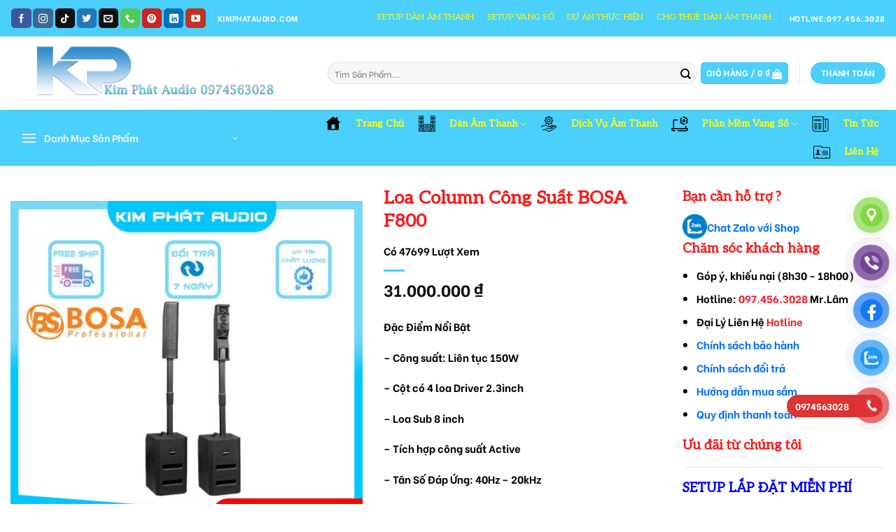

--- FILE ---
content_type: text/html; charset=UTF-8
request_url: https://www.kimphataudio.com/san-pham/loa-column-cong-suat-bosa-f800/
body_size: 42095
content:
<!DOCTYPE html>
<!--[if IE 9 ]> <html lang="vi" class="ie9 loading-site no-js"> <![endif]-->
<!--[if IE 8 ]> <html lang="vi" class="ie8 loading-site no-js"> <![endif]-->
<!--[if (gte IE 9)|!(IE)]><!--><html lang="vi" class="loading-site no-js"> <!--<![endif]-->
<head>
	<meta charset="UTF-8" />
	<link rel="profile" href="http://gmpg.org/xfn/11" />
	<link rel="pingback" href="https://www.kimphataudio.com/xmlrpc.php" />

	<script>(function(html){html.className = html.className.replace(/\bno-js\b/,'js')})(document.documentElement);</script>
<meta name='robots' content='index, follow, max-image-preview:large, max-snippet:-1, max-video-preview:-1' />
	<style>img:is([sizes="auto" i], [sizes^="auto," i]) { contain-intrinsic-size: 3000px 1500px }</style>
	<meta name="viewport" content="width=device-width, initial-scale=1, maximum-scale=1" /><script>window._wca = window._wca || [];</script>

	<!-- This site is optimized with the Yoast SEO plugin v26.0 - https://yoast.com/wordpress/plugins/seo/ -->
	<title>Loa Column Công Suất BOSA F800 - Kim Phát Audio</title>
	<meta name="description" content="loa cột Array Bosa F800 là model nhỏ nhất của dòng loa cột Bosa được thiết kế lý tưởng cho biểu diễn đường phố hoặc music bar, phòng họp dưới 100 người" />
	<link rel="canonical" href="https://www.kimphataudio.com/san-pham/loa-column-cong-suat-bosa-f800/" />
	<meta property="og:locale" content="vi_VN" />
	<meta property="og:type" content="article" />
	<meta property="og:title" content="Loa Column Công Suất BOSA F800 - Kim Phát Audio" />
	<meta property="og:description" content="loa cột Array Bosa F800 là model nhỏ nhất của dòng loa cột Bosa được thiết kế lý tưởng cho biểu diễn đường phố hoặc music bar, phòng họp dưới 100 người" />
	<meta property="og:url" content="https://www.kimphataudio.com/san-pham/loa-column-cong-suat-bosa-f800/" />
	<meta property="og:site_name" content="Kim Phát Audio" />
	<meta property="article:publisher" content="https://www.facebook.com/dannhacsongsaigon" />
	<meta property="article:modified_time" content="2024-03-05T04:08:08+00:00" />
	<meta property="og:image" content="https://www.kimphataudio.com/wp-content/uploads/2023/10/loa-column-bosa-F800.jpg" />
	<meta property="og:image:width" content="1000" />
	<meta property="og:image:height" content="1000" />
	<meta property="og:image:type" content="image/jpeg" />
	<meta name="twitter:card" content="summary_large_image" />
	<meta name="twitter:site" content="@nguyenlamaudio" />
	<meta name="twitter:label1" content="Ước tính thời gian đọc" />
	<meta name="twitter:data1" content="2 phút" />
	<script type="application/ld+json" class="yoast-schema-graph">{"@context":"https://schema.org","@graph":[{"@type":"WebPage","@id":"https://www.kimphataudio.com/san-pham/loa-column-cong-suat-bosa-f800/","url":"https://www.kimphataudio.com/san-pham/loa-column-cong-suat-bosa-f800/","name":"Loa Column Công Suất BOSA F800 - Kim Phát Audio","isPartOf":{"@id":"https://www.kimphataudio.com/#website"},"primaryImageOfPage":{"@id":"https://www.kimphataudio.com/san-pham/loa-column-cong-suat-bosa-f800/#primaryimage"},"image":{"@id":"https://www.kimphataudio.com/san-pham/loa-column-cong-suat-bosa-f800/#primaryimage"},"thumbnailUrl":"https://www.kimphataudio.com/wp-content/uploads/2023/10/loa-column-bosa-F800.jpg","datePublished":"2023-06-14T17:30:50+00:00","dateModified":"2024-03-05T04:08:08+00:00","description":"loa cột Array Bosa F800 là model nhỏ nhất của dòng loa cột Bosa được thiết kế lý tưởng cho biểu diễn đường phố hoặc music bar, phòng họp dưới 100 người","breadcrumb":{"@id":"https://www.kimphataudio.com/san-pham/loa-column-cong-suat-bosa-f800/#breadcrumb"},"inLanguage":"vi","potentialAction":[{"@type":"ReadAction","target":["https://www.kimphataudio.com/san-pham/loa-column-cong-suat-bosa-f800/"]}]},{"@type":"ImageObject","inLanguage":"vi","@id":"https://www.kimphataudio.com/san-pham/loa-column-cong-suat-bosa-f800/#primaryimage","url":"https://www.kimphataudio.com/wp-content/uploads/2023/10/loa-column-bosa-F800.jpg","contentUrl":"https://www.kimphataudio.com/wp-content/uploads/2023/10/loa-column-bosa-F800.jpg","width":1000,"height":1000},{"@type":"BreadcrumbList","@id":"https://www.kimphataudio.com/san-pham/loa-column-cong-suat-bosa-f800/#breadcrumb","itemListElement":[{"@type":"ListItem","position":1,"name":"Trang chủ","item":"https://www.kimphataudio.com/"},{"@type":"ListItem","position":2,"name":"Shop","item":"https://www.kimphataudio.com/cua-hang-am-thanh/"},{"@type":"ListItem","position":3,"name":"Loa Column Công Suất BOSA F800"}]},{"@type":"WebSite","@id":"https://www.kimphataudio.com/#website","url":"https://www.kimphataudio.com/","name":"Kim Phát Audio","description":"Mua Bán Phân Phối Thiết Bị Âm Thanh Ánh Sáng.","potentialAction":[{"@type":"SearchAction","target":{"@type":"EntryPoint","urlTemplate":"https://www.kimphataudio.com/?s={search_term_string}"},"query-input":{"@type":"PropertyValueSpecification","valueRequired":true,"valueName":"search_term_string"}}],"inLanguage":"vi"}]}</script>
	<!-- / Yoast SEO plugin. -->


<link rel='dns-prefetch' href='//stats.wp.com' />
<link rel='dns-prefetch' href='//cdn.jsdelivr.net' />
<link rel='dns-prefetch' href='//pc.baokim.vn' />
<link rel='dns-prefetch' href='//fonts.googleapis.com' />
<link rel="alternate" type="application/rss+xml" title="Dòng thông tin Kim Phát Audio &raquo;" href="https://www.kimphataudio.com/feed/" />
<link rel="alternate" type="application/rss+xml" title="Kim Phát Audio &raquo; Dòng bình luận" href="https://www.kimphataudio.com/comments/feed/" />
<link rel="prefetch" href="https://www.kimphataudio.com/wp-content/themes/flatsome/assets/js/chunk.countup.fe2c1016.js" />
<link rel="prefetch" href="https://www.kimphataudio.com/wp-content/themes/flatsome/assets/js/chunk.sticky-sidebar.a58a6557.js" />
<link rel="prefetch" href="https://www.kimphataudio.com/wp-content/themes/flatsome/assets/js/chunk.tooltips.29144c1c.js" />
<link rel="prefetch" href="https://www.kimphataudio.com/wp-content/themes/flatsome/assets/js/chunk.vendors-popups.947eca5c.js" />
<link rel="prefetch" href="https://www.kimphataudio.com/wp-content/themes/flatsome/assets/js/chunk.vendors-slider.f0d2cbc9.js" />
<script type="text/javascript">
/* <![CDATA[ */
window._wpemojiSettings = {"baseUrl":"https:\/\/s.w.org\/images\/core\/emoji\/16.0.1\/72x72\/","ext":".png","svgUrl":"https:\/\/s.w.org\/images\/core\/emoji\/16.0.1\/svg\/","svgExt":".svg","source":{"concatemoji":"https:\/\/www.kimphataudio.com\/wp-includes\/js\/wp-emoji-release.min.js?ver=6.8.3"}};
/*! This file is auto-generated */
!function(s,n){var o,i,e;function c(e){try{var t={supportTests:e,timestamp:(new Date).valueOf()};sessionStorage.setItem(o,JSON.stringify(t))}catch(e){}}function p(e,t,n){e.clearRect(0,0,e.canvas.width,e.canvas.height),e.fillText(t,0,0);var t=new Uint32Array(e.getImageData(0,0,e.canvas.width,e.canvas.height).data),a=(e.clearRect(0,0,e.canvas.width,e.canvas.height),e.fillText(n,0,0),new Uint32Array(e.getImageData(0,0,e.canvas.width,e.canvas.height).data));return t.every(function(e,t){return e===a[t]})}function u(e,t){e.clearRect(0,0,e.canvas.width,e.canvas.height),e.fillText(t,0,0);for(var n=e.getImageData(16,16,1,1),a=0;a<n.data.length;a++)if(0!==n.data[a])return!1;return!0}function f(e,t,n,a){switch(t){case"flag":return n(e,"\ud83c\udff3\ufe0f\u200d\u26a7\ufe0f","\ud83c\udff3\ufe0f\u200b\u26a7\ufe0f")?!1:!n(e,"\ud83c\udde8\ud83c\uddf6","\ud83c\udde8\u200b\ud83c\uddf6")&&!n(e,"\ud83c\udff4\udb40\udc67\udb40\udc62\udb40\udc65\udb40\udc6e\udb40\udc67\udb40\udc7f","\ud83c\udff4\u200b\udb40\udc67\u200b\udb40\udc62\u200b\udb40\udc65\u200b\udb40\udc6e\u200b\udb40\udc67\u200b\udb40\udc7f");case"emoji":return!a(e,"\ud83e\udedf")}return!1}function g(e,t,n,a){var r="undefined"!=typeof WorkerGlobalScope&&self instanceof WorkerGlobalScope?new OffscreenCanvas(300,150):s.createElement("canvas"),o=r.getContext("2d",{willReadFrequently:!0}),i=(o.textBaseline="top",o.font="600 32px Arial",{});return e.forEach(function(e){i[e]=t(o,e,n,a)}),i}function t(e){var t=s.createElement("script");t.src=e,t.defer=!0,s.head.appendChild(t)}"undefined"!=typeof Promise&&(o="wpEmojiSettingsSupports",i=["flag","emoji"],n.supports={everything:!0,everythingExceptFlag:!0},e=new Promise(function(e){s.addEventListener("DOMContentLoaded",e,{once:!0})}),new Promise(function(t){var n=function(){try{var e=JSON.parse(sessionStorage.getItem(o));if("object"==typeof e&&"number"==typeof e.timestamp&&(new Date).valueOf()<e.timestamp+604800&&"object"==typeof e.supportTests)return e.supportTests}catch(e){}return null}();if(!n){if("undefined"!=typeof Worker&&"undefined"!=typeof OffscreenCanvas&&"undefined"!=typeof URL&&URL.createObjectURL&&"undefined"!=typeof Blob)try{var e="postMessage("+g.toString()+"("+[JSON.stringify(i),f.toString(),p.toString(),u.toString()].join(",")+"));",a=new Blob([e],{type:"text/javascript"}),r=new Worker(URL.createObjectURL(a),{name:"wpTestEmojiSupports"});return void(r.onmessage=function(e){c(n=e.data),r.terminate(),t(n)})}catch(e){}c(n=g(i,f,p,u))}t(n)}).then(function(e){for(var t in e)n.supports[t]=e[t],n.supports.everything=n.supports.everything&&n.supports[t],"flag"!==t&&(n.supports.everythingExceptFlag=n.supports.everythingExceptFlag&&n.supports[t]);n.supports.everythingExceptFlag=n.supports.everythingExceptFlag&&!n.supports.flag,n.DOMReady=!1,n.readyCallback=function(){n.DOMReady=!0}}).then(function(){return e}).then(function(){var e;n.supports.everything||(n.readyCallback(),(e=n.source||{}).concatemoji?t(e.concatemoji):e.wpemoji&&e.twemoji&&(t(e.twemoji),t(e.wpemoji)))}))}((window,document),window._wpemojiSettings);
/* ]]> */
</script>
<style id='wp-emoji-styles-inline-css' type='text/css'>

	img.wp-smiley, img.emoji {
		display: inline !important;
		border: none !important;
		box-shadow: none !important;
		height: 1em !important;
		width: 1em !important;
		margin: 0 0.07em !important;
		vertical-align: -0.1em !important;
		background: none !important;
		padding: 0 !important;
	}
</style>
<style id='wp-block-library-inline-css' type='text/css'>
:root{--wp-admin-theme-color:#007cba;--wp-admin-theme-color--rgb:0,124,186;--wp-admin-theme-color-darker-10:#006ba1;--wp-admin-theme-color-darker-10--rgb:0,107,161;--wp-admin-theme-color-darker-20:#005a87;--wp-admin-theme-color-darker-20--rgb:0,90,135;--wp-admin-border-width-focus:2px;--wp-block-synced-color:#7a00df;--wp-block-synced-color--rgb:122,0,223;--wp-bound-block-color:var(--wp-block-synced-color)}@media (min-resolution:192dpi){:root{--wp-admin-border-width-focus:1.5px}}.wp-element-button{cursor:pointer}:root{--wp--preset--font-size--normal:16px;--wp--preset--font-size--huge:42px}:root .has-very-light-gray-background-color{background-color:#eee}:root .has-very-dark-gray-background-color{background-color:#313131}:root .has-very-light-gray-color{color:#eee}:root .has-very-dark-gray-color{color:#313131}:root .has-vivid-green-cyan-to-vivid-cyan-blue-gradient-background{background:linear-gradient(135deg,#00d084,#0693e3)}:root .has-purple-crush-gradient-background{background:linear-gradient(135deg,#34e2e4,#4721fb 50%,#ab1dfe)}:root .has-hazy-dawn-gradient-background{background:linear-gradient(135deg,#faaca8,#dad0ec)}:root .has-subdued-olive-gradient-background{background:linear-gradient(135deg,#fafae1,#67a671)}:root .has-atomic-cream-gradient-background{background:linear-gradient(135deg,#fdd79a,#004a59)}:root .has-nightshade-gradient-background{background:linear-gradient(135deg,#330968,#31cdcf)}:root .has-midnight-gradient-background{background:linear-gradient(135deg,#020381,#2874fc)}.has-regular-font-size{font-size:1em}.has-larger-font-size{font-size:2.625em}.has-normal-font-size{font-size:var(--wp--preset--font-size--normal)}.has-huge-font-size{font-size:var(--wp--preset--font-size--huge)}.has-text-align-center{text-align:center}.has-text-align-left{text-align:left}.has-text-align-right{text-align:right}#end-resizable-editor-section{display:none}.aligncenter{clear:both}.items-justified-left{justify-content:flex-start}.items-justified-center{justify-content:center}.items-justified-right{justify-content:flex-end}.items-justified-space-between{justify-content:space-between}.screen-reader-text{border:0;clip-path:inset(50%);height:1px;margin:-1px;overflow:hidden;padding:0;position:absolute;width:1px;word-wrap:normal!important}.screen-reader-text:focus{background-color:#ddd;clip-path:none;color:#444;display:block;font-size:1em;height:auto;left:5px;line-height:normal;padding:15px 23px 14px;text-decoration:none;top:5px;width:auto;z-index:100000}html :where(.has-border-color){border-style:solid}html :where([style*=border-top-color]){border-top-style:solid}html :where([style*=border-right-color]){border-right-style:solid}html :where([style*=border-bottom-color]){border-bottom-style:solid}html :where([style*=border-left-color]){border-left-style:solid}html :where([style*=border-width]){border-style:solid}html :where([style*=border-top-width]){border-top-style:solid}html :where([style*=border-right-width]){border-right-style:solid}html :where([style*=border-bottom-width]){border-bottom-style:solid}html :where([style*=border-left-width]){border-left-style:solid}html :where(img[class*=wp-image-]){height:auto;max-width:100%}:where(figure){margin:0 0 1em}html :where(.is-position-sticky){--wp-admin--admin-bar--position-offset:var(--wp-admin--admin-bar--height,0px)}@media screen and (max-width:600px){html :where(.is-position-sticky){--wp-admin--admin-bar--position-offset:0px}}
</style>
<style id='classic-theme-styles-inline-css' type='text/css'>
/*! This file is auto-generated */
.wp-block-button__link{color:#fff;background-color:#32373c;border-radius:9999px;box-shadow:none;text-decoration:none;padding:calc(.667em + 2px) calc(1.333em + 2px);font-size:1.125em}.wp-block-file__button{background:#32373c;color:#fff;text-decoration:none}
</style>
<link rel='stylesheet' id='menu-image-css' href='https://www.kimphataudio.com/wp-content/plugins/menu-image/includes/css/menu-image.css?ver=3.13' type='text/css' media='all' />
<link rel='stylesheet' id='dashicons-css' href='https://www.kimphataudio.com/wp-includes/css/dashicons.min.css?ver=6.8.3' type='text/css' media='all' />
<link rel='stylesheet' id='photoswipe-css' href='https://www.kimphataudio.com/wp-content/plugins/woocommerce/assets/css/photoswipe/photoswipe.min.css?ver=10.2.1' type='text/css' media='all' />
<link rel='stylesheet' id='photoswipe-default-skin-css' href='https://www.kimphataudio.com/wp-content/plugins/woocommerce/assets/css/photoswipe/default-skin/default-skin.min.css?ver=10.2.1' type='text/css' media='all' />
<style id='woocommerce-inline-inline-css' type='text/css'>
.woocommerce form .form-row .required { visibility: visible; }
</style>
<link rel='stylesheet' id='pzf-style-css' href='https://www.kimphataudio.com/wp-content/plugins/button-contact-vr/legacy/css/style.css?ver=1' type='text/css' media='all' />
<link rel='stylesheet' id='brands-styles-css' href='https://www.kimphataudio.com/wp-content/plugins/woocommerce/assets/css/brands.css?ver=10.2.1' type='text/css' media='all' />
<link rel='stylesheet' id='bk-popup-css' href='https://pc.baokim.vn/css/bk.css?ver=6.8.3' type='text/css' media='all' />
<link rel='stylesheet' id='flatsome-main-css' href='https://www.kimphataudio.com/wp-content/themes/flatsome/assets/css/flatsome.css?ver=3.15.4' type='text/css' media='all' />
<style id='flatsome-main-inline-css' type='text/css'>
@font-face {
				font-family: "fl-icons";
				font-display: block;
				src: url(https://www.kimphataudio.com/wp-content/themes/flatsome/assets/css/icons/fl-icons.eot?v=3.15.4);
				src:
					url(https://www.kimphataudio.com/wp-content/themes/flatsome/assets/css/icons/fl-icons.eot#iefix?v=3.15.4) format("embedded-opentype"),
					url(https://www.kimphataudio.com/wp-content/themes/flatsome/assets/css/icons/fl-icons.woff2?v=3.15.4) format("woff2"),
					url(https://www.kimphataudio.com/wp-content/themes/flatsome/assets/css/icons/fl-icons.ttf?v=3.15.4) format("truetype"),
					url(https://www.kimphataudio.com/wp-content/themes/flatsome/assets/css/icons/fl-icons.woff?v=3.15.4) format("woff"),
					url(https://www.kimphataudio.com/wp-content/themes/flatsome/assets/css/icons/fl-icons.svg?v=3.15.4#fl-icons) format("svg");
			}
</style>
<link rel='stylesheet' id='flatsome-shop-css' href='https://www.kimphataudio.com/wp-content/themes/flatsome/assets/css/flatsome-shop.css?ver=3.15.4' type='text/css' media='all' />
<link rel='stylesheet' id='flatsome-style-css' href='https://www.kimphataudio.com/wp-content/themes/flatsome/style.css?ver=3.15.4' type='text/css' media='all' />
<link rel='stylesheet' id='flatsome-googlefonts-css' href='//fonts.googleapis.com/css?family=Aleo%3Aregular%2Cregular%2Cregular%2Cregular%7CBe+Vietnam%3Aregular%2C700&#038;display=swap&#038;ver=3.9' type='text/css' media='all' />
<script type="text/javascript" src="https://www.kimphataudio.com/wp-includes/js/jquery/jquery.min.js?ver=3.7.1" id="jquery-core-js"></script>
<script type="text/javascript" src="https://www.kimphataudio.com/wp-includes/js/jquery/jquery-migrate.min.js?ver=3.4.1" id="jquery-migrate-js"></script>
<script type="text/javascript" src="https://www.kimphataudio.com/wp-content/plugins/woocommerce/assets/js/jquery-blockui/jquery.blockUI.min.js?ver=2.7.0-wc.10.2.1" id="jquery-blockui-js" defer="defer" data-wp-strategy="defer"></script>
<script type="text/javascript" id="wc-add-to-cart-js-extra">
/* <![CDATA[ */
var wc_add_to_cart_params = {"ajax_url":"\/wp-admin\/admin-ajax.php","wc_ajax_url":"\/?wc-ajax=%%endpoint%%","i18n_view_cart":"Xem gi\u1ecf h\u00e0ng","cart_url":"https:\/\/www.kimphataudio.com\/gio-hang\/","is_cart":"","cart_redirect_after_add":"no"};
/* ]]> */
</script>
<script type="text/javascript" src="https://www.kimphataudio.com/wp-content/plugins/woocommerce/assets/js/frontend/add-to-cart.min.js?ver=10.2.1" id="wc-add-to-cart-js" defer="defer" data-wp-strategy="defer"></script>
<script type="text/javascript" src="https://www.kimphataudio.com/wp-content/plugins/woocommerce/assets/js/photoswipe/photoswipe.min.js?ver=4.1.1-wc.10.2.1" id="photoswipe-js" defer="defer" data-wp-strategy="defer"></script>
<script type="text/javascript" src="https://www.kimphataudio.com/wp-content/plugins/woocommerce/assets/js/photoswipe/photoswipe-ui-default.min.js?ver=4.1.1-wc.10.2.1" id="photoswipe-ui-default-js" defer="defer" data-wp-strategy="defer"></script>
<script type="text/javascript" id="wc-single-product-js-extra">
/* <![CDATA[ */
var wc_single_product_params = {"i18n_required_rating_text":"Vui l\u00f2ng ch\u1ecdn m\u1ed9t m\u1ee9c \u0111\u00e1nh gi\u00e1","i18n_rating_options":["1 tr\u00ean 5 sao","2 tr\u00ean 5 sao","3 tr\u00ean 5 sao","4 tr\u00ean 5 sao","5 tr\u00ean 5 sao"],"i18n_product_gallery_trigger_text":"Xem th\u01b0 vi\u1ec7n \u1ea3nh to\u00e0n m\u00e0n h\u00ecnh","review_rating_required":"yes","flexslider":{"rtl":false,"animation":"slide","smoothHeight":true,"directionNav":false,"controlNav":"thumbnails","slideshow":false,"animationSpeed":500,"animationLoop":false,"allowOneSlide":false},"zoom_enabled":"","zoom_options":[],"photoswipe_enabled":"1","photoswipe_options":{"shareEl":false,"closeOnScroll":false,"history":false,"hideAnimationDuration":0,"showAnimationDuration":0},"flexslider_enabled":""};
/* ]]> */
</script>
<script type="text/javascript" src="https://www.kimphataudio.com/wp-content/plugins/woocommerce/assets/js/frontend/single-product.min.js?ver=10.2.1" id="wc-single-product-js" defer="defer" data-wp-strategy="defer"></script>
<script type="text/javascript" src="https://www.kimphataudio.com/wp-content/plugins/woocommerce/assets/js/js-cookie/js.cookie.min.js?ver=2.1.4-wc.10.2.1" id="js-cookie-js" defer="defer" data-wp-strategy="defer"></script>
<script type="text/javascript" id="woocommerce-js-extra">
/* <![CDATA[ */
var woocommerce_params = {"ajax_url":"\/wp-admin\/admin-ajax.php","wc_ajax_url":"\/?wc-ajax=%%endpoint%%","i18n_password_show":"Hi\u1ec3n th\u1ecb m\u1eadt kh\u1ea9u","i18n_password_hide":"\u1ea8n m\u1eadt kh\u1ea9u"};
/* ]]> */
</script>
<script type="text/javascript" src="https://www.kimphataudio.com/wp-content/plugins/woocommerce/assets/js/frontend/woocommerce.min.js?ver=10.2.1" id="woocommerce-js" defer="defer" data-wp-strategy="defer"></script>
<script type="text/javascript" src="https://stats.wp.com/s-202604.js" id="woocommerce-analytics-js" defer="defer" data-wp-strategy="defer"></script>
<link rel="https://api.w.org/" href="https://www.kimphataudio.com/wp-json/" /><link rel="alternate" title="JSON" type="application/json" href="https://www.kimphataudio.com/wp-json/wp/v2/product/7572" /><link rel="EditURI" type="application/rsd+xml" title="RSD" href="https://www.kimphataudio.com/xmlrpc.php?rsd" />
<meta name="generator" content="WordPress 6.8.3" />
<meta name="generator" content="WooCommerce 10.2.1" />
<link rel='shortlink' href='https://www.kimphataudio.com/?p=7572' />
<link rel="alternate" title="oNhúng (JSON)" type="application/json+oembed" href="https://www.kimphataudio.com/wp-json/oembed/1.0/embed?url=https%3A%2F%2Fwww.kimphataudio.com%2Fsan-pham%2Floa-column-cong-suat-bosa-f800%2F" />
<link rel="alternate" title="oNhúng (XML)" type="text/xml+oembed" href="https://www.kimphataudio.com/wp-json/oembed/1.0/embed?url=https%3A%2F%2Fwww.kimphataudio.com%2Fsan-pham%2Floa-column-cong-suat-bosa-f800%2F&#038;format=xml" />
<style>.bg{opacity: 0; transition: opacity 1s; -webkit-transition: opacity 1s;} .bg-loaded{opacity: 1;}</style><!--[if IE]><link rel="stylesheet" type="text/css" href="https://www.kimphataudio.com/wp-content/themes/flatsome/assets/css/ie-fallback.css"><script src="//cdnjs.cloudflare.com/ajax/libs/html5shiv/3.6.1/html5shiv.js"></script><script>var head = document.getElementsByTagName('head')[0],style = document.createElement('style');style.type = 'text/css';style.styleSheet.cssText = ':before,:after{content:none !important';head.appendChild(style);setTimeout(function(){head.removeChild(style);}, 0);</script><script src="https://www.kimphataudio.com/wp-content/themes/flatsome/assets/libs/ie-flexibility.js"></script><![endif]-->	<noscript><style>.woocommerce-product-gallery{ opacity: 1 !important; }</style></noscript>
	<link rel="icon" href="https://www.kimphataudio.com/wp-content/uploads/2022/04/cropped-Logo-Kim-Phat-32x32.png" sizes="32x32" />
<link rel="icon" href="https://www.kimphataudio.com/wp-content/uploads/2022/04/cropped-Logo-Kim-Phat-192x192.png" sizes="192x192" />
<link rel="apple-touch-icon" href="https://www.kimphataudio.com/wp-content/uploads/2022/04/cropped-Logo-Kim-Phat-180x180.png" />
<meta name="msapplication-TileImage" content="https://www.kimphataudio.com/wp-content/uploads/2022/04/cropped-Logo-Kim-Phat-270x270.png" />
<style id="custom-css" type="text/css">:root {--primary-color: #4bcffb;}.container-width, .full-width .ubermenu-nav, .container, .row{max-width: 1370px}.row.row-collapse{max-width: 1340px}.row.row-small{max-width: 1362.5px}.row.row-large{max-width: 1400px}.header-main{height: 105px}#logo img{max-height: 105px}#logo{width:423px;}.header-bottom{min-height: 55px}.header-top{min-height: 52px}.transparent .header-main{height: 90px}.transparent #logo img{max-height: 90px}.has-transparent + .page-title:first-of-type,.has-transparent + #main > .page-title,.has-transparent + #main > div > .page-title,.has-transparent + #main .page-header-wrapper:first-of-type .page-title{padding-top: 170px;}.header.show-on-scroll,.stuck .header-main{height:70px!important}.stuck #logo img{max-height: 70px!important}.search-form{ width: 100%;}.header-bg-color {background-color: rgba(255,255,255,0.9)}.header-bottom {background-color: #4bcffb}.top-bar-nav > li > a{line-height: 12px }.header-main .nav > li > a{line-height: 16px }.stuck .header-main .nav > li > a{line-height: 50px }.header-bottom-nav > li > a{line-height: 40px }@media (max-width: 549px) {.header-main{height: 70px}#logo img{max-height: 70px}}.main-menu-overlay{background-color: #50abfb}.nav-dropdown-has-arrow.nav-dropdown-has-border li.has-dropdown:before{border-bottom-color: #eeee22;}.nav .nav-dropdown{border-color: #eeee22 }.nav-dropdown{border-radius:15px}.nav-dropdown{font-size:100%}.nav-dropdown-has-arrow li.has-dropdown:after{border-bottom-color: #4bcffb;}.nav .nav-dropdown{background-color: #4bcffb}.header-top{background-color:#4bcffb!important;}/* Color */.accordion-title.active, .has-icon-bg .icon .icon-inner,.logo a, .primary.is-underline, .primary.is-link, .badge-outline .badge-inner, .nav-outline > li.active> a,.nav-outline >li.active > a, .cart-icon strong,[data-color='primary'], .is-outline.primary{color: #4bcffb;}/* Color !important */[data-text-color="primary"]{color: #4bcffb!important;}/* Background Color */[data-text-bg="primary"]{background-color: #4bcffb;}/* Background */.scroll-to-bullets a,.featured-title, .label-new.menu-item > a:after, .nav-pagination > li > .current,.nav-pagination > li > span:hover,.nav-pagination > li > a:hover,.has-hover:hover .badge-outline .badge-inner,button[type="submit"], .button.wc-forward:not(.checkout):not(.checkout-button), .button.submit-button, .button.primary:not(.is-outline),.featured-table .title,.is-outline:hover, .has-icon:hover .icon-label,.nav-dropdown-bold .nav-column li > a:hover, .nav-dropdown.nav-dropdown-bold > li > a:hover, .nav-dropdown-bold.dark .nav-column li > a:hover, .nav-dropdown.nav-dropdown-bold.dark > li > a:hover, .header-vertical-menu__opener ,.is-outline:hover, .tagcloud a:hover,.grid-tools a, input[type='submit']:not(.is-form), .box-badge:hover .box-text, input.button.alt,.nav-box > li > a:hover,.nav-box > li.active > a,.nav-pills > li.active > a ,.current-dropdown .cart-icon strong, .cart-icon:hover strong, .nav-line-bottom > li > a:before, .nav-line-grow > li > a:before, .nav-line > li > a:before,.banner, .header-top, .slider-nav-circle .flickity-prev-next-button:hover svg, .slider-nav-circle .flickity-prev-next-button:hover .arrow, .primary.is-outline:hover, .button.primary:not(.is-outline), input[type='submit'].primary, input[type='submit'].primary, input[type='reset'].button, input[type='button'].primary, .badge-inner{background-color: #4bcffb;}/* Border */.nav-vertical.nav-tabs > li.active > a,.scroll-to-bullets a.active,.nav-pagination > li > .current,.nav-pagination > li > span:hover,.nav-pagination > li > a:hover,.has-hover:hover .badge-outline .badge-inner,.accordion-title.active,.featured-table,.is-outline:hover, .tagcloud a:hover,blockquote, .has-border, .cart-icon strong:after,.cart-icon strong,.blockUI:before, .processing:before,.loading-spin, .slider-nav-circle .flickity-prev-next-button:hover svg, .slider-nav-circle .flickity-prev-next-button:hover .arrow, .primary.is-outline:hover{border-color: #4bcffb}.nav-tabs > li.active > a{border-top-color: #4bcffb}.widget_shopping_cart_content .blockUI.blockOverlay:before { border-left-color: #4bcffb }.woocommerce-checkout-review-order .blockUI.blockOverlay:before { border-left-color: #4bcffb }/* Fill */.slider .flickity-prev-next-button:hover svg,.slider .flickity-prev-next-button:hover .arrow{fill: #4bcffb;}.success.is-underline:hover,.success.is-outline:hover,.success{background-color: #81d742}.success-color, .success.is-link, .success.is-outline{color: #81d742;}.success-border{border-color: #81d742!important;}/* Color !important */[data-text-color="success"]{color: #81d742!important;}/* Background Color */[data-text-bg="success"]{background-color: #81d742;}.alert.is-underline:hover,.alert.is-outline:hover,.alert{background-color: #dd3333}.alert.is-link, .alert.is-outline, .color-alert{color: #dd3333;}/* Color !important */[data-text-color="alert"]{color: #dd3333!important;}/* Background Color */[data-text-bg="alert"]{background-color: #dd3333;}body{font-size: 94%;}@media screen and (max-width: 549px){body{font-size: 100%;}}body{font-family:"Be Vietnam", sans-serif}body{font-weight: 700}body{color: #000000}.nav > li > a {font-family:"Aleo", sans-serif;}.mobile-sidebar-levels-2 .nav > li > ul > li > a {font-family:"Aleo", sans-serif;}.nav > li > a {font-weight: 0;}.mobile-sidebar-levels-2 .nav > li > ul > li > a {font-weight: 0;}h1,h2,h3,h4,h5,h6,.heading-font, .off-canvas-center .nav-sidebar.nav-vertical > li > a{font-family: "Aleo", sans-serif;}h1,h2,h3,h4,h5,h6,.heading-font,.banner h1,.banner h2{font-weight: 0;}h1,h2,h3,h4,h5,h6,.heading-font{color: #fa1919;}.alt-font{font-family: "Aleo", sans-serif;}.alt-font{font-weight: 0!important;}.header:not(.transparent) .top-bar-nav > li > a {color: #fafa14;}.header:not(.transparent) .top-bar-nav.nav > li > a:hover,.header:not(.transparent) .top-bar-nav.nav > li.active > a,.header:not(.transparent) .top-bar-nav.nav > li.current > a,.header:not(.transparent) .top-bar-nav.nav > li > a.active,.header:not(.transparent) .top-bar-nav.nav > li > a.current{color: #f90505;}.top-bar-nav.nav-line-bottom > li > a:before,.top-bar-nav.nav-line-grow > li > a:before,.top-bar-nav.nav-line > li > a:before,.top-bar-nav.nav-box > li > a:hover,.top-bar-nav.nav-box > li.active > a,.top-bar-nav.nav-pills > li > a:hover,.top-bar-nav.nav-pills > li.active > a{color:#FFF!important;background-color: #f90505;}.header:not(.transparent) .header-nav-main.nav > li > a {color: #eeee22;}.header:not(.transparent) .header-nav-main.nav > li > a:hover,.header:not(.transparent) .header-nav-main.nav > li.active > a,.header:not(.transparent) .header-nav-main.nav > li.current > a,.header:not(.transparent) .header-nav-main.nav > li > a.active,.header:not(.transparent) .header-nav-main.nav > li > a.current{color: #4bcffb;}.header-nav-main.nav-line-bottom > li > a:before,.header-nav-main.nav-line-grow > li > a:before,.header-nav-main.nav-line > li > a:before,.header-nav-main.nav-box > li > a:hover,.header-nav-main.nav-box > li.active > a,.header-nav-main.nav-pills > li > a:hover,.header-nav-main.nav-pills > li.active > a{color:#FFF!important;background-color: #4bcffb;}.header:not(.transparent) .header-bottom-nav.nav > li > a{color: #fafa19;}.header:not(.transparent) .header-bottom-nav.nav > li > a:hover,.header:not(.transparent) .header-bottom-nav.nav > li.active > a,.header:not(.transparent) .header-bottom-nav.nav > li.current > a,.header:not(.transparent) .header-bottom-nav.nav > li > a.active,.header:not(.transparent) .header-bottom-nav.nav > li > a.current{color: #fab70f;}.header-bottom-nav.nav-line-bottom > li > a:before,.header-bottom-nav.nav-line-grow > li > a:before,.header-bottom-nav.nav-line > li > a:before,.header-bottom-nav.nav-box > li > a:hover,.header-bottom-nav.nav-box > li.active > a,.header-bottom-nav.nav-pills > li > a:hover,.header-bottom-nav.nav-pills > li.active > a{color:#FFF!important;background-color: #fab70f;}a{color: #026efc;}a:hover{color: #fa0a0a;}.tagcloud a:hover{border-color: #fa0a0a;background-color: #fa0a0a;}.widget a{color: #4bcffb;}.widget a:hover{color: #dd3333;}.widget .tagcloud a:hover{border-color: #dd3333; background-color: #dd3333;}.is-divider{background-color: #4bcffb;}.current .breadcrumb-step, [data-icon-label]:after, .button#place_order,.button.checkout,.checkout-button,.single_add_to_cart_button.button{background-color: #f10303!important }.badge-inner.on-sale{background-color: #f10303}.star-rating span:before,.star-rating:before, .woocommerce-page .star-rating:before, .stars a:hover:after, .stars a.active:after{color: #fafa0f}.price del, .product_list_widget del, del .woocommerce-Price-amount { color: #0a0a0a; }ins .woocommerce-Price-amount { color: #f61717; }.shop-page-title.featured-title .title-bg{ background-image: url(https://www.kimphataudio.com/wp-content/uploads/2023/10/loa-column-bosa-F800.jpg)!important;}@media screen and (min-width: 550px){.products .box-vertical .box-image{min-width: 247px!important;width: 247px!important;}}.header-main .social-icons,.header-main .cart-icon strong,.header-main .menu-title,.header-main .header-button > .button.is-outline,.header-main .nav > li > a > i:not(.icon-angle-down){color: #4bcffb!important;}.header-main .header-button > .button.is-outline,.header-main .cart-icon strong:after,.header-main .cart-icon strong{border-color: #4bcffb!important;}.header-main .header-button > .button:not(.is-outline){background-color: #4bcffb!important;}.header-main .current-dropdown .cart-icon strong,.header-main .header-button > .button:hover,.header-main .header-button > .button:hover i,.header-main .header-button > .button:hover span{color:#FFF!important;}.header-main .menu-title:hover,.header-main .social-icons a:hover,.header-main .header-button > .button.is-outline:hover,.header-main .nav > li > a:hover > i:not(.icon-angle-down){color: #dd0000!important;}.header-main .current-dropdown .cart-icon strong,.header-main .header-button > .button:hover{background-color: #dd0000!important;}.header-main .current-dropdown .cart-icon strong:after,.header-main .current-dropdown .cart-icon strong,.header-main .header-button > .button:hover{border-color: #dd0000!important;}.footer-1{background-color: #ffffff}.footer-2{background-color: #4bcffb}.absolute-footer, html{background-color: #ffffff}.header-vertical-menu__opener{height: 50px}.header-vertical-menu__opener, .header-vertical-menu__fly-out{width: 341px}.header-vertical-menu__opener{background-color: #4bcffb}.header-vertical-menu__fly-out{background-color: #4bcffb}.label-new.menu-item > a:after{content:"New";}.label-hot.menu-item > a:after{content:"Hot";}.label-sale.menu-item > a:after{content:"Sale";}.label-popular.menu-item > a:after{content:"Popular";}</style>		<style type="text/css" id="wp-custom-css">
			.badge-container
{
display:none;
}
.post .comments-links{
	display: none;"
}
.more-link {
color: fff;
 font-size: 16px;
}
.more-link {
 font-size: 10;
}		</style>
		</head>

<body class="wp-singular product-template-default single single-product postid-7572 wp-theme-flatsome theme-flatsome woocommerce woocommerce-page woocommerce-no-js full-width lightbox nav-dropdown-has-arrow nav-dropdown-has-shadow nav-dropdown-has-border">


<a class="skip-link screen-reader-text" href="#main">Skip to content</a>

<div id="wrapper">

	
	<header id="header" class="header has-sticky sticky-jump">
		<div class="header-wrapper">
			<div id="top-bar" class="header-top hide-for-sticky nav-dark">
    <div class="flex-row container">
      <div class="flex-col hide-for-medium flex-left">
          <ul class="nav nav-left medium-nav-center nav-small  nav-pills nav-prompts-overlay nav-uppercase">
              <li class="html header-social-icons ml-0">
	<div class="social-icons follow-icons" ><a href="https://www.facebook.com/kimphatproaudio" target="_blank" data-label="Facebook" rel="noopener noreferrer nofollow" class="icon primary button round facebook tooltip" title="Follow on Facebook" aria-label="Follow on Facebook"><i class="icon-facebook" ></i></a><a href="https://www.instagram.com/lamsonnguyen1993/" target="_blank" rel="noopener noreferrer nofollow" data-label="Instagram" class="icon primary button round  instagram tooltip" title="Follow on Instagram" aria-label="Follow on Instagram"><i class="icon-instagram" ></i></a><a href="https://www.tiktok.com/@kimphataudioo" target="_blank" rel="noopener noreferrer nofollow" data-label="TikTok" class="icon primary button round tiktok tooltip" title="Follow on TikTok" aria-label="Follow on TikTok"><i class="icon-tiktok" ></i></a><a href="https://twitter.com/nguyenlamaudio" target="_blank" data-label="Twitter" rel="noopener noreferrer nofollow" class="icon primary button round  twitter tooltip" title="Follow on Twitter" aria-label="Follow on Twitter"><i class="icon-twitter" ></i></a><a href="mailto:your@email" data-label="E-mail" rel="nofollow" class="icon primary button round  email tooltip" title="Send us an email" aria-label="Send us an email"><i class="icon-envelop" ></i></a><a href="tel:0974563028" target="_blank" data-label="Phone" rel="noopener noreferrer nofollow" class="icon primary button round  phone tooltip" title="Call us" aria-label="Call us"><i class="icon-phone" ></i></a><a href="https://www.pinterest.com/kiemsigiau" target="_blank" rel="noopener noreferrer nofollow"  data-label="Pinterest"  class="icon primary button round  pinterest tooltip" title="Follow on Pinterest" aria-label="Follow on Pinterest"><i class="icon-pinterest" ></i></a><a href="https://www.linkedin.com/in/kimphataudio/" target="_blank" rel="noopener noreferrer nofollow" data-label="LinkedIn" class="icon primary button round  linkedin tooltip" title="Follow on LinkedIn" aria-label="Follow on LinkedIn"><i class="icon-linkedin" ></i></a><a href="https://www.youtube.com/channel/UCi0nh5s3KhlDxrFobIXX6pA" target="_blank" rel="noopener noreferrer nofollow" data-label="YouTube" class="icon primary button round  youtube tooltip" title="Follow on YouTube" aria-label="Follow on YouTube"><i class="icon-youtube" ></i></a></div></li><li class="header-divider"></li><li class="html custom html_topbar_left"><strong class="uppercase">KIMPHATAUDIO.COM</strong></li>          </ul>
      </div>

      <div class="flex-col hide-for-medium flex-center">
          <ul class="nav nav-center nav-small  nav-pills nav-prompts-overlay nav-uppercase">
                        </ul>
      </div>

      <div class="flex-col hide-for-medium flex-right">
         <ul class="nav top-bar-nav nav-right nav-small  nav-pills nav-prompts-overlay nav-uppercase">
              <li id="menu-item-6647" class="menu-item menu-item-type-post_type menu-item-object-page menu-item-6647 menu-item-design-default"><a href="https://www.kimphataudio.com/setup-dan-am-thanh/" class="nav-top-link">Setup Dàn Âm Thanh</a></li>
<li id="menu-item-1823" class="menu-item menu-item-type-post_type menu-item-object-page menu-item-1823 menu-item-design-default"><a href="https://www.kimphataudio.com/setup-vang-so/" class="nav-top-link">Setup Vang Số</a></li>
<li id="menu-item-1824" class="menu-item menu-item-type-taxonomy menu-item-object-category menu-item-1824 menu-item-design-default"><a href="https://www.kimphataudio.com/du-an-thuc-hien/" class="nav-top-link">Dự Án Thực Hiện</a></li>
<li id="menu-item-5265" class="menu-item menu-item-type-taxonomy menu-item-object-category menu-item-5265 menu-item-design-default"><a href="https://www.kimphataudio.com/cho-thue-dan-am-thanh/" class="nav-top-link">Cho Thuê Dàn Âm Thanh</a></li>
<li class="header-divider"></li><li class="html custom html_topbar_right"><strong class="uppercase"> hotline:097.456.3028</strong></li>          </ul>
      </div>

            <div class="flex-col show-for-medium flex-grow">
          <ul class="nav nav-center nav-small mobile-nav  nav-pills nav-prompts-overlay nav-uppercase">
              <li class="html header-social-icons ml-0">
	<div class="social-icons follow-icons" ><a href="https://www.facebook.com/kimphatproaudio" target="_blank" data-label="Facebook" rel="noopener noreferrer nofollow" class="icon primary button round facebook tooltip" title="Follow on Facebook" aria-label="Follow on Facebook"><i class="icon-facebook" ></i></a><a href="https://www.instagram.com/lamsonnguyen1993/" target="_blank" rel="noopener noreferrer nofollow" data-label="Instagram" class="icon primary button round  instagram tooltip" title="Follow on Instagram" aria-label="Follow on Instagram"><i class="icon-instagram" ></i></a><a href="https://www.tiktok.com/@kimphataudioo" target="_blank" rel="noopener noreferrer nofollow" data-label="TikTok" class="icon primary button round tiktok tooltip" title="Follow on TikTok" aria-label="Follow on TikTok"><i class="icon-tiktok" ></i></a><a href="https://twitter.com/nguyenlamaudio" target="_blank" data-label="Twitter" rel="noopener noreferrer nofollow" class="icon primary button round  twitter tooltip" title="Follow on Twitter" aria-label="Follow on Twitter"><i class="icon-twitter" ></i></a><a href="mailto:your@email" data-label="E-mail" rel="nofollow" class="icon primary button round  email tooltip" title="Send us an email" aria-label="Send us an email"><i class="icon-envelop" ></i></a><a href="tel:0974563028" target="_blank" data-label="Phone" rel="noopener noreferrer nofollow" class="icon primary button round  phone tooltip" title="Call us" aria-label="Call us"><i class="icon-phone" ></i></a><a href="https://www.pinterest.com/kiemsigiau" target="_blank" rel="noopener noreferrer nofollow"  data-label="Pinterest"  class="icon primary button round  pinterest tooltip" title="Follow on Pinterest" aria-label="Follow on Pinterest"><i class="icon-pinterest" ></i></a><a href="https://www.linkedin.com/in/kimphataudio/" target="_blank" rel="noopener noreferrer nofollow" data-label="LinkedIn" class="icon primary button round  linkedin tooltip" title="Follow on LinkedIn" aria-label="Follow on LinkedIn"><i class="icon-linkedin" ></i></a><a href="https://www.youtube.com/channel/UCi0nh5s3KhlDxrFobIXX6pA" target="_blank" rel="noopener noreferrer nofollow" data-label="YouTube" class="icon primary button round  youtube tooltip" title="Follow on YouTube" aria-label="Follow on YouTube"><i class="icon-youtube" ></i></a></div></li>          </ul>
      </div>
      
    </div>
</div>
<div id="masthead" class="header-main ">
      <div class="header-inner flex-row container logo-left medium-logo-center" role="navigation">

          <!-- Logo -->
          <div id="logo" class="flex-col logo">
            
<!-- Header logo -->
<a href="https://www.kimphataudio.com/" title="Kim Phát Audio - Mua Bán Phân Phối Thiết Bị Âm Thanh Ánh Sáng." rel="home">
		<img width="612" height="156" src="https://www.kimphataudio.com/wp-content/uploads/2022/04/Logo-Kim-Phat-ss.png" class="header_logo header-logo" alt="Kim Phát Audio"/><img  width="612" height="156" src="https://www.kimphataudio.com/wp-content/uploads/2022/04/Logo-Kim-Phat-ss.png" class="header-logo-dark" alt="Kim Phát Audio"/></a>
          </div>

          <!-- Mobile Left Elements -->
          <div class="flex-col show-for-medium flex-left">
            <ul class="mobile-nav nav nav-left ">
              <li class="nav-icon has-icon">
  <div class="header-button">		<a href="#" data-open="#main-menu" data-pos="left" data-bg="main-menu-overlay" data-color="" class="icon primary button round is-small" aria-label="Menu" aria-controls="main-menu" aria-expanded="false">
		
		  <i class="icon-menu" ></i>
		  <span class="menu-title uppercase hide-for-small">Menu</span>		</a>
	 </div> </li>            </ul>
          </div>

          <!-- Left Elements -->
          <div class="flex-col hide-for-medium flex-left
            flex-grow">
            <ul class="header-nav header-nav-main nav nav-left  nav-uppercase" >
              <li class="header-search-form search-form html relative has-icon">
	<div class="header-search-form-wrapper">
		<div class="searchform-wrapper ux-search-box relative form-flat is-normal"><form role="search" method="get" class="searchform" action="https://www.kimphataudio.com/">
	<div class="flex-row relative">
						<div class="flex-col flex-grow">
			<label class="screen-reader-text" for="woocommerce-product-search-field-0">Tìm kiếm:</label>
			<input type="search" id="woocommerce-product-search-field-0" class="search-field mb-0" placeholder="Tìm Sản Phẩm...." value="" name="s" />
			<input type="hidden" name="post_type" value="product" />
					</div>
		<div class="flex-col">
			<button type="submit" value="Tìm kiếm" class="ux-search-submit submit-button secondary button icon mb-0" aria-label="Submit">
				<i class="icon-search" ></i>			</button>
		</div>
	</div>
	<div class="live-search-results text-left z-top"></div>
</form>
</div>	</div>
</li>            </ul>
          </div>

          <!-- Right Elements -->
          <div class="flex-col hide-for-medium flex-right">
            <ul class="header-nav header-nav-main nav nav-right  nav-uppercase">
              <li class="cart-item has-icon has-dropdown">
<div class="header-button">
<a href="https://www.kimphataudio.com/gio-hang/" title="Giỏ Hàng" class="header-cart-link icon primary button round is-small">


<span class="header-cart-title">
   Giỏ Hàng   /      <span class="cart-price"><span class="woocommerce-Price-amount amount"><bdi>0&nbsp;<span class="woocommerce-Price-currencySymbol">&#8363;</span></bdi></span></span>
  </span>

    <i class="icon-shopping-bag"
    data-icon-label="0">
  </i>
  </a>
</div>
 <ul class="nav-dropdown nav-dropdown-bold dark">
    <li class="html widget_shopping_cart">
      <div class="widget_shopping_cart_content">
        

	<p class="woocommerce-mini-cart__empty-message">Chưa có sản phẩm trong giỏ hàng.</p>


      </div>
    </li>
     </ul>

</li>
<li class="header-divider"></li><li>
	<div class="cart-checkout-button header-button">
		<a href="https://www.kimphataudio.com/thanh-toan/" class=" button cart-checkout secondary is-small circle">
			<span class="hide-for-small">Thanh Toán</span>
			<span class="show-for-small">+</span>
		</a>
	</div>
</li>
            </ul>
          </div>

          <!-- Mobile Right Elements -->
          <div class="flex-col show-for-medium flex-right">
            <ul class="mobile-nav nav nav-right ">
              <li class="cart-item has-icon">

<div class="header-button">      <a href="https://www.kimphataudio.com/gio-hang/" class="header-cart-link off-canvas-toggle nav-top-link icon primary button round is-small" data-open="#cart-popup" data-class="off-canvas-cart" title="Giỏ hàng" data-pos="right">
  
    <i class="icon-shopping-bag"
    data-icon-label="0">
  </i>
  </a>
</div>

  <!-- Cart Sidebar Popup -->
  <div id="cart-popup" class="mfp-hide widget_shopping_cart">
  <div class="cart-popup-inner inner-padding">
      <div class="cart-popup-title text-center">
          <h4 class="uppercase">Giỏ hàng</h4>
          <div class="is-divider"></div>
      </div>
      <div class="widget_shopping_cart_content">
          

	<p class="woocommerce-mini-cart__empty-message">Chưa có sản phẩm trong giỏ hàng.</p>


      </div>
             <div class="cart-sidebar-content relative"></div>  </div>
  </div>

</li>
            </ul>
          </div>

      </div>
     
            <div class="container"><div class="top-divider full-width"></div></div>
      </div><div id="wide-nav" class="header-bottom wide-nav nav-dark">
    <div class="flex-row container">

                        <div class="flex-col hide-for-medium flex-left">
                <ul class="nav header-nav header-bottom-nav nav-left  nav-pills nav-size-medium nav-prompts-overlay">
                    
<li class="header-vertical-menu" role="navigation">
	<div class="header-vertical-menu__opener dark">
					<span class="header-vertical-menu__icon">
				<i class="icon-menu" ></i>			</span>
				<span class="header-vertical-menu__title">
						Danh Mục Sản Phẩm		</span>
		<i class="icon-angle-down" ></i>	</div>
	<div class="header-vertical-menu__fly-out dark">
		<div class="menu-danh-muc-san-pham-container"><ul id="menu-danh-muc-san-pham" class="ux-nav-vertical-menu nav-vertical-fly-out"><li id="menu-item-440" class="menu-item menu-item-type-taxonomy menu-item-object-product_cat menu-item-has-children menu-item-440 menu-item-design-default has-dropdown"><a href="https://www.kimphataudio.com/danh-muc-san-pham/amply-karaoke-thong-bao/" class="menu-image-title-after menu-image-not-hovered nav-top-link" class="nav-top-link"><img width="24" height="24" src="https://www.kimphataudio.com/wp-content/uploads/2023/06/icons8-av-receiver-50-24x24.png" class="menu-image menu-image-title-after" alt="" decoding="async" /><span class="menu-image-title-after menu-image-title">Amply Karaoke &#8211; Thông Báo</span><i class="icon-angle-down" ></i></a>
<ul class="sub-menu nav-dropdown nav-dropdown-bold dark">
	<li id="menu-item-441" class="menu-item menu-item-type-taxonomy menu-item-object-product_cat menu-item-has-children menu-item-441 nav-dropdown-col"><a href="https://www.kimphataudio.com/danh-muc-san-pham/amply-karaoke-thong-bao/amply-karaoke/">Amply Karaoke</a>
	<ul class="sub-menu nav-column nav-dropdown-bold dark">
		<li id="menu-item-11924" class="menu-item menu-item-type-taxonomy menu-item-object-product_cat menu-item-11924"><a href="https://www.kimphataudio.com/danh-muc-san-pham/amply-karaoke-thong-bao/amply-karaoke/amply-karaoke-bosa/">Amply Karaoke BOSA</a></li>
		<li id="menu-item-11925" class="menu-item menu-item-type-taxonomy menu-item-object-product_cat menu-item-11925"><a href="https://www.kimphataudio.com/danh-muc-san-pham/amply-karaoke-thong-bao/amply-karaoke/amply-karaoke-dbacoustic/">Amply Karaoke DBacoustic</a></li>
		<li id="menu-item-11926" class="menu-item menu-item-type-taxonomy menu-item-object-product_cat menu-item-11926"><a href="https://www.kimphataudio.com/danh-muc-san-pham/amply-karaoke-thong-bao/amply-karaoke/amply-karaoke-cavs/">Amply Karaoke CAVS</a></li>
	</ul>
</li>
	<li id="menu-item-442" class="menu-item menu-item-type-taxonomy menu-item-object-product_cat menu-item-has-children menu-item-442 nav-dropdown-col"><a href="https://www.kimphataudio.com/danh-muc-san-pham/amply-karaoke-thong-bao/amply-thong-bao/">Amply Thông Báo</a>
	<ul class="sub-menu nav-column nav-dropdown-bold dark">
		<li id="menu-item-11937" class="menu-item menu-item-type-taxonomy menu-item-object-product_cat menu-item-11937"><a href="https://www.kimphataudio.com/danh-muc-san-pham/amply-karaoke-thong-bao/amply-thong-bao/amply-thong-bao-bosa/">Amply Thông Báo BOSA</a></li>
	</ul>
</li>
</ul>
</li>
<li id="menu-item-443" class="menu-item menu-item-type-taxonomy menu-item-object-product_cat menu-item-has-children menu-item-443 menu-item-design-default has-dropdown"><a href="https://www.kimphataudio.com/danh-muc-san-pham/micro-karaoke/" class="menu-image-title-after menu-image-not-hovered nav-top-link" class="nav-top-link"><img width="24" height="24" src="https://www.kimphataudio.com/wp-content/uploads/2023/06/icons8-audio-64-1-24x24.png" class="menu-image menu-image-title-after" alt="" decoding="async" /><span class="menu-image-title-after menu-image-title">Micro Karaoke</span><i class="icon-angle-down" ></i></a>
<ul class="sub-menu nav-dropdown nav-dropdown-bold dark">
	<li id="menu-item-11915" class="menu-item menu-item-type-taxonomy menu-item-object-product_cat menu-item-has-children menu-item-11915 nav-dropdown-col"><a href="https://www.kimphataudio.com/danh-muc-san-pham/micro-karaoke/micro-khong-day/">Micro Không Dây</a>
	<ul class="sub-menu nav-column nav-dropdown-bold dark">
		<li id="menu-item-9552" class="menu-item menu-item-type-taxonomy menu-item-object-product_cat menu-item-9552"><a href="https://www.kimphataudio.com/danh-muc-san-pham/micro-karaoke/micro-khong-day/micro-karaoke-vinaktv/">Micro Karaoke VinaKTV</a></li>
		<li id="menu-item-445" class="menu-item menu-item-type-taxonomy menu-item-object-product_cat menu-item-445"><a href="https://www.kimphataudio.com/danh-muc-san-pham/micro-karaoke/micro-khong-day/micro-karaoke-dbacoustic/">Micro Karaoke dBacoustic</a></li>
		<li id="menu-item-9554" class="menu-item menu-item-type-taxonomy menu-item-object-product_cat menu-item-9554"><a href="https://www.kimphataudio.com/danh-muc-san-pham/micro-karaoke/micro-khong-day/micro-karaoke-relacart/">Micro Karaoke Relacart</a></li>
		<li id="menu-item-446" class="menu-item menu-item-type-taxonomy menu-item-object-product_cat menu-item-446"><a href="https://www.kimphataudio.com/danh-muc-san-pham/micro-karaoke/micro-khong-day/micro-karaoke-shure/">Micro Karaoke Shure</a></li>
		<li id="menu-item-444" class="menu-item menu-item-type-taxonomy menu-item-object-product_cat menu-item-444"><a href="https://www.kimphataudio.com/danh-muc-san-pham/micro-karaoke/micro-khong-day/micro-karaoke-bosa/">Micro Karaoke Bosa</a></li>
		<li id="menu-item-447" class="menu-item menu-item-type-taxonomy menu-item-object-product_cat menu-item-447"><a href="https://www.kimphataudio.com/danh-muc-san-pham/micro-karaoke/micro-khong-day/micro-karaoke-bbs/">Micro Karaoke BBS</a></li>
		<li id="menu-item-9558" class="menu-item menu-item-type-taxonomy menu-item-object-product_cat menu-item-9558"><a href="https://www.kimphataudio.com/danh-muc-san-pham/micro-karaoke/micro-khong-day/micro-karaoke-caf/">Micro Karaoke CAF</a></li>
		<li id="menu-item-9556" class="menu-item menu-item-type-taxonomy menu-item-object-product_cat menu-item-9556"><a href="https://www.kimphataudio.com/danh-muc-san-pham/micro-karaoke/micro-khong-day/micro-karaoke-gutin/">Micro Karaoke Gutin</a></li>
		<li id="menu-item-9553" class="menu-item menu-item-type-taxonomy menu-item-object-product_cat menu-item-9553"><a href="https://www.kimphataudio.com/danh-muc-san-pham/micro-karaoke/micro-khong-day/micro-karaoke-cavs/">Micro Karaoke CAVS</a></li>
		<li id="menu-item-11949" class="menu-item menu-item-type-taxonomy menu-item-object-product_cat menu-item-11949"><a href="https://www.kimphataudio.com/danh-muc-san-pham/micro-karaoke/micro-khong-day/micro-karaoke-morgan/">Micro Karaoke MORGAN</a></li>
		<li id="menu-item-11950" class="menu-item menu-item-type-taxonomy menu-item-object-product_cat menu-item-11950"><a href="https://www.kimphataudio.com/danh-muc-san-pham/micro-karaoke/micro-khong-day/micro-karaoke-kafun/">Micro Karaoke KAFUN</a></li>
	</ul>
</li>
	<li id="menu-item-11916" class="menu-item menu-item-type-taxonomy menu-item-object-product_cat menu-item-has-children menu-item-11916 nav-dropdown-col"><a href="https://www.kimphataudio.com/danh-muc-san-pham/micro-karaoke/micro-hoi-nghi/">Micro Hội Nghị</a>
	<ul class="sub-menu nav-column nav-dropdown-bold dark">
		<li id="menu-item-11927" class="menu-item menu-item-type-taxonomy menu-item-object-product_cat menu-item-11927"><a href="https://www.kimphataudio.com/danh-muc-san-pham/micro-karaoke/micro-hoi-nghi/micro-hoi-nghi-bosa/">Micro Hội Nghị Bosa</a></li>
		<li id="menu-item-11919" class="menu-item menu-item-type-taxonomy menu-item-object-product_cat menu-item-11919"><a href="https://www.kimphataudio.com/danh-muc-san-pham/micro-karaoke/micro-hoi-nghi/micro-hoi-nghi-sennheiser/">Micro Hội Nghị Sennheiser</a></li>
		<li id="menu-item-11920" class="menu-item menu-item-type-taxonomy menu-item-object-product_cat menu-item-11920"><a href="https://www.kimphataudio.com/danh-muc-san-pham/micro-karaoke/micro-hoi-nghi/micro-hoi-nghi-bosch/">Micro Hội Nghị Bosch</a></li>
	</ul>
</li>
	<li id="menu-item-448" class="menu-item menu-item-type-taxonomy menu-item-object-product_cat menu-item-has-children menu-item-448 nav-dropdown-col"><a href="https://www.kimphataudio.com/danh-muc-san-pham/micro-karaoke/micro-co-day/">Micro Có Dây</a>
	<ul class="sub-menu nav-column nav-dropdown-bold dark">
		<li id="menu-item-11917" class="menu-item menu-item-type-taxonomy menu-item-object-product_cat menu-item-11917"><a href="https://www.kimphataudio.com/danh-muc-san-pham/micro-karaoke/micro-co-day/micro-day-bosa/">Micro Dây Bosa</a></li>
		<li id="menu-item-11928" class="menu-item menu-item-type-taxonomy menu-item-object-product_cat menu-item-11928"><a href="https://www.kimphataudio.com/danh-muc-san-pham/micro-karaoke/micro-co-day/micro-day-shure/">Micro Dây Shure</a></li>
		<li id="menu-item-11918" class="menu-item menu-item-type-taxonomy menu-item-object-product_cat menu-item-11918"><a href="https://www.kimphataudio.com/danh-muc-san-pham/micro-karaoke/micro-co-day/micro-day-vinaktv/">Micro Dây VinaKTV</a></li>
	</ul>
</li>
</ul>
</li>
<li id="menu-item-415" class="menu-item menu-item-type-taxonomy menu-item-object-product_cat menu-item-has-children menu-item-415 menu-item-design-default has-dropdown"><a href="https://www.kimphataudio.com/danh-muc-san-pham/main-day-cong-suat/" class="menu-image-title-after menu-image-not-hovered nav-top-link" class="nav-top-link"><img width="24" height="24" src="https://www.kimphataudio.com/wp-content/uploads/2023/06/icons8-hifi-64-1-24x24.png" class="menu-image menu-image-title-after" alt="" decoding="async" /><span class="menu-image-title-after menu-image-title">Main Đẩy Công Suất</span><i class="icon-angle-down" ></i></a>
<ul class="sub-menu nav-dropdown nav-dropdown-bold dark">
	<li id="menu-item-11945" class="menu-item menu-item-type-taxonomy menu-item-object-product_cat menu-item-11945"><a href="https://www.kimphataudio.com/danh-muc-san-pham/main-day-cong-suat/day-cong-suat-kafun/">Đẩy Công Suất KAFUN</a></li>
	<li id="menu-item-11946" class="menu-item menu-item-type-taxonomy menu-item-object-product_cat menu-item-11946"><a href="https://www.kimphataudio.com/danh-muc-san-pham/main-day-cong-suat/day-cong-suat-morgan/">Đẩy Công Suất Morgan</a></li>
	<li id="menu-item-416" class="menu-item menu-item-type-taxonomy menu-item-object-product_cat menu-item-416"><a href="https://www.kimphataudio.com/danh-muc-san-pham/main-day-cong-suat/day-cong-suat-koda/">Đẩy Công Suất Koda</a></li>
	<li id="menu-item-419" class="menu-item menu-item-type-taxonomy menu-item-object-product_cat menu-item-419"><a href="https://www.kimphataudio.com/danh-muc-san-pham/main-day-cong-suat/day-cong-suat-bosa/">Đẩy Công Suất Bosa</a></li>
	<li id="menu-item-420" class="menu-item menu-item-type-taxonomy menu-item-object-product_cat menu-item-420"><a href="https://www.kimphataudio.com/danh-muc-san-pham/main-day-cong-suat/day-cong-suat-crown/">Đẩy Công Suất Crown</a></li>
	<li id="menu-item-423" class="menu-item menu-item-type-taxonomy menu-item-object-product_cat menu-item-423"><a href="https://www.kimphataudio.com/danh-muc-san-pham/main-day-cong-suat/day-cong-suat-cavs/">Đẩy Công Suất CAVS</a></li>
	<li id="menu-item-424" class="menu-item menu-item-type-taxonomy menu-item-object-product_cat menu-item-424"><a href="https://www.kimphataudio.com/danh-muc-san-pham/main-day-cong-suat/day-cong-suat-deton/">Đẩy Công Suất Deton</a></li>
	<li id="menu-item-425" class="menu-item menu-item-type-taxonomy menu-item-object-product_cat menu-item-425"><a href="https://www.kimphataudio.com/danh-muc-san-pham/main-day-cong-suat/day-cong-suat-gutin/">Đẩy Công Suất Gutin</a></li>
	<li id="menu-item-417" class="menu-item menu-item-type-taxonomy menu-item-object-product_cat menu-item-417"><a href="https://www.kimphataudio.com/danh-muc-san-pham/main-day-cong-suat/day-cong-suat-yamaha/">Đẩy Công Suất Yamaha</a></li>
	<li id="menu-item-418" class="menu-item menu-item-type-taxonomy menu-item-object-product_cat menu-item-418"><a href="https://www.kimphataudio.com/danh-muc-san-pham/main-day-cong-suat/day-cong-suat-dbacoustic/">Đẩy dBacoustic</a></li>
	<li id="menu-item-422" class="menu-item menu-item-type-taxonomy menu-item-object-product_cat menu-item-422"><a href="https://www.kimphataudio.com/danh-muc-san-pham/main-day-cong-suat/day-cong-suat-crestaudio/">Đẩy CrestAudio</a></li>
	<li id="menu-item-426" class="menu-item menu-item-type-taxonomy menu-item-object-product_cat menu-item-426"><a href="https://www.kimphataudio.com/danh-muc-san-pham/main-day-cong-suat/day-cong-suat-2-kenh/">Đẩy Công Suất 2 Kênh</a></li>
	<li id="menu-item-427" class="menu-item menu-item-type-taxonomy menu-item-object-product_cat menu-item-427"><a href="https://www.kimphataudio.com/danh-muc-san-pham/main-day-cong-suat/day-cong-suat-3-kenh/">Đẩy Công Suất 3 Kênh</a></li>
	<li id="menu-item-421" class="menu-item menu-item-type-taxonomy menu-item-object-product_cat menu-item-421"><a href="https://www.kimphataudio.com/danh-muc-san-pham/main-day-cong-suat/day-cong-suat-4-kenh/">Đẩy Công Suất 4 Kênh</a></li>
	<li id="menu-item-428" class="menu-item menu-item-type-taxonomy menu-item-object-product_cat menu-item-428"><a href="https://www.kimphataudio.com/danh-muc-san-pham/main-day-cong-suat/day-cong-suat-nguon-xung/">Đẩy Công Suất Nguồn Xung</a></li>
</ul>
</li>
<li id="menu-item-429" class="menu-item menu-item-type-taxonomy menu-item-object-product_cat menu-item-has-children menu-item-429 menu-item-design-default has-dropdown"><a href="https://www.kimphataudio.com/danh-muc-san-pham/vang-karaoke/" class="menu-image-title-after menu-image-not-hovered nav-top-link" class="nav-top-link"><img width="24" height="24" src="https://www.kimphataudio.com/wp-content/uploads/2023/06/icons8-audio-64-4-24x24.png" class="menu-image menu-image-title-after" alt="" decoding="async" /><span class="menu-image-title-after menu-image-title">Vang Karaoke</span><i class="icon-angle-down" ></i></a>
<ul class="sub-menu nav-dropdown nav-dropdown-bold dark">
	<li id="menu-item-11929" class="menu-item menu-item-type-taxonomy menu-item-object-product_cat menu-item-has-children menu-item-11929 nav-dropdown-col"><a href="https://www.kimphataudio.com/danh-muc-san-pham/vang-karaoke/vang-so/">Vang Số</a>
	<ul class="sub-menu nav-column nav-dropdown-bold dark">
		<li id="menu-item-430" class="menu-item menu-item-type-taxonomy menu-item-object-product_cat menu-item-430"><a href="https://www.kimphataudio.com/danh-muc-san-pham/vang-karaoke/vang-so/vang-so-bosa/">Vang Số Bosa</a></li>
		<li id="menu-item-431" class="menu-item menu-item-type-taxonomy menu-item-object-product_cat menu-item-431"><a href="https://www.kimphataudio.com/danh-muc-san-pham/vang-karaoke/vang-so/vang-so-dbacoustic/">Vang Số dBacoustic</a></li>
		<li id="menu-item-432" class="menu-item menu-item-type-taxonomy menu-item-object-product_cat menu-item-432"><a href="https://www.kimphataudio.com/danh-muc-san-pham/vang-karaoke/vang-so/vang-so-gutin/">Vang Số Gutin</a></li>
		<li id="menu-item-9555" class="menu-item menu-item-type-taxonomy menu-item-object-product_cat menu-item-9555"><a href="https://www.kimphataudio.com/danh-muc-san-pham/vang-karaoke/vang-so/vang-so-cavs/">Vang Số CAVS</a></li>
		<li id="menu-item-11943" class="menu-item menu-item-type-taxonomy menu-item-object-product_cat menu-item-11943"><a href="https://www.kimphataudio.com/danh-muc-san-pham/vang-karaoke/vang-so/vang-so-morgan/">Vang Số Morgan</a></li>
		<li id="menu-item-11944" class="menu-item menu-item-type-taxonomy menu-item-object-product_cat menu-item-11944"><a href="https://www.kimphataudio.com/danh-muc-san-pham/vang-karaoke/vang-so/vang-so-kafun/">Vang Số KAFUN</a></li>
	</ul>
</li>
	<li id="menu-item-11930" class="menu-item menu-item-type-taxonomy menu-item-object-product_cat menu-item-has-children menu-item-11930 nav-dropdown-col"><a href="https://www.kimphataudio.com/danh-muc-san-pham/vang-karaoke/vang-co/">Vang Cơ</a>
	<ul class="sub-menu nav-column nav-dropdown-bold dark">
		<li id="menu-item-11931" class="menu-item menu-item-type-taxonomy menu-item-object-product_cat menu-item-11931"><a href="https://www.kimphataudio.com/danh-muc-san-pham/vang-karaoke/vang-co/vang-co-bosa/">Vang Cơ Bosa</a></li>
		<li id="menu-item-11932" class="menu-item menu-item-type-taxonomy menu-item-object-product_cat menu-item-11932"><a href="https://www.kimphataudio.com/danh-muc-san-pham/vang-karaoke/vang-co/vang-co-gutin/">Vang Cơ Gutin</a></li>
		<li id="menu-item-11933" class="menu-item menu-item-type-taxonomy menu-item-object-product_cat menu-item-11933"><a href="https://www.kimphataudio.com/danh-muc-san-pham/vang-karaoke/vang-co/vang-co-dbacoustic/">Vang Cơ DBacoustic</a></li>
		<li id="menu-item-11940" class="menu-item menu-item-type-taxonomy menu-item-object-product_cat menu-item-11940"><a href="https://www.kimphataudio.com/danh-muc-san-pham/vang-karaoke/vang-co/vang-co-kafun/">Vang Cơ KAFUN</a></li>
		<li id="menu-item-11934" class="menu-item menu-item-type-taxonomy menu-item-object-product_cat menu-item-11934"><a href="https://www.kimphataudio.com/danh-muc-san-pham/vang-karaoke/vang-co/vang-co-cavs/">Vang Cơ CAVS</a></li>
		<li id="menu-item-11935" class="menu-item menu-item-type-taxonomy menu-item-object-product_cat menu-item-11935"><a href="https://www.kimphataudio.com/danh-muc-san-pham/vang-karaoke/vang-co/vang-co-nex/">Vang Cơ NEX</a></li>
	</ul>
</li>
	<li id="menu-item-434" class="menu-item menu-item-type-taxonomy menu-item-object-product_cat menu-item-has-children menu-item-434 nav-dropdown-col"><a href="https://www.kimphataudio.com/danh-muc-san-pham/vang-karaoke/effect-roi/">Effect Rời</a>
	<ul class="sub-menu nav-column nav-dropdown-bold dark">
		<li id="menu-item-11921" class="menu-item menu-item-type-taxonomy menu-item-object-product_cat menu-item-11921"><a href="https://www.kimphataudio.com/danh-muc-san-pham/vang-karaoke/effect-roi/effect-lexicon/">Effect Lexicon</a></li>
		<li id="menu-item-11923" class="menu-item menu-item-type-taxonomy menu-item-object-product_cat menu-item-11923"><a href="https://www.kimphataudio.com/danh-muc-san-pham/vang-karaoke/effect-roi/effect-behringer/">Effect Behringer</a></li>
		<li id="menu-item-11922" class="menu-item menu-item-type-taxonomy menu-item-object-product_cat menu-item-11922"><a href="https://www.kimphataudio.com/danh-muc-san-pham/vang-karaoke/effect-roi/effect-alesis/">Effect Alesis</a></li>
	</ul>
</li>
</ul>
</li>
<li id="menu-item-9343" class="menu-item menu-item-type-taxonomy menu-item-object-product_cat menu-item-9343 menu-item-design-default"><a href="https://www.kimphataudio.com/danh-muc-san-pham/dau-karaoke/" class="menu-image-title-after menu-image-not-hovered nav-top-link" class="nav-top-link"><img width="24" height="24" src="https://www.kimphataudio.com/wp-content/uploads/2023/06/icons8-audio-64-4-24x24.png" class="menu-image menu-image-title-after" alt="" decoding="async" /><span class="menu-image-title-after menu-image-title">Đầu Karaoke</span></a></li>
<li id="menu-item-435" class="menu-item menu-item-type-taxonomy menu-item-object-product_cat menu-item-has-children menu-item-435 menu-item-design-default has-dropdown"><a href="https://www.kimphataudio.com/danh-muc-san-pham/ban-mixer/" class="menu-image-title-after menu-image-not-hovered nav-top-link" class="nav-top-link"><img width="24" height="24" src="https://www.kimphataudio.com/wp-content/uploads/2023/06/icons8-mixer-64-24x24.png" class="menu-image menu-image-title-after" alt="" decoding="async" /><span class="menu-image-title-after menu-image-title">Bàn Mixer</span><i class="icon-angle-down" ></i></a>
<ul class="sub-menu nav-dropdown nav-dropdown-bold dark">
	<li id="menu-item-436" class="menu-item menu-item-type-taxonomy menu-item-object-product_cat menu-item-436"><a href="https://www.kimphataudio.com/danh-muc-san-pham/ban-mixer/mixer-bosa/">Mixer Bosa</a></li>
	<li id="menu-item-437" class="menu-item menu-item-type-taxonomy menu-item-object-product_cat menu-item-437"><a href="https://www.kimphataudio.com/danh-muc-san-pham/ban-mixer/mixer-gutin/">Mixer Gutin</a></li>
	<li id="menu-item-438" class="menu-item menu-item-type-taxonomy menu-item-object-product_cat menu-item-438"><a href="https://www.kimphataudio.com/danh-muc-san-pham/ban-mixer/mixer-dynacord/">Mixer Dynacord</a></li>
	<li id="menu-item-439" class="menu-item menu-item-type-taxonomy menu-item-object-product_cat menu-item-439"><a href="https://www.kimphataudio.com/danh-muc-san-pham/ban-mixer/mixer-dbacoustic/">Mixer DBacoustic</a></li>
	<li id="menu-item-11948" class="menu-item menu-item-type-taxonomy menu-item-object-product_cat menu-item-11948"><a href="https://www.kimphataudio.com/danh-muc-san-pham/ban-mixer/mixer-morgan/">Mixer Morgan</a></li>
</ul>
</li>
<li id="menu-item-458" class="menu-item menu-item-type-taxonomy menu-item-object-product_cat menu-item-has-children menu-item-458 menu-item-design-default has-dropdown"><a href="https://www.kimphataudio.com/danh-muc-san-pham/loa-karaoke/" class="menu-image-title-after menu-image-not-hovered nav-top-link" class="nav-top-link"><img width="24" height="24" src="https://www.kimphataudio.com/wp-content/uploads/2023/06/icons8-woofer-66-24x24.png" class="menu-image menu-image-title-after" alt="" decoding="async" /><span class="menu-image-title-after menu-image-title">Loa Karaoke</span><i class="icon-angle-down" ></i></a>
<ul class="sub-menu nav-dropdown nav-dropdown-bold dark">
	<li id="menu-item-462" class="menu-item menu-item-type-taxonomy menu-item-object-product_cat menu-item-462"><a href="https://www.kimphataudio.com/danh-muc-san-pham/loa-karaoke/loa-jbl/">Loa JBL</a></li>
	<li id="menu-item-460" class="menu-item menu-item-type-taxonomy menu-item-object-product_cat menu-item-460"><a href="https://www.kimphataudio.com/danh-muc-san-pham/loa-karaoke/loa-bosa/">Loa Bosa</a></li>
	<li id="menu-item-464" class="menu-item menu-item-type-taxonomy menu-item-object-product_cat menu-item-464"><a href="https://www.kimphataudio.com/danh-muc-san-pham/loa-karaoke/loa-gutin/">Loa Gutin</a></li>
	<li id="menu-item-463" class="menu-item menu-item-type-taxonomy menu-item-object-product_cat menu-item-463"><a href="https://www.kimphataudio.com/danh-muc-san-pham/loa-karaoke/loa-khac/">Loa Khác</a></li>
	<li id="menu-item-461" class="menu-item menu-item-type-taxonomy menu-item-object-product_cat menu-item-461"><a href="https://www.kimphataudio.com/danh-muc-san-pham/loa-karaoke/loa-sandy/">Loa Sandy</a></li>
	<li id="menu-item-459" class="menu-item menu-item-type-taxonomy menu-item-object-product_cat menu-item-459"><a href="https://www.kimphataudio.com/danh-muc-san-pham/loa-karaoke/loa-dbacoustic/">Loa dBacoustic</a></li>
	<li id="menu-item-4763" class="menu-item menu-item-type-taxonomy menu-item-object-product_cat menu-item-4763"><a href="https://www.kimphataudio.com/danh-muc-san-pham/loa-karaoke/loa-jamsound/">Loa JAMsound</a></li>
	<li id="menu-item-9551" class="menu-item menu-item-type-taxonomy menu-item-object-product_cat menu-item-9551"><a href="https://www.kimphataudio.com/danh-muc-san-pham/loa-karaoke/loa-cavs/">Loa CAVS</a></li>
	<li id="menu-item-9557" class="menu-item menu-item-type-taxonomy menu-item-object-product_cat menu-item-9557"><a href="https://www.kimphataudio.com/danh-muc-san-pham/loa-karaoke/loa-caf/">Loa CAF</a></li>
	<li id="menu-item-11947" class="menu-item menu-item-type-taxonomy menu-item-object-product_cat menu-item-11947"><a href="https://www.kimphataudio.com/danh-muc-san-pham/loa-karaoke/loa-morgan/">Loa Morgan</a></li>
</ul>
</li>
<li id="menu-item-450" class="menu-item menu-item-type-taxonomy menu-item-object-product_cat current-product-ancestor current-menu-parent current-product-parent menu-item-has-children menu-item-450 active menu-item-design-default has-dropdown"><a href="https://www.kimphataudio.com/danh-muc-san-pham/loa-am-thanh/" class="menu-image-title-after menu-image-not-hovered nav-top-link" class="nav-top-link"><img width="24" height="24" src="https://www.kimphataudio.com/wp-content/uploads/2023/06/icons8-speaker-64-1-24x24.png" class="menu-image menu-image-title-after" alt="" decoding="async" /><span class="menu-image-title-after menu-image-title">Loa Âm Thanh</span><i class="icon-angle-down" ></i></a>
<ul class="sub-menu nav-dropdown nav-dropdown-bold dark">
	<li id="menu-item-452" class="menu-item menu-item-type-taxonomy menu-item-object-product_cat menu-item-452"><a href="https://www.kimphataudio.com/danh-muc-san-pham/loa-am-thanh/loa-cafe-hoi-nghi/">Loa Cafe Hội Nghị</a></li>
	<li id="menu-item-454" class="menu-item menu-item-type-taxonomy menu-item-object-product_cat menu-item-454"><a href="https://www.kimphataudio.com/danh-muc-san-pham/loa-am-thanh/loa-keo-karaoke/">Loa Kéo Karaoke</a></li>
	<li id="menu-item-455" class="menu-item menu-item-type-taxonomy menu-item-object-product_cat current-product-ancestor current-menu-parent current-product-parent menu-item-455 active"><a href="https://www.kimphataudio.com/danh-muc-san-pham/loa-am-thanh/loa-cong-suat/">Loa Công Suất</a></li>
	<li id="menu-item-453" class="menu-item menu-item-type-taxonomy menu-item-object-product_cat menu-item-453"><a href="https://www.kimphataudio.com/danh-muc-san-pham/loa-am-thanh/loa-san-vuon/">Loa Sân Vườn</a></li>
	<li id="menu-item-456" class="menu-item menu-item-type-taxonomy menu-item-object-product_cat menu-item-456"><a href="https://www.kimphataudio.com/danh-muc-san-pham/loa-am-thanh/loa-san-khau/">Loa Sân Khấu</a></li>
	<li id="menu-item-457" class="menu-item menu-item-type-taxonomy menu-item-object-product_cat current-product-ancestor current-menu-parent current-product-parent menu-item-457 active"><a href="https://www.kimphataudio.com/danh-muc-san-pham/loa-am-thanh/loa-column/">Loa Column</a></li>
</ul>
</li>
<li id="menu-item-465" class="menu-item menu-item-type-taxonomy menu-item-object-product_cat menu-item-has-children menu-item-465 menu-item-design-default has-dropdown"><a href="https://www.kimphataudio.com/danh-muc-san-pham/sub-am-thanh/" class="menu-image-title-after menu-image-not-hovered nav-top-link" class="nav-top-link"><img width="24" height="24" src="https://www.kimphataudio.com/wp-content/uploads/2023/06/icons8-audio-44-24x24.png" class="menu-image menu-image-title-after" alt="" decoding="async" /><span class="menu-image-title-after menu-image-title">SUB Âm Thanh</span><i class="icon-angle-down" ></i></a>
<ul class="sub-menu nav-dropdown nav-dropdown-bold dark">
	<li id="menu-item-467" class="menu-item menu-item-type-taxonomy menu-item-object-product_cat menu-item-467"><a href="https://www.kimphataudio.com/danh-muc-san-pham/sub-am-thanh/sub-hoi/">Sub Hơi</a></li>
	<li id="menu-item-468" class="menu-item menu-item-type-taxonomy menu-item-object-product_cat menu-item-468"><a href="https://www.kimphataudio.com/danh-muc-san-pham/sub-am-thanh/sub-karaoke/">Sub Karaoke</a></li>
	<li id="menu-item-469" class="menu-item menu-item-type-taxonomy menu-item-object-product_cat menu-item-469"><a href="https://www.kimphataudio.com/danh-muc-san-pham/sub-am-thanh/sub-san-khau/">Sub Sân Khấu</a></li>
	<li id="menu-item-466" class="menu-item menu-item-type-taxonomy menu-item-object-product_cat menu-item-466"><a href="https://www.kimphataudio.com/danh-muc-san-pham/sub-am-thanh/sub-cong-suat/">SUB Công Suất</a></li>
</ul>
</li>
<li id="menu-item-470" class="menu-item menu-item-type-taxonomy menu-item-object-product_cat menu-item-has-children menu-item-470 menu-item-design-default has-dropdown"><a href="https://www.kimphataudio.com/danh-muc-san-pham/thiet-bi-am-thanh/" class="menu-image-title-after menu-image-not-hovered nav-top-link" class="nav-top-link"><img width="24" height="24" src="https://www.kimphataudio.com/wp-content/uploads/2023/06/icons8-loud-speaker-64-1-24x24.png" class="menu-image menu-image-title-after" alt="" decoding="async" /><span class="menu-image-title-after menu-image-title">Thiết Bị Âm Thanh</span><i class="icon-angle-down" ></i></a>
<ul class="sub-menu nav-dropdown nav-dropdown-bold dark">
	<li id="menu-item-474" class="menu-item menu-item-type-taxonomy menu-item-object-product_cat menu-item-has-children menu-item-474 nav-dropdown-col"><a href="https://www.kimphataudio.com/danh-muc-san-pham/thiet-bi-am-thanh/equalizer/">Equalizer</a>
	<ul class="sub-menu nav-column nav-dropdown-bold dark">
		<li id="menu-item-10908" class="menu-item menu-item-type-taxonomy menu-item-object-product_cat menu-item-10908"><a href="https://www.kimphataudio.com/danh-muc-san-pham/thiet-bi-am-thanh/equalizer/eq-dbx/">EQ DBX</a></li>
		<li id="menu-item-10909" class="menu-item menu-item-type-taxonomy menu-item-object-product_cat menu-item-10909"><a href="https://www.kimphataudio.com/danh-muc-san-pham/thiet-bi-am-thanh/equalizer/eq-bosa/">EQ BOSA</a></li>
	</ul>
</li>
	<li id="menu-item-475" class="menu-item menu-item-type-taxonomy menu-item-object-product_cat menu-item-has-children menu-item-475 nav-dropdown-col"><a href="https://www.kimphataudio.com/danh-muc-san-pham/thiet-bi-am-thanh/controller/">Controller</a>
	<ul class="sub-menu nav-column nav-dropdown-bold dark">
		<li id="menu-item-10913" class="menu-item menu-item-type-taxonomy menu-item-object-product_cat menu-item-10913"><a href="https://www.kimphataudio.com/danh-muc-san-pham/thiet-bi-am-thanh/controller/controller-dbacoustic/">Controller DBacoustic</a></li>
		<li id="menu-item-11939" class="menu-item menu-item-type-taxonomy menu-item-object-product_cat menu-item-11939"><a href="https://www.kimphataudio.com/danh-muc-san-pham/thiet-bi-am-thanh/controller/controller-morgan/">Controller Morgan</a></li>
		<li id="menu-item-10914" class="menu-item menu-item-type-taxonomy menu-item-object-product_cat menu-item-10914"><a href="https://www.kimphataudio.com/danh-muc-san-pham/thiet-bi-am-thanh/controller/controller-bosa/">Controller BOSA</a></li>
		<li id="menu-item-10915" class="menu-item menu-item-type-taxonomy menu-item-object-product_cat menu-item-10915"><a href="https://www.kimphataudio.com/danh-muc-san-pham/thiet-bi-am-thanh/controller/controller-dbx/">Controller DBX</a></li>
	</ul>
</li>
	<li id="menu-item-471" class="menu-item menu-item-type-taxonomy menu-item-object-product_cat menu-item-has-children menu-item-471 nav-dropdown-col"><a href="https://www.kimphataudio.com/danh-muc-san-pham/thiet-bi-am-thanh/chong-hu/">Chống Hú</a>
	<ul class="sub-menu nav-column nav-dropdown-bold dark">
		<li id="menu-item-10910" class="menu-item menu-item-type-taxonomy menu-item-object-product_cat menu-item-10910"><a href="https://www.kimphataudio.com/danh-muc-san-pham/thiet-bi-am-thanh/chong-hu/chong-hu-bosa/">Chống Hú BOSA</a></li>
		<li id="menu-item-10911" class="menu-item menu-item-type-taxonomy menu-item-object-product_cat menu-item-10911"><a href="https://www.kimphataudio.com/danh-muc-san-pham/thiet-bi-am-thanh/chong-hu/chong-hu-xtr/">Chống Hú XTR</a></li>
	</ul>
</li>
	<li id="menu-item-472" class="menu-item menu-item-type-taxonomy menu-item-object-product_cat menu-item-has-children menu-item-472 nav-dropdown-col"><a href="https://www.kimphataudio.com/danh-muc-san-pham/thiet-bi-am-thanh/nang-tieng/">Nâng Tiếng</a>
	<ul class="sub-menu nav-column nav-dropdown-bold dark">
		<li id="menu-item-10905" class="menu-item menu-item-type-taxonomy menu-item-object-product_cat menu-item-10905"><a href="https://www.kimphataudio.com/danh-muc-san-pham/thiet-bi-am-thanh/nang-tieng/nang-tieng-tdacoustic/">Nâng Tiếng TDacoustic</a></li>
		<li id="menu-item-10906" class="menu-item menu-item-type-taxonomy menu-item-object-product_cat menu-item-10906"><a href="https://www.kimphataudio.com/danh-muc-san-pham/thiet-bi-am-thanh/nang-tieng/nang-tieng-dbacoustic/">Nâng Tiếng DBacoustic</a></li>
		<li id="menu-item-10907" class="menu-item menu-item-type-taxonomy menu-item-object-product_cat menu-item-10907"><a href="https://www.kimphataudio.com/danh-muc-san-pham/thiet-bi-am-thanh/nang-tieng/nang-tieng-bosa/">Nâng Tiếng BOSA</a></li>
	</ul>
</li>
	<li id="menu-item-473" class="menu-item menu-item-type-taxonomy menu-item-object-product_cat menu-item-has-children menu-item-473 nav-dropdown-col"><a href="https://www.kimphataudio.com/danh-muc-san-pham/thiet-bi-am-thanh/quan-ly-nguon/">Quản Lý Nguồn</a>
	<ul class="sub-menu nav-column nav-dropdown-bold dark">
		<li id="menu-item-10912" class="menu-item menu-item-type-taxonomy menu-item-object-product_cat menu-item-10912"><a href="https://www.kimphataudio.com/danh-muc-san-pham/thiet-bi-am-thanh/quan-ly-nguon/chia-nguon-bosa/">Chia Nguồn BOSA</a></li>
		<li id="menu-item-10916" class="menu-item menu-item-type-taxonomy menu-item-object-product_cat menu-item-10916"><a href="https://www.kimphataudio.com/danh-muc-san-pham/thiet-bi-am-thanh/quan-ly-nguon/chia-nguon-dbacoustic/">Chia Nguồn DBacoustic</a></li>
		<li id="menu-item-11942" class="menu-item menu-item-type-taxonomy menu-item-object-product_cat menu-item-11942"><a href="https://www.kimphataudio.com/danh-muc-san-pham/thiet-bi-am-thanh/quan-ly-nguon/chia-nguon-morgan/">Chia Nguồn Morgan</a></li>
		<li id="menu-item-11941" class="menu-item menu-item-type-taxonomy menu-item-object-product_cat menu-item-11941"><a href="https://www.kimphataudio.com/danh-muc-san-pham/thiet-bi-am-thanh/quan-ly-nguon/chia-nguon-kafun/">Chia Nguồn KAFUN</a></li>
	</ul>
</li>
</ul>
</li>
<li id="menu-item-476" class="menu-item menu-item-type-taxonomy menu-item-object-product_cat menu-item-has-children menu-item-476 menu-item-design-default has-dropdown"><a href="https://www.kimphataudio.com/danh-muc-san-pham/thiet-bi-anh-sang/" class="menu-image-title-after menu-image-not-hovered nav-top-link" class="nav-top-link"><img width="24" height="24" src="https://www.kimphataudio.com/wp-content/uploads/2023/06/icons8-light-26-24x24.png" class="menu-image menu-image-title-after" alt="" decoding="async" /><span class="menu-image-title-after menu-image-title">Thiết Bị Ánh Sáng</span><i class="icon-angle-down" ></i></a>
<ul class="sub-menu nav-dropdown nav-dropdown-bold dark">
	<li id="menu-item-477" class="menu-item menu-item-type-taxonomy menu-item-object-product_cat menu-item-477"><a href="https://www.kimphataudio.com/danh-muc-san-pham/thiet-bi-anh-sang/den-led/">Đèn Led</a></li>
	<li id="menu-item-479" class="menu-item menu-item-type-taxonomy menu-item-object-product_cat menu-item-479"><a href="https://www.kimphataudio.com/danh-muc-san-pham/thiet-bi-anh-sang/den-laser/">Đèn Laser</a></li>
	<li id="menu-item-478" class="menu-item menu-item-type-taxonomy menu-item-object-product_cat menu-item-478"><a href="https://www.kimphataudio.com/danh-muc-san-pham/thiet-bi-anh-sang/den-moving/">Đèn Moving</a></li>
	<li id="menu-item-481" class="menu-item menu-item-type-taxonomy menu-item-object-product_cat menu-item-481"><a href="https://www.kimphataudio.com/danh-muc-san-pham/thiet-bi-anh-sang/den-san-khau/">Đèn Sân Khấu</a></li>
	<li id="menu-item-480" class="menu-item menu-item-type-taxonomy menu-item-object-product_cat menu-item-480"><a href="https://www.kimphataudio.com/danh-muc-san-pham/thiet-bi-anh-sang/den-phong-karaoke/">Đèn Phòng Karaoke</a></li>
	<li id="menu-item-4764" class="menu-item menu-item-type-taxonomy menu-item-object-product_cat menu-item-4764"><a href="https://www.kimphataudio.com/danh-muc-san-pham/thiet-bi-anh-sang/mixer-den/">Mixer Đèn</a></li>
	<li id="menu-item-4765" class="menu-item menu-item-type-taxonomy menu-item-object-product_cat menu-item-4765"><a href="https://www.kimphataudio.com/danh-muc-san-pham/thiet-bi-anh-sang/may-khoi/">Máy Khói</a></li>
</ul>
</li>
<li id="menu-item-482" class="menu-item menu-item-type-taxonomy menu-item-object-product_cat menu-item-has-children menu-item-482 menu-item-design-default has-dropdown"><a href="https://www.kimphataudio.com/danh-muc-san-pham/phu-kien/" class="menu-image-title-after menu-image-not-hovered nav-top-link" class="nav-top-link"><img width="24" height="24" src="https://www.kimphataudio.com/wp-content/uploads/2023/06/icons8-audio-cable-80-24x24.png" class="menu-image menu-image-title-after" alt="" decoding="async" /><span class="menu-image-title-after menu-image-title">Phụ Kiện</span><i class="icon-angle-down" ></i></a>
<ul class="sub-menu nav-dropdown nav-dropdown-bold dark">
	<li id="menu-item-4767" class="menu-item menu-item-type-taxonomy menu-item-object-product_cat menu-item-4767"><a href="https://www.kimphataudio.com/danh-muc-san-pham/phu-kien/phu-kien-am-thanh/">Phụ Kiện Âm Thanh</a></li>
	<li id="menu-item-4766" class="menu-item menu-item-type-taxonomy menu-item-object-product_cat menu-item-4766"><a href="https://www.kimphataudio.com/danh-muc-san-pham/phu-kien/phu-kien-anh-sang/">Phụ Kiện Ánh Sáng</a></li>
	<li id="menu-item-483" class="menu-item menu-item-type-taxonomy menu-item-object-product_cat menu-item-483"><a href="https://www.kimphataudio.com/danh-muc-san-pham/phu-kien/phu-kien-micro/">Phụ Kiện Micro</a></li>
	<li id="menu-item-484" class="menu-item menu-item-type-taxonomy menu-item-object-product_cat menu-item-484"><a href="https://www.kimphataudio.com/danh-muc-san-pham/phu-kien/phu-kien-loa/">Phụ Kiện Loa</a></li>
	<li id="menu-item-485" class="menu-item menu-item-type-taxonomy menu-item-object-product_cat menu-item-485"><a href="https://www.kimphataudio.com/danh-muc-san-pham/phu-kien/board-nguon/">Board Nguồn</a></li>
	<li id="menu-item-486" class="menu-item menu-item-type-taxonomy menu-item-object-product_cat menu-item-486"><a href="https://www.kimphataudio.com/danh-muc-san-pham/phu-kien/bass-full/">Bass Full</a></li>
	<li id="menu-item-487" class="menu-item menu-item-type-taxonomy menu-item-object-product_cat menu-item-487"><a href="https://www.kimphataudio.com/danh-muc-san-pham/phu-kien/bass-sub/">Bass Sub</a></li>
	<li id="menu-item-488" class="menu-item menu-item-type-taxonomy menu-item-object-product_cat menu-item-488"><a href="https://www.kimphataudio.com/danh-muc-san-pham/phu-kien/treble-loa/">Treble Loa</a></li>
	<li id="menu-item-5072" class="menu-item menu-item-type-taxonomy menu-item-object-product_cat menu-item-5072"><a href="https://www.kimphataudio.com/danh-muc-san-pham/phu-kien/phan-tan/">Phân Tần</a></li>
</ul>
</li>
</ul></div>	</div>
</li>
                </ul>
            </div>
            
            
                        <div class="flex-col hide-for-medium flex-right flex-grow">
              <ul class="nav header-nav header-bottom-nav nav-right  nav-pills nav-size-medium nav-prompts-overlay">
                   <li id="menu-item-399" class="menu-item menu-item-type-post_type menu-item-object-page menu-item-home menu-item-399 menu-item-design-default"><a href="https://www.kimphataudio.com/" class="menu-image-title-after menu-image-not-hovered nav-top-link" class="nav-top-link"><img width="24" height="24" src="https://www.kimphataudio.com/wp-content/uploads/2023/06/icons8-home-page-30-24x24.png" class="menu-image menu-image-title-after" alt="" decoding="async" /><span class="menu-image-title-after menu-image-title">Trang Chủ</span></a></li>
<li id="menu-item-3996" class="menu-item menu-item-type-taxonomy menu-item-object-product_cat menu-item-has-children menu-item-3996 menu-item-design-default has-dropdown"><a href="https://www.kimphataudio.com/danh-muc-san-pham/dan-am-thanh/" class="menu-image-title-after menu-image-not-hovered nav-top-link" class="nav-top-link"><img width="24" height="24" src="https://www.kimphataudio.com/wp-content/uploads/2023/06/icons8-sound-system-64-24x24.png" class="menu-image menu-image-title-after" alt="" decoding="async" /><span class="menu-image-title-after menu-image-title">Dàn Âm Thanh</span><i class="icon-angle-down" ></i></a>
<ul class="sub-menu nav-dropdown nav-dropdown-bold dark">
	<li id="menu-item-3997" class="menu-item menu-item-type-taxonomy menu-item-object-product_cat menu-item-3997"><a href="https://www.kimphataudio.com/danh-muc-san-pham/dan-am-thanh/dan-karaoke/">Dàn Karaoke</a></li>
	<li id="menu-item-3998" class="menu-item menu-item-type-taxonomy menu-item-object-product_cat menu-item-3998"><a href="https://www.kimphataudio.com/danh-muc-san-pham/dan-am-thanh/dan-san-khau-su-kien/">Dàn Sân Khấu-Sự Kiện</a></li>
</ul>
</li>
<li id="menu-item-6649" class="menu-item menu-item-type-taxonomy menu-item-object-category menu-item-6649 menu-item-design-default"><a href="https://www.kimphataudio.com/dich-vu-am-thanh/" class="menu-image-title-after menu-image-not-hovered nav-top-link" class="nav-top-link"><img width="24" height="24" src="https://www.kimphataudio.com/wp-content/uploads/2023/06/icons8-service-50-24x24.png" class="menu-image menu-image-title-after" alt="" decoding="async" /><span class="menu-image-title-after menu-image-title">Dịch Vụ Âm Thanh</span></a></li>
<li id="menu-item-1791" class="menu-item menu-item-type-post_type menu-item-object-page menu-item-has-children menu-item-1791 menu-item-design-default has-dropdown"><a href="https://www.kimphataudio.com/phan-mem-vang-so/" class="menu-image-title-after menu-image-not-hovered nav-top-link" class="nav-top-link"><img width="24" height="24" src="https://www.kimphataudio.com/wp-content/uploads/2023/06/icons8-software-48-24x24.png" class="menu-image menu-image-title-after" alt="" decoding="async" /><span class="menu-image-title-after menu-image-title">Phần Mềm Vang Số</span><i class="icon-angle-down" ></i></a>
<ul class="sub-menu nav-dropdown nav-dropdown-bold dark">
	<li id="menu-item-13770" class="menu-item menu-item-type-post_type menu-item-object-post menu-item-13770"><a href="https://www.kimphataudio.com/phan-mem-morgan-sound/">Phần Mềm MORGAN SOUND</a></li>
	<li id="menu-item-8753" class="menu-item menu-item-type-post_type menu-item-object-post menu-item-8753"><a href="https://www.kimphataudio.com/phan-mem-dbacoustic/">Phần Mềm dBacoustic</a></li>
	<li id="menu-item-8807" class="menu-item menu-item-type-post_type menu-item-object-post menu-item-8807"><a href="https://www.kimphataudio.com/phan-mem-bosa/">Phần Mềm BOSA</a></li>
	<li id="menu-item-8804" class="menu-item menu-item-type-post_type menu-item-object-post menu-item-8804"><a href="https://www.kimphataudio.com/phan-mem-caf/">Phần Mềm CAF</a></li>
	<li id="menu-item-13771" class="menu-item menu-item-type-post_type menu-item-object-post menu-item-13771"><a href="https://www.kimphataudio.com/phan-mem-cavs/">Phần Mềm CAVS</a></li>
	<li id="menu-item-8805" class="menu-item menu-item-type-post_type menu-item-object-post menu-item-8805"><a href="https://www.kimphataudio.com/phan-mem-bte/">Phần Mềm BTE</a></li>
	<li id="menu-item-8806" class="menu-item menu-item-type-post_type menu-item-object-post menu-item-8806"><a href="https://www.kimphataudio.com/phan-mem-siso/">Phần Mềm SISO</a></li>
	<li id="menu-item-9166" class="menu-item menu-item-type-post_type menu-item-object-post menu-item-9166"><a href="https://www.kimphataudio.com/phan-mem-lax/">Phần Mềm LAX</a></li>
	<li id="menu-item-8802" class="menu-item menu-item-type-post_type menu-item-object-post menu-item-8802"><a href="https://www.kimphataudio.com/phan-mem-party-house/">Phần Mềm Party House</a></li>
	<li id="menu-item-8803" class="menu-item menu-item-type-post_type menu-item-object-post menu-item-8803"><a href="https://www.kimphataudio.com/phan-mem-bfaudio/">Phần Mềm BFaudio</a></li>
	<li id="menu-item-9175" class="menu-item menu-item-type-post_type menu-item-object-post menu-item-9175"><a href="https://www.kimphataudio.com/phan-mem-aap/">Phần Mềm AAP</a></li>
	<li id="menu-item-9174" class="menu-item menu-item-type-post_type menu-item-object-post menu-item-9174"><a href="https://www.kimphataudio.com/phan-mem-bce/">Phần Mềm BCE</a></li>
	<li id="menu-item-9168" class="menu-item menu-item-type-post_type menu-item-object-post menu-item-9168"><a href="https://www.kimphataudio.com/phan-mem-dmx/">Phần Mềm DMX</a></li>
	<li id="menu-item-9163" class="menu-item menu-item-type-post_type menu-item-object-post menu-item-9163"><a href="https://www.kimphataudio.com/phan-mem-marani/">Phần Mềm Marani</a></li>
	<li id="menu-item-9165" class="menu-item menu-item-type-post_type menu-item-object-post menu-item-9165"><a href="https://www.kimphataudio.com/phan-mem-lexicon/">Phần Mềm Lexicon</a></li>
	<li id="menu-item-9171" class="menu-item menu-item-type-post_type menu-item-object-post menu-item-9171"><a href="https://www.kimphataudio.com/phan-mem-controller-dbx/">Phần Mềm Controller DBX</a></li>
	<li id="menu-item-9167" class="menu-item menu-item-type-post_type menu-item-object-post menu-item-9167"><a href="https://www.kimphataudio.com/phan-mem-gutin/">Phần Mềm Gutin</a></li>
	<li id="menu-item-9173" class="menu-item menu-item-type-post_type menu-item-object-post menu-item-9173"><a href="https://www.kimphataudio.com/phan-mem-berase/">Phần Mềm Berase</a></li>
	<li id="menu-item-8801" class="menu-item menu-item-type-post_type menu-item-object-post menu-item-8801"><a href="https://www.kimphataudio.com/phan-mem-cac-hang/">Phần Mềm Các Hãng</a></li>
</ul>
</li>
<li id="menu-item-4390" class="menu-item menu-item-type-taxonomy menu-item-object-category menu-item-4390 menu-item-design-default"><a href="https://www.kimphataudio.com/tin-tuc/" class="menu-image-title-after menu-image-not-hovered nav-top-link" class="nav-top-link"><img width="24" height="24" src="https://www.kimphataudio.com/wp-content/uploads/2023/06/icons8-news-50-24x24.png" class="menu-image menu-image-title-after" alt="" decoding="async" /><span class="menu-image-title-after menu-image-title">Tin Tức</span></a></li>
<li id="menu-item-1485" class="menu-item menu-item-type-post_type menu-item-object-page menu-item-1485 menu-item-design-default"><a href="https://www.kimphataudio.com/lien-he/" class="menu-image-title-after menu-image-not-hovered nav-top-link" class="nav-top-link"><img width="24" height="24" src="https://www.kimphataudio.com/wp-content/uploads/2023/06/icons8-contact-50-24x24.png" class="menu-image menu-image-title-after" alt="" decoding="async" /><span class="menu-image-title-after menu-image-title">Liên Hệ</span></a></li>
              </ul>
            </div>
            
                          <div class="flex-col show-for-medium flex-grow">
                  <ul class="nav header-bottom-nav nav-center mobile-nav  nav-pills nav-size-medium nav-prompts-overlay">
                      <li class="header-search-form search-form html relative has-icon">
	<div class="header-search-form-wrapper">
		<div class="searchform-wrapper ux-search-box relative form-flat is-normal"><form role="search" method="get" class="searchform" action="https://www.kimphataudio.com/">
	<div class="flex-row relative">
						<div class="flex-col flex-grow">
			<label class="screen-reader-text" for="woocommerce-product-search-field-1">Tìm kiếm:</label>
			<input type="search" id="woocommerce-product-search-field-1" class="search-field mb-0" placeholder="Tìm Sản Phẩm...." value="" name="s" />
			<input type="hidden" name="post_type" value="product" />
					</div>
		<div class="flex-col">
			<button type="submit" value="Tìm kiếm" class="ux-search-submit submit-button secondary button icon mb-0" aria-label="Submit">
				<i class="icon-search" ></i>			</button>
		</div>
	</div>
	<div class="live-search-results text-left z-top"></div>
</form>
</div>	</div>
</li>                  </ul>
              </div>
            
    </div>
</div>

<div class="header-bg-container fill"><div class="header-bg-image fill"></div><div class="header-bg-color fill"></div></div>		</div>
	</header>

	
	<main id="main" class="">

	<div class="shop-container">
		
			<div class="container">
	<div class="woocommerce-notices-wrapper"></div></div>
<div id="product-7572" class="product type-product post-7572 status-publish first instock product_cat-loa-am-thanh product_cat-loa-column product_cat-loa-cong-suat product_tag-bosa-f800 product_tag-loa-bosa product_tag-loa-column product_tag-loa-cong-suat product_tag-loa-cot has-post-thumbnail shipping-taxable purchasable product-type-simple">

	<div class="custom-product-page ux-layout-1927 ux-layout-scope-global">

			<div id="gap-1921658290" class="gap-element clearfix" style="display:block; height:auto;">
		
<style>
#gap-1921658290 {
  padding-top: 30px;
}
</style>
	</div>
	

<div class="row"  id="row-1030252203">


	<div id="col-2137090974" class="col medium-5 small-12 large-5"  >
				<div class="col-inner"  >
			
			

<p>
<div class="product-images relative mb-half has-hover woocommerce-product-gallery woocommerce-product-gallery--with-images woocommerce-product-gallery--columns-4 images" data-columns="4">

  <div class="badge-container is-larger absolute left top z-1">
</div>

  <div class="image-tools absolute top show-on-hover right z-3">
      </div>

  <figure class="woocommerce-product-gallery__wrapper product-gallery-slider slider slider-nav-small mb-half"
        data-flickity-options='{
                "cellAlign": "center",
                "wrapAround": true,
                "autoPlay": false,
                "prevNextButtons":true,
                "adaptiveHeight": true,
                "imagesLoaded": true,
                "lazyLoad": 1,
                "dragThreshold" : 15,
                "pageDots": false,
                "rightToLeft": false       }'>
    <div data-thumb="https://www.kimphataudio.com/wp-content/uploads/2023/10/loa-column-bosa-F800-100x100.jpg" data-thumb-alt="" class="woocommerce-product-gallery__image slide first"><a href="https://www.kimphataudio.com/wp-content/uploads/2023/10/loa-column-bosa-F800.jpg"><img width="510" height="510" src="https://www.kimphataudio.com/wp-content/uploads/2023/10/loa-column-bosa-F800-510x510.jpg" class="wp-post-image skip-lazy" alt="" title="loa column bosa F800" data-caption="" data-src="https://www.kimphataudio.com/wp-content/uploads/2023/10/loa-column-bosa-F800.jpg" data-large_image="https://www.kimphataudio.com/wp-content/uploads/2023/10/loa-column-bosa-F800.jpg" data-large_image_width="1000" data-large_image_height="1000" decoding="async" fetchpriority="high" srcset="https://www.kimphataudio.com/wp-content/uploads/2023/10/loa-column-bosa-F800-510x510.jpg 510w, https://www.kimphataudio.com/wp-content/uploads/2023/10/loa-column-bosa-F800-400x400.jpg 400w, https://www.kimphataudio.com/wp-content/uploads/2023/10/loa-column-bosa-F800-800x800.jpg 800w, https://www.kimphataudio.com/wp-content/uploads/2023/10/loa-column-bosa-F800-280x280.jpg 280w, https://www.kimphataudio.com/wp-content/uploads/2023/10/loa-column-bosa-F800-768x768.jpg 768w, https://www.kimphataudio.com/wp-content/uploads/2023/10/loa-column-bosa-F800-24x24.jpg 24w, https://www.kimphataudio.com/wp-content/uploads/2023/10/loa-column-bosa-F800-36x36.jpg 36w, https://www.kimphataudio.com/wp-content/uploads/2023/10/loa-column-bosa-F800-48x48.jpg 48w, https://www.kimphataudio.com/wp-content/uploads/2023/10/loa-column-bosa-F800-247x247.jpg 247w, https://www.kimphataudio.com/wp-content/uploads/2023/10/loa-column-bosa-F800-100x100.jpg 100w, https://www.kimphataudio.com/wp-content/uploads/2023/10/loa-column-bosa-F800.jpg 1000w" sizes="(max-width: 510px) 100vw, 510px" /></a></div><div data-thumb="https://www.kimphataudio.com/wp-content/uploads/2022/04/loa-bosa-f800-1-100x100.jpg" data-thumb-alt="" class="woocommerce-product-gallery__image slide"><a href="https://www.kimphataudio.com/wp-content/uploads/2022/04/loa-bosa-f800-1.jpg"><img width="510" height="510" src="https://www.kimphataudio.com/wp-content/uploads/2022/04/loa-bosa-f800-1-510x510.jpg" class="skip-lazy" alt="" title="loa bosa f800 1" data-caption="" data-src="https://www.kimphataudio.com/wp-content/uploads/2022/04/loa-bosa-f800-1.jpg" data-large_image="https://www.kimphataudio.com/wp-content/uploads/2022/04/loa-bosa-f800-1.jpg" data-large_image_width="1000" data-large_image_height="1000" decoding="async" srcset="https://www.kimphataudio.com/wp-content/uploads/2022/04/loa-bosa-f800-1-510x510.jpg 510w, https://www.kimphataudio.com/wp-content/uploads/2022/04/loa-bosa-f800-1-247x247.jpg 247w, https://www.kimphataudio.com/wp-content/uploads/2022/04/loa-bosa-f800-1-100x100.jpg 100w, https://www.kimphataudio.com/wp-content/uploads/2022/04/loa-bosa-f800-1-400x400.jpg 400w, https://www.kimphataudio.com/wp-content/uploads/2022/04/loa-bosa-f800-1-800x800.jpg 800w, https://www.kimphataudio.com/wp-content/uploads/2022/04/loa-bosa-f800-1-280x280.jpg 280w, https://www.kimphataudio.com/wp-content/uploads/2022/04/loa-bosa-f800-1-768x768.jpg 768w, https://www.kimphataudio.com/wp-content/uploads/2022/04/loa-bosa-f800-1-24x24.jpg 24w, https://www.kimphataudio.com/wp-content/uploads/2022/04/loa-bosa-f800-1-36x36.jpg 36w, https://www.kimphataudio.com/wp-content/uploads/2022/04/loa-bosa-f800-1-48x48.jpg 48w, https://www.kimphataudio.com/wp-content/uploads/2022/04/loa-bosa-f800-1.jpg 1000w" sizes="(max-width: 510px) 100vw, 510px" /></a></div><div data-thumb="https://www.kimphataudio.com/wp-content/uploads/2022/04/loa-bosa-f800-3-100x100.jpg" data-thumb-alt="" class="woocommerce-product-gallery__image slide"><a href="https://www.kimphataudio.com/wp-content/uploads/2022/04/loa-bosa-f800-3.jpg"><img width="510" height="510" src="https://www.kimphataudio.com/wp-content/uploads/2022/04/loa-bosa-f800-3-510x510.jpg" class="skip-lazy" alt="" title="loa bosa f800 3" data-caption="" data-src="https://www.kimphataudio.com/wp-content/uploads/2022/04/loa-bosa-f800-3.jpg" data-large_image="https://www.kimphataudio.com/wp-content/uploads/2022/04/loa-bosa-f800-3.jpg" data-large_image_width="1000" data-large_image_height="1000" decoding="async" srcset="https://www.kimphataudio.com/wp-content/uploads/2022/04/loa-bosa-f800-3-510x510.jpg 510w, https://www.kimphataudio.com/wp-content/uploads/2022/04/loa-bosa-f800-3-247x247.jpg 247w, https://www.kimphataudio.com/wp-content/uploads/2022/04/loa-bosa-f800-3-100x100.jpg 100w, https://www.kimphataudio.com/wp-content/uploads/2022/04/loa-bosa-f800-3-400x400.jpg 400w, https://www.kimphataudio.com/wp-content/uploads/2022/04/loa-bosa-f800-3-800x800.jpg 800w, https://www.kimphataudio.com/wp-content/uploads/2022/04/loa-bosa-f800-3-280x280.jpg 280w, https://www.kimphataudio.com/wp-content/uploads/2022/04/loa-bosa-f800-3-768x768.jpg 768w, https://www.kimphataudio.com/wp-content/uploads/2022/04/loa-bosa-f800-3-24x24.jpg 24w, https://www.kimphataudio.com/wp-content/uploads/2022/04/loa-bosa-f800-3-36x36.jpg 36w, https://www.kimphataudio.com/wp-content/uploads/2022/04/loa-bosa-f800-3-48x48.jpg 48w, https://www.kimphataudio.com/wp-content/uploads/2022/04/loa-bosa-f800-3.jpg 1000w" sizes="(max-width: 510px) 100vw, 510px" /></a></div><div data-thumb="https://www.kimphataudio.com/wp-content/uploads/2022/04/loa-bosa-f800-2-100x100.jpg" data-thumb-alt="" class="woocommerce-product-gallery__image slide"><a href="https://www.kimphataudio.com/wp-content/uploads/2022/04/loa-bosa-f800-2.jpg"><img width="510" height="510" src="https://www.kimphataudio.com/wp-content/uploads/2022/04/loa-bosa-f800-2-510x510.jpg" class="skip-lazy" alt="" title="loa bosa f800 2" data-caption="" data-src="https://www.kimphataudio.com/wp-content/uploads/2022/04/loa-bosa-f800-2.jpg" data-large_image="https://www.kimphataudio.com/wp-content/uploads/2022/04/loa-bosa-f800-2.jpg" data-large_image_width="1000" data-large_image_height="1000" decoding="async" loading="lazy" srcset="https://www.kimphataudio.com/wp-content/uploads/2022/04/loa-bosa-f800-2-510x510.jpg 510w, https://www.kimphataudio.com/wp-content/uploads/2022/04/loa-bosa-f800-2-247x247.jpg 247w, https://www.kimphataudio.com/wp-content/uploads/2022/04/loa-bosa-f800-2-100x100.jpg 100w, https://www.kimphataudio.com/wp-content/uploads/2022/04/loa-bosa-f800-2-400x400.jpg 400w, https://www.kimphataudio.com/wp-content/uploads/2022/04/loa-bosa-f800-2-800x800.jpg 800w, https://www.kimphataudio.com/wp-content/uploads/2022/04/loa-bosa-f800-2-280x280.jpg 280w, https://www.kimphataudio.com/wp-content/uploads/2022/04/loa-bosa-f800-2-768x768.jpg 768w, https://www.kimphataudio.com/wp-content/uploads/2022/04/loa-bosa-f800-2-24x24.jpg 24w, https://www.kimphataudio.com/wp-content/uploads/2022/04/loa-bosa-f800-2-36x36.jpg 36w, https://www.kimphataudio.com/wp-content/uploads/2022/04/loa-bosa-f800-2-48x48.jpg 48w, https://www.kimphataudio.com/wp-content/uploads/2022/04/loa-bosa-f800-2.jpg 1000w" sizes="auto, (max-width: 510px) 100vw, 510px" /></a></div>  </figure>

  <div class="image-tools absolute bottom left z-3">
        <a href="#product-zoom" class="zoom-button button is-outline circle icon tooltip hide-for-small" title="Zoom">
      <i class="icon-expand" ></i>    </a>
   </div>
</div>

	<div class="product-thumbnails thumbnails slider-no-arrows slider row row-small row-slider slider-nav-small small-columns-4"
		data-flickity-options='{
			"cellAlign": "left",
			"wrapAround": false,
			"autoPlay": false,
			"prevNextButtons": true,
			"asNavFor": ".product-gallery-slider",
			"percentPosition": true,
			"imagesLoaded": true,
			"pageDots": false,
			"rightToLeft": false,
			"contain": true
		}'>
					<div class="col is-nav-selected first">
				<a>
					<img src="https://www.kimphataudio.com/wp-content/uploads/2023/10/loa-column-bosa-F800-247x247.jpg" alt="" width="247" height="247" class="attachment-woocommerce_thumbnail" />				</a>
			</div><div class="col"><a><img src="https://www.kimphataudio.com/wp-content/uploads/2022/04/loa-bosa-f800-1-247x247.jpg" alt="" width="247" height="247"  class="attachment-woocommerce_thumbnail" /></a></div><div class="col"><a><img src="https://www.kimphataudio.com/wp-content/uploads/2022/04/loa-bosa-f800-3-247x247.jpg" alt="" width="247" height="247"  class="attachment-woocommerce_thumbnail" /></a></div><div class="col"><a><img src="https://www.kimphataudio.com/wp-content/uploads/2022/04/loa-bosa-f800-2-247x247.jpg" alt="" width="247" height="247"  class="attachment-woocommerce_thumbnail" /></a></div>	</div>
	</p>
<p><div class="product_meta">

	
	
		<span class="sku_wrapper">SKU: <span class="sku">BSF800</span></span>

	
	<span class="posted_in">Danh mục: <a href="https://www.kimphataudio.com/danh-muc-san-pham/loa-am-thanh/" rel="tag">Loa Âm Thanh</a>, <a href="https://www.kimphataudio.com/danh-muc-san-pham/loa-am-thanh/loa-column/" rel="tag">Loa Column</a>, <a href="https://www.kimphataudio.com/danh-muc-san-pham/loa-am-thanh/loa-cong-suat/" rel="tag">Loa Công Suất</a></span>
	<span class="tagged_as">Thẻ: <a href="https://www.kimphataudio.com/tu-khoa/bosa-f800/" rel="tag">bosa f800</a>, <a href="https://www.kimphataudio.com/tu-khoa/loa-bosa/" rel="tag">loa bosa</a>, <a href="https://www.kimphataudio.com/tu-khoa/loa-column/" rel="tag">loa column</a>, <a href="https://www.kimphataudio.com/tu-khoa/loa-cong-suat/" rel="tag">loa công suất</a>, <a href="https://www.kimphataudio.com/tu-khoa/loa-cot/" rel="tag">loa cột</a></span>
	
</div>
</p>
<div class="social-icons follow-icons full-width text-center" ><a href="https://www.facebook.com/kimphatproaudio" target="_blank" data-label="Facebook" rel="noopener noreferrer nofollow" class="icon primary button circle facebook tooltip" title="Follow on Facebook" aria-label="Follow on Facebook"><i class="icon-facebook" ></i></a><a href="https://www.instagram.com/lamsonnguyen1993/" target="_blank" rel="noopener noreferrer nofollow" data-label="Instagram" class="icon primary button circle  instagram tooltip" title="Follow on Instagram" aria-label="Follow on Instagram"><i class="icon-instagram" ></i></a><a href="https://www.tiktok.com/@kimphataudioo" target="_blank" rel="noopener noreferrer nofollow" data-label="TikTok" class="icon primary button circle tiktok tooltip" title="Follow on TikTok" aria-label="Follow on TikTok"><i class="icon-tiktok" ></i></a><a href="https://twitter.com/nguyenlamaudio" target="_blank" data-label="Twitter" rel="noopener noreferrer nofollow" class="icon primary button circle  twitter tooltip" title="Follow on Twitter" aria-label="Follow on Twitter"><i class="icon-twitter" ></i></a><a href="mailto:your@email" data-label="E-mail" rel="nofollow" class="icon primary button circle  email tooltip" title="Send us an email" aria-label="Send us an email"><i class="icon-envelop" ></i></a><a href="tel:0974563028" target="_blank" data-label="Phone" rel="noopener noreferrer nofollow" class="icon primary button circle  phone tooltip" title="Call us" aria-label="Call us"><i class="icon-phone" ></i></a><a href="https://www.pinterest.com/kiemsigiau" target="_blank" rel="noopener noreferrer nofollow"  data-label="Pinterest"  class="icon primary button circle  pinterest tooltip" title="Follow on Pinterest" aria-label="Follow on Pinterest"><i class="icon-pinterest" ></i></a><a href="https://www.linkedin.com/in/kimphataudio/" target="_blank" rel="noopener noreferrer nofollow" data-label="LinkedIn" class="icon primary button circle  linkedin tooltip" title="Follow on LinkedIn" aria-label="Follow on LinkedIn"><i class="icon-linkedin" ></i></a><a href="https://www.youtube.com/channel/UCi0nh5s3KhlDxrFobIXX6pA" target="_blank" rel="noopener noreferrer nofollow" data-label="YouTube" class="icon primary button circle  youtube tooltip" title="Follow on YouTube" aria-label="Follow on YouTube"><i class="icon-youtube" ></i></a></div>

<p></p>

		</div>
					</div>

	

	<div id="col-1990943519" class="col medium-4 small-12 large-4"  >
				<div class="col-inner"  >
			
			

<p><div class="product-title-container"><h1 class="product-title product_title entry-title">
	Loa Column Công Suất BOSA F800</h1>
<div class="postview">
            <i class="fa fa-eye"></i> Có  47699 Lượt Xem </div>  
	<div class="is-divider small"></div>
</div></p>
<p><div class="product-price-container is-xlarge"><div class="price-wrapper">
	<p class="price product-page-price ">
  <span class="woocommerce-Price-amount amount"><bdi>31.000.000&nbsp;<span class="woocommerce-Price-currencySymbol">&#8363;</span></bdi></span></p>
</div>
</div></p>
<p>Đặc Điểm Nổi Bật</p>
<p><div class="product-short-description">
	<p class="CDt4Ke zfr3Q" dir="ltr">– Công suất: Liên tục 150W</p>
<p class="CDt4Ke zfr3Q" dir="ltr">– Cột có 4 loa Driver 2.3inch</p>
<p class="CDt4Ke zfr3Q" dir="ltr">– Loa Sub 8 inch</p>
<p class="CDt4Ke zfr3Q" dir="ltr">– Tích hợp công suất Active</p>
<p class="CDt4Ke zfr3Q" dir="ltr">– Tân Số Đáp Ứng: 40Hz &#8211; 20kHz</p>
<p dir="ltr">– Công Nghệ : Class D</p>
<p class="CDt4Ke zfr3Q" dir="ltr">– Thùng sơn Cát cao cấp chống trầy, chống ẩm</p>
</div>
</p>
<p><div class="add-to-cart-container form-normal is-large">
	
	<form class="cart" action="https://www.kimphataudio.com/san-pham/loa-column-cong-suat-bosa-f800/" method="post" enctype='multipart/form-data'>
		
			<div class="quantity buttons_added form-normal">
		<input type="button" value="-" class="minus button is-form">				<label class="screen-reader-text" for="quantity_69743e3d88521">Loa Column Công Suất BOSA F800 số lượng</label>
		<input
			type="number"
			id="quantity_69743e3d88521"
			class="input-text qty text"
			step="1"
			min="1"
			max=""
			name="quantity"
			value="1"
			title="Qty"
			size="4"
			placeholder=""
			inputmode="numeric" />
				<input type="button" value="+" class="plus button is-form">	</div>
	
		<button type="submit" name="add-to-cart" value="7572" class="single_add_to_cart_button button alt">Mua ngay</button>

			</form>

		<div class="bk-btn" style="margin-top: 10px">
	
	</div>
	
</div></p>
<div class="row hide-for-medium"  id="row-1950130221">


	<div id="col-692021968" class="col medium-6 small-12 large-6"  >
				<div class="col-inner"  >
			
			

	<div class="img has-hover x md-x lg-x y md-y lg-y" id="image_794524661">
		<a class="" href="https://zalo.me/0974563028" target="_blank" rel="noopener noreferrer" >						<div class="img-inner image-zoom-fade dark" >
			<img width="800" height="200" src="https://www.kimphataudio.com/wp-content/uploads/2025/03/zaolo.png" class="attachment-large size-large" alt="" decoding="async" loading="lazy" srcset="https://www.kimphataudio.com/wp-content/uploads/2025/03/zaolo.png 800w, https://www.kimphataudio.com/wp-content/uploads/2025/03/zaolo-768x192.png 768w, https://www.kimphataudio.com/wp-content/uploads/2025/03/zaolo-24x6.png 24w, https://www.kimphataudio.com/wp-content/uploads/2025/03/zaolo-36x9.png 36w, https://www.kimphataudio.com/wp-content/uploads/2025/03/zaolo-48x12.png 48w, https://www.kimphataudio.com/wp-content/uploads/2025/03/zaolo-510x128.png 510w" sizes="auto, (max-width: 800px) 100vw, 800px" />						
					</div>
						</a>		
<style>
#image_794524661 {
  width: 100%;
}
</style>
	</div>
	


		</div>
					</div>

	

	<div id="col-1965558863" class="col medium-6 small-12 large-6"  >
				<div class="col-inner"  >
			
			

	<div class="img has-hover x md-x lg-x y md-y lg-y" id="image_1317229383">
		<a class="" href="https://www.kimphataudio.com/lien-he/" target="_blank" rel="noopener noreferrer" >						<div class="img-inner image-zoom-fade dark" >
			<img width="800" height="200" src="https://www.kimphataudio.com/wp-content/uploads/2025/03/HOT-LINE.png" class="attachment-large size-large" alt="" decoding="async" loading="lazy" srcset="https://www.kimphataudio.com/wp-content/uploads/2025/03/HOT-LINE.png 800w, https://www.kimphataudio.com/wp-content/uploads/2025/03/HOT-LINE-768x192.png 768w, https://www.kimphataudio.com/wp-content/uploads/2025/03/HOT-LINE-24x6.png 24w, https://www.kimphataudio.com/wp-content/uploads/2025/03/HOT-LINE-36x9.png 36w, https://www.kimphataudio.com/wp-content/uploads/2025/03/HOT-LINE-48x12.png 48w, https://www.kimphataudio.com/wp-content/uploads/2025/03/HOT-LINE-510x128.png 510w" sizes="auto, (max-width: 800px) 100vw, 800px" />						
					</div>
						</a>		
<style>
#image_1317229383 {
  width: 100%;
}
</style>
	</div>
	


		</div>
					</div>

	

</div>
<div class="row show-for-small"  id="row-1087023876">


	<div id="col-1795299988" class="col medium-6 small-6 large-6"  >
				<div class="col-inner"  >
			
			

	<div class="img has-hover x md-x lg-x y md-y lg-y" id="image_1784400112">
		<a class="" href="https://zalo.me/0974563028" target="_blank" rel="noopener noreferrer" >						<div class="img-inner image-zoom-fade dark" >
			<img width="800" height="200" src="https://www.kimphataudio.com/wp-content/uploads/2025/03/zaolo-1.png" class="attachment-large size-large" alt="" decoding="async" loading="lazy" srcset="https://www.kimphataudio.com/wp-content/uploads/2025/03/zaolo-1.png 800w, https://www.kimphataudio.com/wp-content/uploads/2025/03/zaolo-1-768x192.png 768w, https://www.kimphataudio.com/wp-content/uploads/2025/03/zaolo-1-24x6.png 24w, https://www.kimphataudio.com/wp-content/uploads/2025/03/zaolo-1-36x9.png 36w, https://www.kimphataudio.com/wp-content/uploads/2025/03/zaolo-1-48x12.png 48w, https://www.kimphataudio.com/wp-content/uploads/2025/03/zaolo-1-510x128.png 510w" sizes="auto, (max-width: 800px) 100vw, 800px" />						
					</div>
						</a>		
<style>
#image_1784400112 {
  width: 100%;
}
</style>
	</div>
	


		</div>
					</div>

	

	<div id="col-200171636" class="col medium-6 small-6 large-6"  >
				<div class="col-inner"  >
			
			

	<div class="img has-hover x md-x lg-x y md-y lg-y" id="image_837103990">
		<a class="" href="https://www.kimphataudio.com/lien-he/" target="_blank" rel="noopener noreferrer" >						<div class="img-inner image-zoom-fade dark" >
			<img width="800" height="200" src="https://www.kimphataudio.com/wp-content/uploads/2025/03/HOT-LINE-1.png" class="attachment-large size-large" alt="" decoding="async" loading="lazy" srcset="https://www.kimphataudio.com/wp-content/uploads/2025/03/HOT-LINE-1.png 800w, https://www.kimphataudio.com/wp-content/uploads/2025/03/HOT-LINE-1-768x192.png 768w, https://www.kimphataudio.com/wp-content/uploads/2025/03/HOT-LINE-1-24x6.png 24w, https://www.kimphataudio.com/wp-content/uploads/2025/03/HOT-LINE-1-36x9.png 36w, https://www.kimphataudio.com/wp-content/uploads/2025/03/HOT-LINE-1-48x12.png 48w, https://www.kimphataudio.com/wp-content/uploads/2025/03/HOT-LINE-1-510x128.png 510w" sizes="auto, (max-width: 800px) 100vw, 800px" />						
					</div>
						</a>		
<style>
#image_837103990 {
  width: 100%;
}
</style>
	</div>
	


		</div>
					</div>

	

</div>


		</div>
					</div>

	

	<div id="col-435626840" class="col medium-3 small-12 large-3"  >
				<div class="col-inner"  >
			
			

<h3>Bạn cần hỗ trợ ?</h3>
<div class="product_contact">
<div class="zalo_share share_social_btn"><i class="icon-zalo-circle3"><img class="wp-image-1932 alignnone" src="https://www.kimphataudio.com/wp-content/uploads/2022/03/zalo-icon.png" alt="" width="35" height="35" /></i><a href="https://zalo.me/0974563028"><strong><span class="share_text">Chat Zalo với Shop</span></strong></a></div>
</div>
<h3>Chăm sóc khách hàng</h3>
<div class="product_cs">
<ul>
 	<li><i class="fa fa-phone-square" aria-hidden="true"></i>Góp ý, khiếu nại (8h30 - 18h00)</li>
 	<li><b><i></i>Hotline: <span style="color: #ed1c24;">097.456.3028</span> Mr.Lâm</b><i class="fa fa-gift" aria-hidden="true"></i></li>
 	<li>Đại Lý Liên Hệ <span style="color: #ed1c24;">Hotline</span></li>
 	<li><i class="fa fa-cog" aria-hidden="true"></i><a href="https://www.kimphataudio.com/chinh-sach-bao-hanh/">Chính sách bảo hành</a></li>
 	<li><a href="https://www.kimphataudio.com/chinh-sach-doi-tra/">Chính sách đổi trả</a></li>
 	<li><i class="fa fa-question-circle-o" aria-hidden="true"></i><a href="https://www.kimphataudio.com/huong-dan-mua-sam/">Hướng dẫn mua sắm</a></li>
 	<li><i class="fa fa-shield" aria-hidden="true"></i><a href="https://www.kimphataudio.com/quy-dinh-thanh-toan/">Quy định thanh toán</a></li>
</ul>
</div>

<h3 class="title" style="text-align: left;"><strong>Ưu đãi từ chúng tôi</strong></h3>
<hr />
<div class="content">
<h3 style="text-align: left;"><span style="color: blue;">SETUP LẮP ĐẶT MIỄN PHÍ</span></h3>
<ul class="bao-ql">
<li style="text-align: left;">
<p><img class="dt-width-auto" src="https://theme.hstatic.net/1000367569/1000730153/14/product_policy_icon1.png?v=604" width="30" height="30" />Giao hàng Nhanh Tại Tp.HCM</p>
</li>
<li style="text-align: left;">
<p><img class="dt-width-auto" src="https://theme.hstatic.net/1000367569/1000730153/14/product_policy_icon2.png?v=604" width="30" height="30" />Hỗ trợ Bảo hành nhanh 48H</p>
</li>
<li style="text-align: center;">
<p style="text-align: left;"><span style="color: #ed1c24;"><img class="dt-width-auto" src="https://theme.hstatic.net/1000367569/1000730153/14/product_policy_icon3.png?v=604" width="30" height="30" /></span>Thanh toán khi nhận hàng.</p>
</li>
</ul>
</div>

<h3 style="text-align: left;">Dich Vụ Của Chúng Tôi</h3>
<p style="text-align: left;">💾 <a href="https://www.kimphataudio.com/dich-vu/">Dịch Vụ Setup Dàn Âm Thanh</a></p>
<p style="text-align: left;">💻 <a href="https://www.kimphataudio.com/setup-vang-so/">Dịch Vụ Setup Vang Số</a></p>
<div class="ns4p8fja j83agx80 cbu4d94t a6sixzi8 bkfpd7mw a1xu1aao" role="none">
<div class="j83agx80 k4urcfbm" role="none">
<div class="j83agx80 cbu4d94t d2edcug0 l9j0dhe7 aovydwv3">
<div class="ns4p8fja j83agx80 cbu4d94t a6sixzi8 bkfpd7mw d2edcug0 kb5gq1qc nred35xi" role="none">
<div class="l9j0dhe7 tkr6xdv7">
<div class="kvgmc6g5 cxmmr5t8 oygrvhab hcukyx3x c1et5uql"><span class="pq6dq46d tbxw36s4 knj5qynh kvgmc6g5 ditlmg2l oygrvhab nvdbi5me sf5mxxl7 k7cz35w2 bsnbvmp4"><img class="" src="https://static.xx.fbcdn.net/images/emoji.php/v9/t38/1/32/1f3a4.png" alt="🎤" width="18" height="18" /> <a href="https://www.kimphataudio.com/category/cho-thue-dan-am-thanh/">Dịch Vụ Cho Thuê Dàn Âm Thanh</a></span></div>
</div>
</div>
</div>
</div>
<div class="ns4p8fja j83agx80 cbu4d94t a6sixzi8 bkfpd7mw d2edcug0 kb5gq1qc nred35xi" role="none"> </div>
</div>
<div class="ns4p8fja j83agx80 cbu4d94t a6sixzi8 bkfpd7mw d2edcug0 kb5gq1qc nred35xi" role="none">
<div class="pfnyh3mw j83agx80 cbu4d94t jcr6t5e3 taijpn5t buofh1pr l9j0dhe7 s90hwng2 jxrgncrl" aria-hidden="true">
<div class="bp9cbjyn jcr6t5e3 j83agx80 rl25f0pe" role="none">
<div class="bp9cbjyn jcr6t5e3 j83agx80 rl25f0pe" role="none">
<div>
<div class="">
<div class="oajrlxb2 gs1a9yip g5ia77u1 mtkw9kbi tlpljxtp qensuy8j ppp5ayq2 goun2846 ccm00jje s44p3ltw mk2mc5f4 rt8b4zig n8ej3o3l agehan2d sk4xxmp2 rq0escxv nhd2j8a9 mg4g778l pfnyh3mw p7hjln8o kvgmc6g5 cxmmr5t8 oygrvhab hcukyx3x tgvbjcpo hpfvmrgz jb3vyjys rz4wbd8a qt6c0cv9 a8nywdso l9j0dhe7 i1ao9s8h esuyzwwr f1sip0of du4w35lb n00je7tq arfg74bv qs9ysxi8 k77z8yql btwxx1t3 abiwlrkh p8dawk7l j83agx80 lzcic4wl" tabindex="0" role="button" aria-expanded="false" aria-haspopup="menu" aria-label="Bày tỏ cảm xúc">
<div class="hcukyx3x cxmmr5t8 b73ngqbp rgmg9uty j83agx80 s45kfl79 emlxlaya bkmhp75w spb7xbtv pfnyh3mw n5ue3fu6 bp9cbjyn taijpn5t oqcyycmt nhd2j8a9 opvtebq1 l9j0dhe7">
<div class="p1ueia1e pgctjfs5 l8rlqa9s sh06z9xi i2p6rm4e"> </div>
</div>
</div>
</div>
</div>
<div>
<div class="hcukyx3x cxmmr5t8 b73ngqbp rgmg9uty j83agx80 s45kfl79 emlxlaya bkmhp75w spb7xbtv pfnyh3mw n5ue3fu6 bp9cbjyn taijpn5t oqcyycmt nhd2j8a9 opvtebq1 l9j0dhe7">
<div class="oajrlxb2 gs1a9yip g5ia77u1 mtkw9kbi tlpljxtp qensuy8j ppp5ayq2 goun2846 ccm00jje s44p3ltw mk2mc5f4 rt8b4zig n8ej3o3l agehan2d sk4xxmp2 rq0escxv nhd2j8a9 mg4g778l pfnyh3mw p7hjln8o kvgmc6g5 cxmmr5t8 oygrvhab hcukyx3x tgvbjcpo hpfvmrgz jb3vyjys rz4wbd8a qt6c0cv9 a8nywdso l9j0dhe7 i1ao9s8h esuyzwwr f1sip0of du4w35lb n00je7tq arfg74bv qs9ysxi8 k77z8yql btwxx1t3 abiwlrkh p8dawk7l j83agx80 lzcic4wl" tabindex="0" role="button" aria-label="Trả lời">
<div class="p1ueia1e pgctjfs5 l8rlqa9s sh06z9xi i2p6rm4e"> </div>
</div>
</div>
</div>
<div>
<div class="oajrlxb2 gs1a9yip g5ia77u1 mtkw9kbi tlpljxtp qensuy8j ppp5ayq2 goun2846 ccm00jje s44p3ltw mk2mc5f4 rt8b4zig n8ej3o3l agehan2d sk4xxmp2 rq0escxv nhd2j8a9 mg4g778l pfnyh3mw p7hjln8o kvgmc6g5 cxmmr5t8 oygrvhab hcukyx3x tgvbjcpo hpfvmrgz jb3vyjys rz4wbd8a qt6c0cv9 a8nywdso l9j0dhe7 i1ao9s8h esuyzwwr f1sip0of du4w35lb n00je7tq arfg74bv qs9ysxi8 k77z8yql btwxx1t3 abiwlrkh p8dawk7l j83agx80 lzcic4wl" tabindex="0" role="button" aria-expanded="false" aria-haspopup="menu" aria-label="Xem thêm">
<div class="hcukyx3x cxmmr5t8 b73ngqbp rgmg9uty j83agx80 s45kfl79 emlxlaya bkmhp75w spb7xbtv pfnyh3mw n5ue3fu6 bp9cbjyn taijpn5t oqcyycmt nhd2j8a9 opvtebq1 l9j0dhe7">
<div class="p1ueia1e pgctjfs5 l8rlqa9s sh06z9xi i2p6rm4e"> </div>
</div>
</div>
</div>
</div>
</div>
</div>
</div>
<div class="ns4p8fja j83agx80 cbu4d94t a6sixzi8 bkfpd7mw d2edcug0 buofh1pr nred35xi" role="none"> </div>


		</div>
					</div>

	

</div>
<div class="row"  id="row-1994171311">


	<div id="col-1263787910" class="col medium-9 small-12 large-9"  >
				<div class="col-inner"  >
			
			

<p>
	<div class="woocommerce-tabs wc-tabs-wrapper container tabbed-content">
		<ul class="tabs wc-tabs product-tabs small-nav-collapse nav nav-uppercase nav-tabs nav-normal nav-left" role="tablist">
							<li class="description_tab active" id="tab-title-description" role="tab" aria-controls="tab-description">
					<a href="#tab-description">
						Mô tả					</a>
				</li>
									</ul>
		<div class="tab-panels">
							<div class="woocommerce-Tabs-panel woocommerce-Tabs-panel--description panel entry-content active" id="tab-description" role="tabpanel" aria-labelledby="tab-title-description">
										

<h2 class="pdp-mod-section-title outer-title" data-spm-anchor-id="a2o4n.pdp_revamp.0.i0.542b3609noai2F">Giới Thiệu Sản phẩm Loa Column Bosa F800</h2>
<p>Hệ thống <a href="https://www.kimphataudio.com/danh-muc-san-pham/loa-am-thanh/loa-column/">loa cột</a> Array Bosa F800 là model nhỏ nhất của dòng loa cột Bosa được thiết kế lý tưởng cho biểu diễn đường phố hoặc music bar, phòng họp dưới 100 người, giải pháp one piece cho các nghệ sĩ và DJ.<span style="font-size: 14.4px;">p bằng sáng chế là chìa khóa để đạt được tất cả những hiệu suất vượt trội này</span></p>
<p>– Tủ phản xạ âm trầm của đế loa siêu trầm 8″ cũng chứa bộ khuếch đại loại D của hệ thống với các mạch bảo vệ chống quá dòng, quá nhiệt, đoản mạch và bộ trộn 2 kênh. Nhờ công nghệ Bluetooth tích hợp, nhiều loại Các nguồn âm thanh có thể được kết nối với F800, bao gồm các thiết bị phát lại và nhạc cụ, chẳng hạn như bàn phím hoặc đàn ghi-ta. Hệ thống loa cột Bosa F800 có công nghệ DSP mới nhất cho hồi âm và FBS, DRC, v.v.</p>
<p>– Loa cột Bosa F800 có mô-đun Amplifier Class-D 1.1 được thiết kế nhẹ nhất cho hiệu suất mạnh mẽ</p>
<p><img loading="lazy" decoding="async" class="aligncenter wp-image-7555 size-full" src="https://www.kimphataudio.com/wp-content/uploads/2022/04/loa-bosa-f800-4.jpg" alt="" width="1000" height="600" srcset="https://www.kimphataudio.com/wp-content/uploads/2022/04/loa-bosa-f800-4.jpg 1000w, https://www.kimphataudio.com/wp-content/uploads/2022/04/loa-bosa-f800-4-510x306.jpg 510w, https://www.kimphataudio.com/wp-content/uploads/2022/04/loa-bosa-f800-4-667x400.jpg 667w, https://www.kimphataudio.com/wp-content/uploads/2022/04/loa-bosa-f800-4-768x461.jpg 768w, https://www.kimphataudio.com/wp-content/uploads/2022/04/loa-bosa-f800-4-24x14.jpg 24w, https://www.kimphataudio.com/wp-content/uploads/2022/04/loa-bosa-f800-4-36x22.jpg 36w, https://www.kimphataudio.com/wp-content/uploads/2022/04/loa-bosa-f800-4-48x29.jpg 48w" sizes="auto, (max-width: 1000px) 100vw, 1000px" /></p>
<h3>Thông Số Kỹ Thuật:Loa Column Bosa F800</h3>
<div class="product-short-description">
<p class="CDt4Ke zfr3Q" dir="ltr">– Công suất: Liên tục 150W</p>
<p class="CDt4Ke zfr3Q" dir="ltr">– Cột có 4 loa Driver 2.3inch</p>
<p class="CDt4Ke zfr3Q" dir="ltr">– Loa Sub 8 inch</p>
<p class="CDt4Ke zfr3Q" dir="ltr">– Tích hợp công suất Active</p>
<p class="CDt4Ke zfr3Q" dir="ltr">– Tân Số Đáp Ứng: 40Hz &#8211; 20kHz</p>
<p dir="ltr">– Công Nghệ : Class D</p>
<p class="CDt4Ke zfr3Q" dir="ltr">– Thùng sơn Cát cao cấp chống trầy, chống ẩm</p>
</div>
				</div>
							
					</div>
	</div>

</p>


		</div>
					</div>

	

	<div id="col-243110716" class="col medium-3 small-12 large-3"  >
				<div class="col-inner"  >
			
			

<ul class="sidebar-wrapper ul-reset"><aside id="woocommerce_products-3" class="widget woocommerce widget_products"><span class="widget-title shop-sidebar">Có Thể Bạn Quan Tâm</span><div class="is-divider small"></div><ul class="product_list_widget"><li>
	
	<a href="https://www.kimphataudio.com/san-pham/loa-keo-di-dong-bosa-h12/">
		<img width="100" height="100" src="https://www.kimphataudio.com/wp-content/uploads/2023/10/Loa-Di-Dong-Bosa-H-12-100x100.jpg" class="attachment-woocommerce_gallery_thumbnail size-woocommerce_gallery_thumbnail" alt="Loa Kéo Di Động Bosa H12" decoding="async" loading="lazy" srcset="https://www.kimphataudio.com/wp-content/uploads/2023/10/Loa-Di-Dong-Bosa-H-12-100x100.jpg 100w, https://www.kimphataudio.com/wp-content/uploads/2023/10/Loa-Di-Dong-Bosa-H-12-400x400.jpg 400w, https://www.kimphataudio.com/wp-content/uploads/2023/10/Loa-Di-Dong-Bosa-H-12-800x800.jpg 800w, https://www.kimphataudio.com/wp-content/uploads/2023/10/Loa-Di-Dong-Bosa-H-12-280x280.jpg 280w, https://www.kimphataudio.com/wp-content/uploads/2023/10/Loa-Di-Dong-Bosa-H-12-768x768.jpg 768w, https://www.kimphataudio.com/wp-content/uploads/2023/10/Loa-Di-Dong-Bosa-H-12-24x24.jpg 24w, https://www.kimphataudio.com/wp-content/uploads/2023/10/Loa-Di-Dong-Bosa-H-12-36x36.jpg 36w, https://www.kimphataudio.com/wp-content/uploads/2023/10/Loa-Di-Dong-Bosa-H-12-48x48.jpg 48w, https://www.kimphataudio.com/wp-content/uploads/2023/10/Loa-Di-Dong-Bosa-H-12-247x247.jpg 247w, https://www.kimphataudio.com/wp-content/uploads/2023/10/Loa-Di-Dong-Bosa-H-12-510x510.jpg 510w, https://www.kimphataudio.com/wp-content/uploads/2023/10/Loa-Di-Dong-Bosa-H-12.jpg 1000w" sizes="auto, (max-width: 100px) 100vw, 100px" />		<span class="product-title">Loa Kéo Di Động Bosa H12</span>
	</a>

				
	<a href='https://www.kimphataudio.com/lien-he/'>Liên Hệ</a>
	</li>
<li>
	
	<a href="https://www.kimphataudio.com/san-pham/bass-3-tac-loa-full-12q03/">
		<img width="100" height="100" src="https://www.kimphataudio.com/wp-content/uploads/2023/10/bass-full-15NP302-100x100.jpg" class="attachment-woocommerce_gallery_thumbnail size-woocommerce_gallery_thumbnail" alt="LOA BASS 4 TẤC BOSA 15NP302" decoding="async" loading="lazy" srcset="https://www.kimphataudio.com/wp-content/uploads/2023/10/bass-full-15NP302-100x100.jpg 100w, https://www.kimphataudio.com/wp-content/uploads/2023/10/bass-full-15NP302-400x400.jpg 400w, https://www.kimphataudio.com/wp-content/uploads/2023/10/bass-full-15NP302-800x800.jpg 800w, https://www.kimphataudio.com/wp-content/uploads/2023/10/bass-full-15NP302-280x280.jpg 280w, https://www.kimphataudio.com/wp-content/uploads/2023/10/bass-full-15NP302-768x768.jpg 768w, https://www.kimphataudio.com/wp-content/uploads/2023/10/bass-full-15NP302-24x24.jpg 24w, https://www.kimphataudio.com/wp-content/uploads/2023/10/bass-full-15NP302-36x36.jpg 36w, https://www.kimphataudio.com/wp-content/uploads/2023/10/bass-full-15NP302-48x48.jpg 48w, https://www.kimphataudio.com/wp-content/uploads/2023/10/bass-full-15NP302-247x247.jpg 247w, https://www.kimphataudio.com/wp-content/uploads/2023/10/bass-full-15NP302-510x510.jpg 510w, https://www.kimphataudio.com/wp-content/uploads/2023/10/bass-full-15NP302.jpg 1000w" sizes="auto, (max-width: 100px) 100vw, 100px" />		<span class="product-title">LOA BASS 4 TẤC BOSA 15NP302</span>
	</a>

				
	<a href='https://www.kimphataudio.com/lien-he/'>Liên Hệ</a>
	</li>
<li>
	
	<a href="https://www.kimphataudio.com/san-pham/micro-khong-day-bosa-ut7700/">
		<img width="100" height="100" src="https://www.kimphataudio.com/wp-content/uploads/2023/10/Micro-Khong-Day-Bosa-UT7700-100x100.jpg" class="attachment-woocommerce_gallery_thumbnail size-woocommerce_gallery_thumbnail" alt="Micro Không Dây BOSA UT7700" decoding="async" loading="lazy" srcset="https://www.kimphataudio.com/wp-content/uploads/2023/10/Micro-Khong-Day-Bosa-UT7700-100x100.jpg 100w, https://www.kimphataudio.com/wp-content/uploads/2023/10/Micro-Khong-Day-Bosa-UT7700-400x400.jpg 400w, https://www.kimphataudio.com/wp-content/uploads/2023/10/Micro-Khong-Day-Bosa-UT7700-800x800.jpg 800w, https://www.kimphataudio.com/wp-content/uploads/2023/10/Micro-Khong-Day-Bosa-UT7700-280x280.jpg 280w, https://www.kimphataudio.com/wp-content/uploads/2023/10/Micro-Khong-Day-Bosa-UT7700-768x768.jpg 768w, https://www.kimphataudio.com/wp-content/uploads/2023/10/Micro-Khong-Day-Bosa-UT7700-24x24.jpg 24w, https://www.kimphataudio.com/wp-content/uploads/2023/10/Micro-Khong-Day-Bosa-UT7700-36x36.jpg 36w, https://www.kimphataudio.com/wp-content/uploads/2023/10/Micro-Khong-Day-Bosa-UT7700-48x48.jpg 48w, https://www.kimphataudio.com/wp-content/uploads/2023/10/Micro-Khong-Day-Bosa-UT7700-247x247.jpg 247w, https://www.kimphataudio.com/wp-content/uploads/2023/10/Micro-Khong-Day-Bosa-UT7700-510x510.jpg 510w, https://www.kimphataudio.com/wp-content/uploads/2023/10/Micro-Khong-Day-Bosa-UT7700.jpg 1000w" sizes="auto, (max-width: 100px) 100vw, 100px" />		<span class="product-title">Micro Không Dây BOSA UT7700</span>
	</a>

				
	<span class="woocommerce-Price-amount amount"><bdi>6.400.000&nbsp;<span class="woocommerce-Price-currencySymbol">&#8363;</span></bdi></span>
	</li>
<li>
	
	<a href="https://www.kimphataudio.com/san-pham/micro-khong-day-bosa-k200/">
		<img width="100" height="100" src="https://www.kimphataudio.com/wp-content/uploads/2023/10/Micro-Khong-Day-Bosa-K200-100x100.jpg" class="attachment-woocommerce_gallery_thumbnail size-woocommerce_gallery_thumbnail" alt="Micro Không Dây BOSA K200" decoding="async" loading="lazy" srcset="https://www.kimphataudio.com/wp-content/uploads/2023/10/Micro-Khong-Day-Bosa-K200-100x100.jpg 100w, https://www.kimphataudio.com/wp-content/uploads/2023/10/Micro-Khong-Day-Bosa-K200-400x400.jpg 400w, https://www.kimphataudio.com/wp-content/uploads/2023/10/Micro-Khong-Day-Bosa-K200-800x800.jpg 800w, https://www.kimphataudio.com/wp-content/uploads/2023/10/Micro-Khong-Day-Bosa-K200-280x280.jpg 280w, https://www.kimphataudio.com/wp-content/uploads/2023/10/Micro-Khong-Day-Bosa-K200-768x768.jpg 768w, https://www.kimphataudio.com/wp-content/uploads/2023/10/Micro-Khong-Day-Bosa-K200-24x24.jpg 24w, https://www.kimphataudio.com/wp-content/uploads/2023/10/Micro-Khong-Day-Bosa-K200-36x36.jpg 36w, https://www.kimphataudio.com/wp-content/uploads/2023/10/Micro-Khong-Day-Bosa-K200-48x48.jpg 48w, https://www.kimphataudio.com/wp-content/uploads/2023/10/Micro-Khong-Day-Bosa-K200-247x247.jpg 247w, https://www.kimphataudio.com/wp-content/uploads/2023/10/Micro-Khong-Day-Bosa-K200-510x510.jpg 510w, https://www.kimphataudio.com/wp-content/uploads/2023/10/Micro-Khong-Day-Bosa-K200.jpg 1000w" sizes="auto, (max-width: 100px) 100vw, 100px" />		<span class="product-title">Micro Không Dây BOSA K200</span>
	</a>

				
	<a href='https://www.kimphataudio.com/lien-he/'>Liên Hệ</a>
	</li>
<li>
	
	<a href="https://www.kimphataudio.com/san-pham/loa-keo-di-dong-bosa-pa808/">
		<img width="100" height="100" src="https://www.kimphataudio.com/wp-content/uploads/2023/10/loa-keo-bosa-PA-808-100x100.jpg" class="attachment-woocommerce_gallery_thumbnail size-woocommerce_gallery_thumbnail" alt="Loa Kéo Di Động Bosa PA808" decoding="async" loading="lazy" srcset="https://www.kimphataudio.com/wp-content/uploads/2023/10/loa-keo-bosa-PA-808-100x100.jpg 100w, https://www.kimphataudio.com/wp-content/uploads/2023/10/loa-keo-bosa-PA-808-400x400.jpg 400w, https://www.kimphataudio.com/wp-content/uploads/2023/10/loa-keo-bosa-PA-808-800x800.jpg 800w, https://www.kimphataudio.com/wp-content/uploads/2023/10/loa-keo-bosa-PA-808-280x280.jpg 280w, https://www.kimphataudio.com/wp-content/uploads/2023/10/loa-keo-bosa-PA-808-768x768.jpg 768w, https://www.kimphataudio.com/wp-content/uploads/2023/10/loa-keo-bosa-PA-808-24x24.jpg 24w, https://www.kimphataudio.com/wp-content/uploads/2023/10/loa-keo-bosa-PA-808-36x36.jpg 36w, https://www.kimphataudio.com/wp-content/uploads/2023/10/loa-keo-bosa-PA-808-48x48.jpg 48w, https://www.kimphataudio.com/wp-content/uploads/2023/10/loa-keo-bosa-PA-808-247x247.jpg 247w, https://www.kimphataudio.com/wp-content/uploads/2023/10/loa-keo-bosa-PA-808-510x510.jpg 510w, https://www.kimphataudio.com/wp-content/uploads/2023/10/loa-keo-bosa-PA-808.jpg 1000w" sizes="auto, (max-width: 100px) 100vw, 100px" />		<span class="product-title">Loa Kéo Di Động Bosa PA808</span>
	</a>

				
	<a href='https://www.kimphataudio.com/lien-he/'>Liên Hệ</a>
	</li>
<li>
	
	<a href="https://www.kimphataudio.com/san-pham/micro-khong-day-bosa-pro100/">
		<img width="100" height="100" src="https://www.kimphataudio.com/wp-content/uploads/2023/10/Micro-Khong-Day-Bosa-PRO-100-100x100.jpg" class="attachment-woocommerce_gallery_thumbnail size-woocommerce_gallery_thumbnail" alt="Micro Không Dây BOSA Pro100" decoding="async" loading="lazy" srcset="https://www.kimphataudio.com/wp-content/uploads/2023/10/Micro-Khong-Day-Bosa-PRO-100-100x100.jpg 100w, https://www.kimphataudio.com/wp-content/uploads/2023/10/Micro-Khong-Day-Bosa-PRO-100-400x400.jpg 400w, https://www.kimphataudio.com/wp-content/uploads/2023/10/Micro-Khong-Day-Bosa-PRO-100-800x800.jpg 800w, https://www.kimphataudio.com/wp-content/uploads/2023/10/Micro-Khong-Day-Bosa-PRO-100-280x280.jpg 280w, https://www.kimphataudio.com/wp-content/uploads/2023/10/Micro-Khong-Day-Bosa-PRO-100-768x768.jpg 768w, https://www.kimphataudio.com/wp-content/uploads/2023/10/Micro-Khong-Day-Bosa-PRO-100-24x24.jpg 24w, https://www.kimphataudio.com/wp-content/uploads/2023/10/Micro-Khong-Day-Bosa-PRO-100-36x36.jpg 36w, https://www.kimphataudio.com/wp-content/uploads/2023/10/Micro-Khong-Day-Bosa-PRO-100-48x48.jpg 48w, https://www.kimphataudio.com/wp-content/uploads/2023/10/Micro-Khong-Day-Bosa-PRO-100-247x247.jpg 247w, https://www.kimphataudio.com/wp-content/uploads/2023/10/Micro-Khong-Day-Bosa-PRO-100-510x510.jpg 510w, https://www.kimphataudio.com/wp-content/uploads/2023/10/Micro-Khong-Day-Bosa-PRO-100.jpg 1000w" sizes="auto, (max-width: 100px) 100vw, 100px" />		<span class="product-title">Micro Không Dây BOSA Pro100</span>
	</a>

				
	<del aria-hidden="true"><span class="woocommerce-Price-amount amount"><bdi>4.300.000&nbsp;<span class="woocommerce-Price-currencySymbol">&#8363;</span></bdi></span></del> <span class="screen-reader-text">Giá gốc là: 4.300.000&nbsp;&#8363;.</span><ins aria-hidden="true"><span class="woocommerce-Price-amount amount"><bdi>3.500.000&nbsp;<span class="woocommerce-Price-currencySymbol">&#8363;</span></bdi></span></ins><span class="screen-reader-text">Giá hiện tại là: 3.500.000&nbsp;&#8363;.</span>
	</li>
<li>
	
	<a href="https://www.kimphataudio.com/san-pham/den-beam-big-dipper-lm70lg/">
		<img width="100" height="100" src="https://www.kimphataudio.com/wp-content/uploads/2023/07/Den-Moving-Bigdiper-LM70G-100x100.jpg" class="attachment-woocommerce_gallery_thumbnail size-woocommerce_gallery_thumbnail" alt="ĐÈN BEAM BIG DIPPER LM70LG" decoding="async" loading="lazy" srcset="https://www.kimphataudio.com/wp-content/uploads/2023/07/Den-Moving-Bigdiper-LM70G-100x100.jpg 100w, https://www.kimphataudio.com/wp-content/uploads/2023/07/Den-Moving-Bigdiper-LM70G-400x400.jpg 400w, https://www.kimphataudio.com/wp-content/uploads/2023/07/Den-Moving-Bigdiper-LM70G-800x800.jpg 800w, https://www.kimphataudio.com/wp-content/uploads/2023/07/Den-Moving-Bigdiper-LM70G-280x280.jpg 280w, https://www.kimphataudio.com/wp-content/uploads/2023/07/Den-Moving-Bigdiper-LM70G-768x768.jpg 768w, https://www.kimphataudio.com/wp-content/uploads/2023/07/Den-Moving-Bigdiper-LM70G-24x24.jpg 24w, https://www.kimphataudio.com/wp-content/uploads/2023/07/Den-Moving-Bigdiper-LM70G-36x36.jpg 36w, https://www.kimphataudio.com/wp-content/uploads/2023/07/Den-Moving-Bigdiper-LM70G-48x48.jpg 48w, https://www.kimphataudio.com/wp-content/uploads/2023/07/Den-Moving-Bigdiper-LM70G-247x247.jpg 247w, https://www.kimphataudio.com/wp-content/uploads/2023/07/Den-Moving-Bigdiper-LM70G-510x510.jpg 510w, https://www.kimphataudio.com/wp-content/uploads/2023/07/Den-Moving-Bigdiper-LM70G.jpg 1000w" sizes="auto, (max-width: 100px) 100vw, 100px" />		<span class="product-title">ĐÈN BEAM BIG DIPPER LM70LG</span>
	</a>

				
	<a href='https://www.kimphataudio.com/lien-he/'>Liên Hệ</a>
	</li>
<li>
	
	<a href="https://www.kimphataudio.com/san-pham/main-day-cong-suat-bosa-k3800/">
		<img width="100" height="100" src="https://www.kimphataudio.com/wp-content/uploads/2023/07/Day-Cong-Suat-BOSA-K3800-100x100.jpg" class="attachment-woocommerce_gallery_thumbnail size-woocommerce_gallery_thumbnail" alt="Main Đẩy Công Suất BOSA K3800" decoding="async" loading="lazy" srcset="https://www.kimphataudio.com/wp-content/uploads/2023/07/Day-Cong-Suat-BOSA-K3800-100x100.jpg 100w, https://www.kimphataudio.com/wp-content/uploads/2023/07/Day-Cong-Suat-BOSA-K3800-400x400.jpg 400w, https://www.kimphataudio.com/wp-content/uploads/2023/07/Day-Cong-Suat-BOSA-K3800-800x800.jpg 800w, https://www.kimphataudio.com/wp-content/uploads/2023/07/Day-Cong-Suat-BOSA-K3800-280x280.jpg 280w, https://www.kimphataudio.com/wp-content/uploads/2023/07/Day-Cong-Suat-BOSA-K3800-768x768.jpg 768w, https://www.kimphataudio.com/wp-content/uploads/2023/07/Day-Cong-Suat-BOSA-K3800-24x24.jpg 24w, https://www.kimphataudio.com/wp-content/uploads/2023/07/Day-Cong-Suat-BOSA-K3800-36x36.jpg 36w, https://www.kimphataudio.com/wp-content/uploads/2023/07/Day-Cong-Suat-BOSA-K3800-48x48.jpg 48w, https://www.kimphataudio.com/wp-content/uploads/2023/07/Day-Cong-Suat-BOSA-K3800-247x247.jpg 247w, https://www.kimphataudio.com/wp-content/uploads/2023/07/Day-Cong-Suat-BOSA-K3800-510x510.jpg 510w, https://www.kimphataudio.com/wp-content/uploads/2023/07/Day-Cong-Suat-BOSA-K3800.jpg 1000w" sizes="auto, (max-width: 100px) 100vw, 100px" />		<span class="product-title">Main Đẩy Công Suất BOSA K3800</span>
	</a>

				
	<del aria-hidden="true"><span class="woocommerce-Price-amount amount"><bdi>11.200.000&nbsp;<span class="woocommerce-Price-currencySymbol">&#8363;</span></bdi></span></del> <span class="screen-reader-text">Giá gốc là: 11.200.000&nbsp;&#8363;.</span><ins aria-hidden="true"><span class="woocommerce-Price-amount amount"><bdi>7.500.000&nbsp;<span class="woocommerce-Price-currencySymbol">&#8363;</span></bdi></span></ins><span class="screen-reader-text">Giá hiện tại là: 7.500.000&nbsp;&#8363;.</span>
	</li>
</ul></aside>		<aside id="flatsome_recent_posts-5" class="widget flatsome_recent_posts">		<span class="widget-title shop-sidebar">Bài Viết</span><div class="is-divider small"></div>		<ul>		
		
		<li class="recent-blog-posts-li">
			<div class="flex-row recent-blog-posts align-top pt-half pb-half">
				<div class="flex-col mr-half">
					<div class="badge post-date  badge-square">
							<div class="badge-inner bg-fill" style="background: url(https://www.kimphataudio.com/wp-content/uploads/2025/03/Morgan-XC26-5-280x280.jpg); border:0;">
                                							</div>
					</div>
				</div>
				<div class="flex-col flex-grow">
					  <a href="https://www.kimphataudio.com/phan-mem-morgan-sound/" title="Phần Mềm MORGAN SOUND">Phần Mềm MORGAN SOUND</a>
				   	  <span class="post_comments op-7 block is-xsmall"><span>Chức năng bình luận bị tắt<span class="screen-reader-text"> ở Phần Mềm MORGAN SOUND</span></span></span>
				</div>
			</div>
		</li>
		
		
		<li class="recent-blog-posts-li">
			<div class="flex-row recent-blog-posts align-top pt-half pb-half">
				<div class="flex-col mr-half">
					<div class="badge post-date  badge-square">
							<div class="badge-inner bg-fill" style="background: url(https://www.kimphataudio.com/wp-content/uploads/2024/09/CAVS-X900-280x280.jpg); border:0;">
                                							</div>
					</div>
				</div>
				<div class="flex-col flex-grow">
					  <a href="https://www.kimphataudio.com/phan-mem-cavs/" title="Phần Mềm CAVS">Phần Mềm CAVS</a>
				   	  <span class="post_comments op-7 block is-xsmall"><span>Chức năng bình luận bị tắt<span class="screen-reader-text"> ở Phần Mềm CAVS</span></span></span>
				</div>
			</div>
		</li>
		
		
		<li class="recent-blog-posts-li">
			<div class="flex-row recent-blog-posts align-top pt-half pb-half">
				<div class="flex-col mr-half">
					<div class="badge post-date  badge-square">
							<div class="badge-inner bg-fill" style="background: url(https://www.kimphataudio.com/wp-content/uploads/2024/06/dan-karaoke-Q6-7-280x280.jpg); border:0;">
                                							</div>
					</div>
				</div>
				<div class="flex-col flex-grow">
					  <a href="https://www.kimphataudio.com/lap-dat-bo-dan-am-thanh-karaoke-quan-6/" title="Lắp Đặt Bộ Dàn Âm Thanh Karaoke Quận 6">Lắp Đặt Bộ Dàn Âm Thanh Karaoke Quận 6</a>
				   	  <span class="post_comments op-7 block is-xsmall"><span>Chức năng bình luận bị tắt<span class="screen-reader-text"> ở Lắp Đặt Bộ Dàn Âm Thanh Karaoke Quận 6</span></span></span>
				</div>
			</div>
		</li>
		
		
		<li class="recent-blog-posts-li">
			<div class="flex-row recent-blog-posts align-top pt-half pb-half">
				<div class="flex-col mr-half">
					<div class="badge post-date  badge-square">
							<div class="badge-inner bg-fill" style="background: url(https://www.kimphataudio.com/wp-content/uploads/2024/06/cho-thue-am-thanh-Q12-CC-moscow-1-280x280.jpg); border:0;">
                                							</div>
					</div>
				</div>
				<div class="flex-col flex-grow">
					  <a href="https://www.kimphataudio.com/cho-thue-dan-am-thanh-mini-tai-chung-cu-moscow-q12/" title="Cho Thuê Dàn Âm Thanh Mini Tại Chung Cư Moscow Q12">Cho Thuê Dàn Âm Thanh Mini Tại Chung Cư Moscow Q12</a>
				   	  <span class="post_comments op-7 block is-xsmall"><span>Chức năng bình luận bị tắt<span class="screen-reader-text"> ở Cho Thuê Dàn Âm Thanh Mini Tại Chung Cư Moscow Q12</span></span></span>
				</div>
			</div>
		</li>
		
		
		<li class="recent-blog-posts-li">
			<div class="flex-row recent-blog-posts align-top pt-half pb-half">
				<div class="flex-col mr-half">
					<div class="badge post-date  badge-square">
							<div class="badge-inner bg-fill" style="background: url(https://www.kimphataudio.com/wp-content/uploads/2023/10/cho-thue-dan-am-thanh-go-vap-280x280.jpg); border:0;">
                                							</div>
					</div>
				</div>
				<div class="flex-col flex-grow">
					  <a href="https://www.kimphataudio.com/top-10-dan-am-thanh-hoa-tien-cao-cap-hieu-qua/" title="Top 10 Dàn Âm Thanh Hoa Tiễn Cao Cấp Hiệu Quả">Top 10 Dàn Âm Thanh Hoa Tiễn Cao Cấp Hiệu Quả</a>
				   	  <span class="post_comments op-7 block is-xsmall"><span>Chức năng bình luận bị tắt<span class="screen-reader-text"> ở Top 10 Dàn Âm Thanh Hoa Tiễn Cao Cấp Hiệu Quả</span></span></span>
				</div>
			</div>
		</li>
				</ul>		</aside></ul>


		</div>
					</div>

	

</div>
<p>
	<div class="related related-products-wrapper product-section">

					<h3 class="product-section-title container-width product-section-title-related pt-half pb-half uppercase">
				Sản phẩm tương tự			</h3>
		

	
  
    <div class="row large-columns-6 medium-columns-3 small-columns-2 row-small slider row-slider slider-nav-reveal slider-nav-push"  data-flickity-options='{"imagesLoaded": true, "groupCells": "100%", "dragThreshold" : 5, "cellAlign": "left","wrapAround": true,"prevNextButtons": true,"percentPosition": true,"pageDots": false, "rightToLeft": false, "autoPlay" : false}'>

  
		<div class="product-small col has-hover product type-product post-13954 status-publish instock product_cat-loa-am-thanh product_cat-loa-san-khau product_tag-full-doi product_tag-kpa product_tag-kpsound product_tag-loa-full product_tag-loa-hoa-tien product_tag-loa-kp has-post-thumbnail sale shipping-taxable purchasable product-type-simple">
	<div class="col-inner">
	
<div class="badge-container absolute left top z-1">
		<div class="callout badge badge-circle"><div class="badge-inner secondary on-sale"><span class="onsale">Giảm giá!</span></div></div>
</div>
	<div class="product-small box ">
		<div class="box-image">
			<div class="image-fade_in_back">
				<a href="https://www.kimphataudio.com/san-pham/loa-hoa-tien-kpsound-ht212n/" aria-label="Loa Hoả Tiễn KPsound HT212N">
					<img width="247" height="247" src="https://www.kimphataudio.com/wp-content/uploads/2025/09/KPsound-HT212N-247x247.webp" class="attachment-woocommerce_thumbnail size-woocommerce_thumbnail" alt="Loa Hoả Tiễn KPsound HT212N" decoding="async" loading="lazy" srcset="https://www.kimphataudio.com/wp-content/uploads/2025/09/KPsound-HT212N-247x247.webp 247w, https://www.kimphataudio.com/wp-content/uploads/2025/09/KPsound-HT212N-400x400.webp 400w, https://www.kimphataudio.com/wp-content/uploads/2025/09/KPsound-HT212N-800x800.webp 800w, https://www.kimphataudio.com/wp-content/uploads/2025/09/KPsound-HT212N-280x280.webp 280w, https://www.kimphataudio.com/wp-content/uploads/2025/09/KPsound-HT212N-768x768.webp 768w, https://www.kimphataudio.com/wp-content/uploads/2025/09/KPsound-HT212N-24x24.webp 24w, https://www.kimphataudio.com/wp-content/uploads/2025/09/KPsound-HT212N-36x36.webp 36w, https://www.kimphataudio.com/wp-content/uploads/2025/09/KPsound-HT212N-48x48.webp 48w, https://www.kimphataudio.com/wp-content/uploads/2025/09/KPsound-HT212N-510x510.webp 510w, https://www.kimphataudio.com/wp-content/uploads/2025/09/KPsound-HT212N-100x100.webp 100w, https://www.kimphataudio.com/wp-content/uploads/2025/09/KPsound-HT212N.webp 1000w" sizes="auto, (max-width: 247px) 100vw, 247px" /><img width="247" height="247" src="https://www.kimphataudio.com/wp-content/uploads/2025/02/Loa-Hoa-Tien-KP282N-2-247x247.jpg" class="show-on-hover absolute fill hide-for-small back-image" alt="" decoding="async" loading="lazy" srcset="https://www.kimphataudio.com/wp-content/uploads/2025/02/Loa-Hoa-Tien-KP282N-2-247x247.jpg 247w, https://www.kimphataudio.com/wp-content/uploads/2025/02/Loa-Hoa-Tien-KP282N-2-400x400.jpg 400w, https://www.kimphataudio.com/wp-content/uploads/2025/02/Loa-Hoa-Tien-KP282N-2-800x800.jpg 800w, https://www.kimphataudio.com/wp-content/uploads/2025/02/Loa-Hoa-Tien-KP282N-2-280x280.jpg 280w, https://www.kimphataudio.com/wp-content/uploads/2025/02/Loa-Hoa-Tien-KP282N-2-768x768.jpg 768w, https://www.kimphataudio.com/wp-content/uploads/2025/02/Loa-Hoa-Tien-KP282N-2-24x24.jpg 24w, https://www.kimphataudio.com/wp-content/uploads/2025/02/Loa-Hoa-Tien-KP282N-2-36x36.jpg 36w, https://www.kimphataudio.com/wp-content/uploads/2025/02/Loa-Hoa-Tien-KP282N-2-48x48.jpg 48w, https://www.kimphataudio.com/wp-content/uploads/2025/02/Loa-Hoa-Tien-KP282N-2-510x510.jpg 510w, https://www.kimphataudio.com/wp-content/uploads/2025/02/Loa-Hoa-Tien-KP282N-2-100x100.jpg 100w, https://www.kimphataudio.com/wp-content/uploads/2025/02/Loa-Hoa-Tien-KP282N-2.jpg 1000w" sizes="auto, (max-width: 247px) 100vw, 247px" />				</a>
			</div>
			<div class="image-tools is-small top right show-on-hover">
							</div>
			<div class="image-tools is-small hide-for-small bottom left show-on-hover">
							</div>
			<div class="image-tools grid-tools text-center hide-for-small bottom hover-slide-in show-on-hover">
				<a href="/san-pham/loa-column-cong-suat-bosa-f800/?add-to-cart=13954" aria-describedby="woocommerce_loop_add_to_cart_link_describedby_13954" data-quantity="1" class="add-to-cart-grid no-padding is-transparent product_type_simple add_to_cart_button ajax_add_to_cart" data-product_id="13954" data-product_sku="KPHT212N" aria-label="Thêm vào giỏ hàng: &ldquo;Loa Hoả Tiễn KPsound HT212N&rdquo;" rel="nofollow" data-success_message="&ldquo;Loa Hoả Tiễn KPsound HT212N&rdquo; đã được thêm vào giỏ hàng của bạn" role="button"><div class="cart-icon tooltip is-small" title="Mua ngay"><strong>+</strong></div></a>	<span id="woocommerce_loop_add_to_cart_link_describedby_13954" class="screen-reader-text">
			</span>
<span class="HomeView"><i class="fa fa-eye"></i> Lượt xem: 98.322</span>  <a class="quick-view" data-prod="13954" href="#quick-view">Xem nhanh</a>			</div>
					</div>

		<div class="box-text box-text-products">
			<div class="title-wrapper"><p class="name product-title woocommerce-loop-product__title"><a href="https://www.kimphataudio.com/san-pham/loa-hoa-tien-kpsound-ht212n/" class="woocommerce-LoopProduct-link woocommerce-loop-product__link">Loa Hoả Tiễn KPsound HT212N</a></p></div><div class="price-wrapper">
	<span class="price"><del aria-hidden="true"><span class="woocommerce-Price-amount amount"><bdi>19.800.000&nbsp;<span class="woocommerce-Price-currencySymbol">&#8363;</span></bdi></span></del> <span class="screen-reader-text">Giá gốc là: 19.800.000&nbsp;&#8363;.</span><ins aria-hidden="true"><span class="woocommerce-Price-amount amount"><bdi>16.900.000&nbsp;<span class="woocommerce-Price-currencySymbol">&#8363;</span></bdi></span></ins><span class="screen-reader-text">Giá hiện tại là: 16.900.000&nbsp;&#8363;.</span></span>
</div>		</div>
	</div>
		</div>
</div><div class="product-small col has-hover product type-product post-11296 status-publish instock product_cat-loa-am-thanh product_cat-loa-san-vuon product_tag-bosa-sd136 product_tag-loa-bosa product_tag-loa-san-vuon product_tag-loa-sd-136 has-post-thumbnail shipping-taxable product-type-simple">
	<div class="col-inner">
	
<div class="badge-container absolute left top z-1">
</div>
	<div class="product-small box ">
		<div class="box-image">
			<div class="image-fade_in_back">
				<a href="https://www.kimphataudio.com/san-pham/loa-san-vuon-bosa-sd136/" aria-label="Loa Sân Vườn BOSA SD136">
					<img width="247" height="247" src="https://www.kimphataudio.com/wp-content/uploads/2022/04/Loa-San-Vuon-BOSA-SD136-247x247.jpg" class="attachment-woocommerce_thumbnail size-woocommerce_thumbnail" alt="Loa Sân Vườn BOSA SD136" decoding="async" loading="lazy" srcset="https://www.kimphataudio.com/wp-content/uploads/2022/04/Loa-San-Vuon-BOSA-SD136-247x247.jpg 247w, https://www.kimphataudio.com/wp-content/uploads/2022/04/Loa-San-Vuon-BOSA-SD136-400x400.jpg 400w, https://www.kimphataudio.com/wp-content/uploads/2022/04/Loa-San-Vuon-BOSA-SD136-800x800.jpg 800w, https://www.kimphataudio.com/wp-content/uploads/2022/04/Loa-San-Vuon-BOSA-SD136-280x280.jpg 280w, https://www.kimphataudio.com/wp-content/uploads/2022/04/Loa-San-Vuon-BOSA-SD136-768x768.jpg 768w, https://www.kimphataudio.com/wp-content/uploads/2022/04/Loa-San-Vuon-BOSA-SD136-24x24.jpg 24w, https://www.kimphataudio.com/wp-content/uploads/2022/04/Loa-San-Vuon-BOSA-SD136-36x36.jpg 36w, https://www.kimphataudio.com/wp-content/uploads/2022/04/Loa-San-Vuon-BOSA-SD136-48x48.jpg 48w, https://www.kimphataudio.com/wp-content/uploads/2022/04/Loa-San-Vuon-BOSA-SD136-510x510.jpg 510w, https://www.kimphataudio.com/wp-content/uploads/2022/04/Loa-San-Vuon-BOSA-SD136-100x100.jpg 100w, https://www.kimphataudio.com/wp-content/uploads/2022/04/Loa-San-Vuon-BOSA-SD136.jpg 1000w" sizes="auto, (max-width: 247px) 100vw, 247px" />				</a>
			</div>
			<div class="image-tools is-small top right show-on-hover">
							</div>
			<div class="image-tools is-small hide-for-small bottom left show-on-hover">
							</div>
			<div class="image-tools grid-tools text-center hide-for-small bottom hover-slide-in show-on-hover">
				<a href="https://www.kimphataudio.com/san-pham/loa-san-vuon-bosa-sd136/" aria-describedby="woocommerce_loop_add_to_cart_link_describedby_11296" data-quantity="1" class="add-to-cart-grid no-padding is-transparent product_type_simple" data-product_id="11296" data-product_sku="BSSD136" aria-label="Đọc thêm về &ldquo;Loa Sân Vườn BOSA SD136&rdquo;" rel="nofollow" data-success_message=""><div class="cart-icon tooltip is-small" title="Mua ngay"><strong>+</strong></div></a>	<span id="woocommerce_loop_add_to_cart_link_describedby_11296" class="screen-reader-text">
			</span>
<span class="HomeView"><i class="fa fa-eye"></i> Lượt xem: 25.103</span>  <a class="quick-view" data-prod="11296" href="#quick-view">Xem nhanh</a>			</div>
					</div>

		<div class="box-text box-text-products">
			<div class="title-wrapper"><p class="name product-title woocommerce-loop-product__title"><a href="https://www.kimphataudio.com/san-pham/loa-san-vuon-bosa-sd136/" class="woocommerce-LoopProduct-link woocommerce-loop-product__link">Loa Sân Vườn BOSA SD136</a></p></div><div class="price-wrapper">
	<span class="price"><a href='https://www.kimphataudio.com/lien-he/'>Liên Hệ</a></span>
</div>		</div>
	</div>
		</div>
</div><div class="product-small col has-hover product type-product post-10247 status-publish last instock product_cat-loa-am-thanh product_cat-loa-san-khau product_tag-array-dbacoustic product_tag-db-ph112n product_tag-dbacoustic-ph112n product_tag-loa-array product_tag-loa-db product_tag-loa-dbacoustic has-post-thumbnail shipping-taxable product-type-simple">
	<div class="col-inner">
	
<div class="badge-container absolute left top z-1">
</div>
	<div class="product-small box ">
		<div class="box-image">
			<div class="image-fade_in_back">
				<a href="https://www.kimphataudio.com/san-pham/loa-array-dbacoustic-ph112n/" aria-label="Loa Array DBacoustic PH112N">
					<img width="247" height="247" src="https://www.kimphataudio.com/wp-content/uploads/2023/11/loa-array-DBacoustic-PH112N-247x247.jpg" class="attachment-woocommerce_thumbnail size-woocommerce_thumbnail" alt="Loa Array DBacoustic PH112N" decoding="async" loading="lazy" srcset="https://www.kimphataudio.com/wp-content/uploads/2023/11/loa-array-DBacoustic-PH112N-247x247.jpg 247w, https://www.kimphataudio.com/wp-content/uploads/2023/11/loa-array-DBacoustic-PH112N-400x400.jpg 400w, https://www.kimphataudio.com/wp-content/uploads/2023/11/loa-array-DBacoustic-PH112N-800x800.jpg 800w, https://www.kimphataudio.com/wp-content/uploads/2023/11/loa-array-DBacoustic-PH112N-280x280.jpg 280w, https://www.kimphataudio.com/wp-content/uploads/2023/11/loa-array-DBacoustic-PH112N-768x768.jpg 768w, https://www.kimphataudio.com/wp-content/uploads/2023/11/loa-array-DBacoustic-PH112N-24x24.jpg 24w, https://www.kimphataudio.com/wp-content/uploads/2023/11/loa-array-DBacoustic-PH112N-36x36.jpg 36w, https://www.kimphataudio.com/wp-content/uploads/2023/11/loa-array-DBacoustic-PH112N-48x48.jpg 48w, https://www.kimphataudio.com/wp-content/uploads/2023/11/loa-array-DBacoustic-PH112N-510x510.jpg 510w, https://www.kimphataudio.com/wp-content/uploads/2023/11/loa-array-DBacoustic-PH112N-100x100.jpg 100w, https://www.kimphataudio.com/wp-content/uploads/2023/11/loa-array-DBacoustic-PH112N.jpg 1000w" sizes="auto, (max-width: 247px) 100vw, 247px" /><img width="247" height="247" src="https://www.kimphataudio.com/wp-content/uploads/2023/11/loa-array-DBacoustic-PH112N-4-247x247.jpg" class="show-on-hover absolute fill hide-for-small back-image" alt="" decoding="async" loading="lazy" srcset="https://www.kimphataudio.com/wp-content/uploads/2023/11/loa-array-DBacoustic-PH112N-4-247x247.jpg 247w, https://www.kimphataudio.com/wp-content/uploads/2023/11/loa-array-DBacoustic-PH112N-4-400x400.jpg 400w, https://www.kimphataudio.com/wp-content/uploads/2023/11/loa-array-DBacoustic-PH112N-4-800x800.jpg 800w, https://www.kimphataudio.com/wp-content/uploads/2023/11/loa-array-DBacoustic-PH112N-4-280x280.jpg 280w, https://www.kimphataudio.com/wp-content/uploads/2023/11/loa-array-DBacoustic-PH112N-4-768x768.jpg 768w, https://www.kimphataudio.com/wp-content/uploads/2023/11/loa-array-DBacoustic-PH112N-4-24x24.jpg 24w, https://www.kimphataudio.com/wp-content/uploads/2023/11/loa-array-DBacoustic-PH112N-4-36x36.jpg 36w, https://www.kimphataudio.com/wp-content/uploads/2023/11/loa-array-DBacoustic-PH112N-4-48x48.jpg 48w, https://www.kimphataudio.com/wp-content/uploads/2023/11/loa-array-DBacoustic-PH112N-4-510x510.jpg 510w, https://www.kimphataudio.com/wp-content/uploads/2023/11/loa-array-DBacoustic-PH112N-4-100x100.jpg 100w, https://www.kimphataudio.com/wp-content/uploads/2023/11/loa-array-DBacoustic-PH112N-4.jpg 1000w" sizes="auto, (max-width: 247px) 100vw, 247px" />				</a>
			</div>
			<div class="image-tools is-small top right show-on-hover">
							</div>
			<div class="image-tools is-small hide-for-small bottom left show-on-hover">
							</div>
			<div class="image-tools grid-tools text-center hide-for-small bottom hover-slide-in show-on-hover">
				<a href="https://www.kimphataudio.com/san-pham/loa-array-dbacoustic-ph112n/" aria-describedby="woocommerce_loop_add_to_cart_link_describedby_10247" data-quantity="1" class="add-to-cart-grid no-padding is-transparent product_type_simple" data-product_id="10247" data-product_sku="DBPH112N" aria-label="Đọc thêm về &ldquo;Loa Array DBacoustic PH112N&rdquo;" rel="nofollow" data-success_message=""><div class="cart-icon tooltip is-small" title="Mua ngay"><strong>+</strong></div></a>	<span id="woocommerce_loop_add_to_cart_link_describedby_10247" class="screen-reader-text">
			</span>
<span class="HomeView"><i class="fa fa-eye"></i> Lượt xem: 56.190</span>  <a class="quick-view" data-prod="10247" href="#quick-view">Xem nhanh</a>			</div>
					</div>

		<div class="box-text box-text-products">
			<div class="title-wrapper"><p class="name product-title woocommerce-loop-product__title"><a href="https://www.kimphataudio.com/san-pham/loa-array-dbacoustic-ph112n/" class="woocommerce-LoopProduct-link woocommerce-loop-product__link">Loa Array DBacoustic PH112N</a></p></div><div class="price-wrapper">
	<span class="price"><a href='https://www.kimphataudio.com/lien-he/'>Liên Hệ</a></span>
</div>		</div>
	</div>
		</div>
</div><div class="product-small col has-hover product type-product post-2223 status-publish first instock product_cat-loa-am-thanh product_cat-loa-san-vuon product_tag-bosa-sd112 product_tag-loa-bosa product_tag-loa-san-vuon has-post-thumbnail shipping-taxable product-type-simple">
	<div class="col-inner">
	
<div class="badge-container absolute left top z-1">
</div>
	<div class="product-small box ">
		<div class="box-image">
			<div class="image-fade_in_back">
				<a href="https://www.kimphataudio.com/san-pham/loa-san-vuon-bosa-sd112/" aria-label="Loa Sân Vườn BOSA SD112">
					<img width="247" height="247" src="https://www.kimphataudio.com/wp-content/uploads/2022/04/Loa-San-Vuon-BOSA-SD112-247x247.jpg" class="attachment-woocommerce_thumbnail size-woocommerce_thumbnail" alt="Loa Sân Vườn BOSA SD112" decoding="async" loading="lazy" srcset="https://www.kimphataudio.com/wp-content/uploads/2022/04/Loa-San-Vuon-BOSA-SD112-247x247.jpg 247w, https://www.kimphataudio.com/wp-content/uploads/2022/04/Loa-San-Vuon-BOSA-SD112-400x400.jpg 400w, https://www.kimphataudio.com/wp-content/uploads/2022/04/Loa-San-Vuon-BOSA-SD112-800x800.jpg 800w, https://www.kimphataudio.com/wp-content/uploads/2022/04/Loa-San-Vuon-BOSA-SD112-280x280.jpg 280w, https://www.kimphataudio.com/wp-content/uploads/2022/04/Loa-San-Vuon-BOSA-SD112-768x768.jpg 768w, https://www.kimphataudio.com/wp-content/uploads/2022/04/Loa-San-Vuon-BOSA-SD112-24x24.jpg 24w, https://www.kimphataudio.com/wp-content/uploads/2022/04/Loa-San-Vuon-BOSA-SD112-36x36.jpg 36w, https://www.kimphataudio.com/wp-content/uploads/2022/04/Loa-San-Vuon-BOSA-SD112-48x48.jpg 48w, https://www.kimphataudio.com/wp-content/uploads/2022/04/Loa-San-Vuon-BOSA-SD112-510x510.jpg 510w, https://www.kimphataudio.com/wp-content/uploads/2022/04/Loa-San-Vuon-BOSA-SD112-100x100.jpg 100w, https://www.kimphataudio.com/wp-content/uploads/2022/04/Loa-San-Vuon-BOSA-SD112.jpg 1000w" sizes="auto, (max-width: 247px) 100vw, 247px" />				</a>
			</div>
			<div class="image-tools is-small top right show-on-hover">
							</div>
			<div class="image-tools is-small hide-for-small bottom left show-on-hover">
							</div>
			<div class="image-tools grid-tools text-center hide-for-small bottom hover-slide-in show-on-hover">
				<a href="https://www.kimphataudio.com/san-pham/loa-san-vuon-bosa-sd112/" aria-describedby="woocommerce_loop_add_to_cart_link_describedby_2223" data-quantity="1" class="add-to-cart-grid no-padding is-transparent product_type_simple" data-product_id="2223" data-product_sku="SD112" aria-label="Đọc thêm về &ldquo;Loa Sân Vườn BOSA SD112&rdquo;" rel="nofollow" data-success_message=""><div class="cart-icon tooltip is-small" title="Mua ngay"><strong>+</strong></div></a>	<span id="woocommerce_loop_add_to_cart_link_describedby_2223" class="screen-reader-text">
			</span>
<span class="HomeView"><i class="fa fa-eye"></i> Lượt xem: 36.525</span>  <a class="quick-view" data-prod="2223" href="#quick-view">Xem nhanh</a>			</div>
					</div>

		<div class="box-text box-text-products">
			<div class="title-wrapper"><p class="name product-title woocommerce-loop-product__title"><a href="https://www.kimphataudio.com/san-pham/loa-san-vuon-bosa-sd112/" class="woocommerce-LoopProduct-link woocommerce-loop-product__link">Loa Sân Vườn BOSA SD112</a></p></div><div class="price-wrapper">
	<span class="price"><a href='https://www.kimphataudio.com/lien-he/'>Liên Hệ</a></span>
</div>		</div>
	</div>
		</div>
</div><div class="product-small col has-hover product type-product post-2378 status-publish instock product_cat-loa-am-thanh product_cat-loa-cafe-hoi-nghi product_tag-bosa-sm403t product_tag-loa-cafe-spa-loa-hoi-nghi product_tag-loa-thong-bao has-post-thumbnail shipping-taxable product-type-simple">
	<div class="col-inner">
	
<div class="badge-container absolute left top z-1">
</div>
	<div class="product-small box ">
		<div class="box-image">
			<div class="image-fade_in_back">
				<a href="https://www.kimphataudio.com/san-pham/loa-cafe-hoi-nghi-bosa-sm-430t/" aria-label="Loa Cafe Hội Nghị BOSA SM-430T">
					<img width="247" height="247" src="https://www.kimphataudio.com/wp-content/uploads/2023/06/loa-hoi-nghi-bosa-SM-430T-247x247.jpg" class="attachment-woocommerce_thumbnail size-woocommerce_thumbnail" alt="Loa Cafe Hội Nghị BOSA SM-430T" decoding="async" loading="lazy" srcset="https://www.kimphataudio.com/wp-content/uploads/2023/06/loa-hoi-nghi-bosa-SM-430T-247x247.jpg 247w, https://www.kimphataudio.com/wp-content/uploads/2023/06/loa-hoi-nghi-bosa-SM-430T-400x400.jpg 400w, https://www.kimphataudio.com/wp-content/uploads/2023/06/loa-hoi-nghi-bosa-SM-430T-800x800.jpg 800w, https://www.kimphataudio.com/wp-content/uploads/2023/06/loa-hoi-nghi-bosa-SM-430T-280x280.jpg 280w, https://www.kimphataudio.com/wp-content/uploads/2023/06/loa-hoi-nghi-bosa-SM-430T-768x768.jpg 768w, https://www.kimphataudio.com/wp-content/uploads/2023/06/loa-hoi-nghi-bosa-SM-430T-24x24.jpg 24w, https://www.kimphataudio.com/wp-content/uploads/2023/06/loa-hoi-nghi-bosa-SM-430T-36x36.jpg 36w, https://www.kimphataudio.com/wp-content/uploads/2023/06/loa-hoi-nghi-bosa-SM-430T-48x48.jpg 48w, https://www.kimphataudio.com/wp-content/uploads/2023/06/loa-hoi-nghi-bosa-SM-430T-510x510.jpg 510w, https://www.kimphataudio.com/wp-content/uploads/2023/06/loa-hoi-nghi-bosa-SM-430T-100x100.jpg 100w, https://www.kimphataudio.com/wp-content/uploads/2023/06/loa-hoi-nghi-bosa-SM-430T.jpg 1000w" sizes="auto, (max-width: 247px) 100vw, 247px" /><img width="247" height="247" src="https://www.kimphataudio.com/wp-content/uploads/2022/04/Bosa-SM403T-2-247x247.jpg" class="show-on-hover absolute fill hide-for-small back-image" alt="" decoding="async" loading="lazy" srcset="https://www.kimphataudio.com/wp-content/uploads/2022/04/Bosa-SM403T-2-247x247.jpg 247w, https://www.kimphataudio.com/wp-content/uploads/2022/04/Bosa-SM403T-2-100x100.jpg 100w, https://www.kimphataudio.com/wp-content/uploads/2022/04/Bosa-SM403T-2-510x510.jpg 510w, https://www.kimphataudio.com/wp-content/uploads/2022/04/Bosa-SM403T-2-400x400.jpg 400w, https://www.kimphataudio.com/wp-content/uploads/2022/04/Bosa-SM403T-2-280x280.jpg 280w, https://www.kimphataudio.com/wp-content/uploads/2022/04/Bosa-SM403T-2.jpg 700w" sizes="auto, (max-width: 247px) 100vw, 247px" />				</a>
			</div>
			<div class="image-tools is-small top right show-on-hover">
							</div>
			<div class="image-tools is-small hide-for-small bottom left show-on-hover">
							</div>
			<div class="image-tools grid-tools text-center hide-for-small bottom hover-slide-in show-on-hover">
				<a href="https://www.kimphataudio.com/san-pham/loa-cafe-hoi-nghi-bosa-sm-430t/" aria-describedby="woocommerce_loop_add_to_cart_link_describedby_2378" data-quantity="1" class="add-to-cart-grid no-padding is-transparent product_type_simple" data-product_id="2378" data-product_sku="BSSM401T" aria-label="Đọc thêm về &ldquo;Loa Cafe Hội Nghị BOSA SM-430T&rdquo;" rel="nofollow" data-success_message=""><div class="cart-icon tooltip is-small" title="Mua ngay"><strong>+</strong></div></a>	<span id="woocommerce_loop_add_to_cart_link_describedby_2378" class="screen-reader-text">
			</span>
<span class="HomeView"><i class="fa fa-eye"></i> Lượt xem: 32.696</span>  <a class="quick-view" data-prod="2378" href="#quick-view">Xem nhanh</a>			</div>
					</div>

		<div class="box-text box-text-products">
			<div class="title-wrapper"><p class="name product-title woocommerce-loop-product__title"><a href="https://www.kimphataudio.com/san-pham/loa-cafe-hoi-nghi-bosa-sm-430t/" class="woocommerce-LoopProduct-link woocommerce-loop-product__link">Loa Cafe Hội Nghị BOSA SM-430T</a></p></div><div class="price-wrapper">
	<span class="price"><a href='https://www.kimphataudio.com/lien-he/'>Liên Hệ</a></span>
</div>		</div>
	</div>
		</div>
</div><div class="product-small col has-hover product type-product post-8852 status-publish instock product_cat-loa-am-thanh product_cat-loa-san-khau product_tag-hoa-tien-coil-100 product_tag-hoa-tien-kpa product_tag-kp24n product_tag-loa-hoa-tien product_tag-loa-hoa-tien-kp24n has-post-thumbnail shipping-taxable product-type-simple">
	<div class="col-inner">
	
<div class="badge-container absolute left top z-1">
</div>
	<div class="product-small box ">
		<div class="box-image">
			<div class="image-fade_in_back">
				<a href="https://www.kimphataudio.com/san-pham/loa-hoa-tien-kpa-kp24n/" aria-label="Loa Hoả Tiễn KPA KP24N">
					<img width="247" height="247" src="https://www.kimphataudio.com/wp-content/uploads/2023/06/KP24N-247x247.jpg" class="attachment-woocommerce_thumbnail size-woocommerce_thumbnail" alt="Loa Hoả Tiễn KPA KP24N" decoding="async" loading="lazy" srcset="https://www.kimphataudio.com/wp-content/uploads/2023/06/KP24N-247x247.jpg 247w, https://www.kimphataudio.com/wp-content/uploads/2023/06/KP24N-400x400.jpg 400w, https://www.kimphataudio.com/wp-content/uploads/2023/06/KP24N-800x800.jpg 800w, https://www.kimphataudio.com/wp-content/uploads/2023/06/KP24N-280x280.jpg 280w, https://www.kimphataudio.com/wp-content/uploads/2023/06/KP24N-768x768.jpg 768w, https://www.kimphataudio.com/wp-content/uploads/2023/06/KP24N-24x24.jpg 24w, https://www.kimphataudio.com/wp-content/uploads/2023/06/KP24N-36x36.jpg 36w, https://www.kimphataudio.com/wp-content/uploads/2023/06/KP24N-48x48.jpg 48w, https://www.kimphataudio.com/wp-content/uploads/2023/06/KP24N-510x510.jpg 510w, https://www.kimphataudio.com/wp-content/uploads/2023/06/KP24N-100x100.jpg 100w, https://www.kimphataudio.com/wp-content/uploads/2023/06/KP24N.jpg 1000w" sizes="auto, (max-width: 247px) 100vw, 247px" /><img width="247" height="247" src="https://www.kimphataudio.com/wp-content/uploads/2023/07/loa-hoa-tien-KP24N-5-247x247.jpg" class="show-on-hover absolute fill hide-for-small back-image" alt="" decoding="async" loading="lazy" srcset="https://www.kimphataudio.com/wp-content/uploads/2023/07/loa-hoa-tien-KP24N-5-247x247.jpg 247w, https://www.kimphataudio.com/wp-content/uploads/2023/07/loa-hoa-tien-KP24N-5-100x100.jpg 100w, https://www.kimphataudio.com/wp-content/uploads/2023/07/loa-hoa-tien-KP24N-5-510x510.jpg 510w, https://www.kimphataudio.com/wp-content/uploads/2023/07/loa-hoa-tien-KP24N-5-400x400.jpg 400w, https://www.kimphataudio.com/wp-content/uploads/2023/07/loa-hoa-tien-KP24N-5-800x800.jpg 800w, https://www.kimphataudio.com/wp-content/uploads/2023/07/loa-hoa-tien-KP24N-5-280x280.jpg 280w, https://www.kimphataudio.com/wp-content/uploads/2023/07/loa-hoa-tien-KP24N-5-768x768.jpg 768w, https://www.kimphataudio.com/wp-content/uploads/2023/07/loa-hoa-tien-KP24N-5-24x24.jpg 24w, https://www.kimphataudio.com/wp-content/uploads/2023/07/loa-hoa-tien-KP24N-5-36x36.jpg 36w, https://www.kimphataudio.com/wp-content/uploads/2023/07/loa-hoa-tien-KP24N-5-48x48.jpg 48w, https://www.kimphataudio.com/wp-content/uploads/2023/07/loa-hoa-tien-KP24N-5.jpg 1000w" sizes="auto, (max-width: 247px) 100vw, 247px" />				</a>
			</div>
			<div class="image-tools is-small top right show-on-hover">
							</div>
			<div class="image-tools is-small hide-for-small bottom left show-on-hover">
							</div>
			<div class="image-tools grid-tools text-center hide-for-small bottom hover-slide-in show-on-hover">
				<a href="https://www.kimphataudio.com/san-pham/loa-hoa-tien-kpa-kp24n/" aria-describedby="woocommerce_loop_add_to_cart_link_describedby_8852" data-quantity="1" class="add-to-cart-grid no-padding is-transparent product_type_simple" data-product_id="8852" data-product_sku="KP24N" aria-label="Đọc thêm về &ldquo;Loa Hoả Tiễn KPA KP24N&rdquo;" rel="nofollow" data-success_message=""><div class="cart-icon tooltip is-small" title="Mua ngay"><strong>+</strong></div></a>	<span id="woocommerce_loop_add_to_cart_link_describedby_8852" class="screen-reader-text">
			</span>
<span class="HomeView"><i class="fa fa-eye"></i> Lượt xem: 74.213</span>  <a class="quick-view" data-prod="8852" href="#quick-view">Xem nhanh</a>			</div>
					</div>

		<div class="box-text box-text-products">
			<div class="title-wrapper"><p class="name product-title woocommerce-loop-product__title"><a href="https://www.kimphataudio.com/san-pham/loa-hoa-tien-kpa-kp24n/" class="woocommerce-LoopProduct-link woocommerce-loop-product__link">Loa Hoả Tiễn KPA KP24N</a></p></div><div class="price-wrapper">
	<span class="price"><a href='https://www.kimphataudio.com/lien-he/'>Liên Hệ</a></span>
</div>		</div>
	</div>
		</div>
</div><div class="product-small col has-hover product type-product post-2220 status-publish last instock product_cat-loa-am-thanh product_cat-loa-san-vuon product_tag-bosa-sd54 product_tag-loa-bosa product_tag-loa-bosa-sd54 product_tag-loa-san-vuon has-post-thumbnail shipping-taxable product-type-simple">
	<div class="col-inner">
	
<div class="badge-container absolute left top z-1">
</div>
	<div class="product-small box ">
		<div class="box-image">
			<div class="image-fade_in_back">
				<a href="https://www.kimphataudio.com/san-pham/loa-san-vuon-bosa-sd54/" aria-label="Loa Sân Vườn BOSA SD54">
					<img width="247" height="247" src="https://www.kimphataudio.com/wp-content/uploads/2022/04/Loa-San-Vuon-BOSA-SD54-247x247.jpg" class="attachment-woocommerce_thumbnail size-woocommerce_thumbnail" alt="Loa Sân Vườn BOSA SD54" decoding="async" loading="lazy" srcset="https://www.kimphataudio.com/wp-content/uploads/2022/04/Loa-San-Vuon-BOSA-SD54-247x247.jpg 247w, https://www.kimphataudio.com/wp-content/uploads/2022/04/Loa-San-Vuon-BOSA-SD54-400x400.jpg 400w, https://www.kimphataudio.com/wp-content/uploads/2022/04/Loa-San-Vuon-BOSA-SD54-800x800.jpg 800w, https://www.kimphataudio.com/wp-content/uploads/2022/04/Loa-San-Vuon-BOSA-SD54-280x280.jpg 280w, https://www.kimphataudio.com/wp-content/uploads/2022/04/Loa-San-Vuon-BOSA-SD54-768x768.jpg 768w, https://www.kimphataudio.com/wp-content/uploads/2022/04/Loa-San-Vuon-BOSA-SD54-24x24.jpg 24w, https://www.kimphataudio.com/wp-content/uploads/2022/04/Loa-San-Vuon-BOSA-SD54-36x36.jpg 36w, https://www.kimphataudio.com/wp-content/uploads/2022/04/Loa-San-Vuon-BOSA-SD54-48x48.jpg 48w, https://www.kimphataudio.com/wp-content/uploads/2022/04/Loa-San-Vuon-BOSA-SD54-510x510.jpg 510w, https://www.kimphataudio.com/wp-content/uploads/2022/04/Loa-San-Vuon-BOSA-SD54-100x100.jpg 100w, https://www.kimphataudio.com/wp-content/uploads/2022/04/Loa-San-Vuon-BOSA-SD54.jpg 1000w" sizes="auto, (max-width: 247px) 100vw, 247px" />				</a>
			</div>
			<div class="image-tools is-small top right show-on-hover">
							</div>
			<div class="image-tools is-small hide-for-small bottom left show-on-hover">
							</div>
			<div class="image-tools grid-tools text-center hide-for-small bottom hover-slide-in show-on-hover">
				<a href="https://www.kimphataudio.com/san-pham/loa-san-vuon-bosa-sd54/" aria-describedby="woocommerce_loop_add_to_cart_link_describedby_2220" data-quantity="1" class="add-to-cart-grid no-padding is-transparent product_type_simple" data-product_id="2220" data-product_sku="BSSD54" aria-label="Đọc thêm về &ldquo;Loa Sân Vườn BOSA SD54&rdquo;" rel="nofollow" data-success_message=""><div class="cart-icon tooltip is-small" title="Mua ngay"><strong>+</strong></div></a>	<span id="woocommerce_loop_add_to_cart_link_describedby_2220" class="screen-reader-text">
			</span>
<span class="HomeView"><i class="fa fa-eye"></i> Lượt xem: 36.112</span>  <a class="quick-view" data-prod="2220" href="#quick-view">Xem nhanh</a>			</div>
					</div>

		<div class="box-text box-text-products">
			<div class="title-wrapper"><p class="name product-title woocommerce-loop-product__title"><a href="https://www.kimphataudio.com/san-pham/loa-san-vuon-bosa-sd54/" class="woocommerce-LoopProduct-link woocommerce-loop-product__link">Loa Sân Vườn BOSA SD54</a></p></div><div class="price-wrapper">
	<span class="price"><a href='https://www.kimphataudio.com/lien-he/'>Liên Hệ</a></span>
</div>		</div>
	</div>
		</div>
</div><div class="product-small col has-hover product type-product post-2249 status-publish first instock product_cat-loa-am-thanh product_cat-loa-san-khau product_tag-bosa-res2 product_tag-hoa-tien-bosa product_tag-loa-hoa-tien product_tag-loa-san-khau has-post-thumbnail shipping-taxable product-type-simple">
	<div class="col-inner">
	
<div class="badge-container absolute left top z-1">
</div>
	<div class="product-small box ">
		<div class="box-image">
			<div class="image-fade_in_back">
				<a href="https://www.kimphataudio.com/san-pham/loa-hoa-tien-bosa-res2/" aria-label="Loa Hoả Tiễn BOSA RES2">
					<img width="247" height="247" src="https://www.kimphataudio.com/wp-content/uploads/2023/06/loa-san-khau-bosa-RES-2-247x247.jpg" class="attachment-woocommerce_thumbnail size-woocommerce_thumbnail" alt="Loa Hoả Tiễn BOSA RES2" decoding="async" loading="lazy" srcset="https://www.kimphataudio.com/wp-content/uploads/2023/06/loa-san-khau-bosa-RES-2-247x247.jpg 247w, https://www.kimphataudio.com/wp-content/uploads/2023/06/loa-san-khau-bosa-RES-2-400x400.jpg 400w, https://www.kimphataudio.com/wp-content/uploads/2023/06/loa-san-khau-bosa-RES-2-800x800.jpg 800w, https://www.kimphataudio.com/wp-content/uploads/2023/06/loa-san-khau-bosa-RES-2-280x280.jpg 280w, https://www.kimphataudio.com/wp-content/uploads/2023/06/loa-san-khau-bosa-RES-2-768x768.jpg 768w, https://www.kimphataudio.com/wp-content/uploads/2023/06/loa-san-khau-bosa-RES-2-24x24.jpg 24w, https://www.kimphataudio.com/wp-content/uploads/2023/06/loa-san-khau-bosa-RES-2-36x36.jpg 36w, https://www.kimphataudio.com/wp-content/uploads/2023/06/loa-san-khau-bosa-RES-2-48x48.jpg 48w, https://www.kimphataudio.com/wp-content/uploads/2023/06/loa-san-khau-bosa-RES-2-510x510.jpg 510w, https://www.kimphataudio.com/wp-content/uploads/2023/06/loa-san-khau-bosa-RES-2-100x100.jpg 100w, https://www.kimphataudio.com/wp-content/uploads/2023/06/loa-san-khau-bosa-RES-2.jpg 1000w" sizes="auto, (max-width: 247px) 100vw, 247px" /><img width="247" height="247" src="https://www.kimphataudio.com/wp-content/uploads/2022/04/bosa-res2-1-247x247.jpg" class="show-on-hover absolute fill hide-for-small back-image" alt="" decoding="async" loading="lazy" srcset="https://www.kimphataudio.com/wp-content/uploads/2022/04/bosa-res2-1-247x247.jpg 247w, https://www.kimphataudio.com/wp-content/uploads/2022/04/bosa-res2-1-100x100.jpg 100w, https://www.kimphataudio.com/wp-content/uploads/2022/04/bosa-res2-1-510x510.jpg 510w, https://www.kimphataudio.com/wp-content/uploads/2022/04/bosa-res2-1.jpg 700w" sizes="auto, (max-width: 247px) 100vw, 247px" />				</a>
			</div>
			<div class="image-tools is-small top right show-on-hover">
							</div>
			<div class="image-tools is-small hide-for-small bottom left show-on-hover">
							</div>
			<div class="image-tools grid-tools text-center hide-for-small bottom hover-slide-in show-on-hover">
				<a href="https://www.kimphataudio.com/san-pham/loa-hoa-tien-bosa-res2/" aria-describedby="woocommerce_loop_add_to_cart_link_describedby_2249" data-quantity="1" class="add-to-cart-grid no-padding is-transparent product_type_simple" data-product_id="2249" data-product_sku="BSRES2" aria-label="Đọc thêm về &ldquo;Loa Hoả Tiễn BOSA RES2&rdquo;" rel="nofollow" data-success_message=""><div class="cart-icon tooltip is-small" title="Mua ngay"><strong>+</strong></div></a>	<span id="woocommerce_loop_add_to_cart_link_describedby_2249" class="screen-reader-text">
			</span>
<span class="HomeView"><i class="fa fa-eye"></i> Lượt xem: 79.590</span>  <a class="quick-view" data-prod="2249" href="#quick-view">Xem nhanh</a>			</div>
					</div>

		<div class="box-text box-text-products">
			<div class="title-wrapper"><p class="name product-title woocommerce-loop-product__title"><a href="https://www.kimphataudio.com/san-pham/loa-hoa-tien-bosa-res2/" class="woocommerce-LoopProduct-link woocommerce-loop-product__link">Loa Hoả Tiễn BOSA RES2</a></p></div><div class="price-wrapper">
	<span class="price"><a href='https://www.kimphataudio.com/lien-he/'>Liên Hệ</a></span>
</div>		</div>
	</div>
		</div>
</div>
		</div>
	</div>

	</p>			<div id="product-sidebar" class="mfp-hide">
				<div class="sidebar-inner">
					<div class="hide-for-off-canvas" style="width:100%"><ul class="next-prev-thumbs is-small nav-right text-right">         <li class="prod-dropdown has-dropdown">
               <a href="https://www.kimphataudio.com/san-pham/loa-column-cong-suat-bosa-a10/"  rel="next" class="button icon is-outline circle">
                  <i class="icon-angle-left" ></i>              </a>
              <div class="nav-dropdown">
                <a title="Loa Column Công Suất BOSA A10" href="https://www.kimphataudio.com/san-pham/loa-column-cong-suat-bosa-a10/">
                <img width="100" height="100" src="https://www.kimphataudio.com/wp-content/uploads/2023/10/loa-column-bosa-a10-100x100.jpg" class="attachment-woocommerce_gallery_thumbnail size-woocommerce_gallery_thumbnail wp-post-image" alt="" decoding="async" loading="lazy" srcset="https://www.kimphataudio.com/wp-content/uploads/2023/10/loa-column-bosa-a10-100x100.jpg 100w, https://www.kimphataudio.com/wp-content/uploads/2023/10/loa-column-bosa-a10-400x400.jpg 400w, https://www.kimphataudio.com/wp-content/uploads/2023/10/loa-column-bosa-a10-800x800.jpg 800w, https://www.kimphataudio.com/wp-content/uploads/2023/10/loa-column-bosa-a10-280x280.jpg 280w, https://www.kimphataudio.com/wp-content/uploads/2023/10/loa-column-bosa-a10-768x768.jpg 768w, https://www.kimphataudio.com/wp-content/uploads/2023/10/loa-column-bosa-a10-24x24.jpg 24w, https://www.kimphataudio.com/wp-content/uploads/2023/10/loa-column-bosa-a10-36x36.jpg 36w, https://www.kimphataudio.com/wp-content/uploads/2023/10/loa-column-bosa-a10-48x48.jpg 48w, https://www.kimphataudio.com/wp-content/uploads/2023/10/loa-column-bosa-a10-247x247.jpg 247w, https://www.kimphataudio.com/wp-content/uploads/2023/10/loa-column-bosa-a10-510x510.jpg 510w, https://www.kimphataudio.com/wp-content/uploads/2023/10/loa-column-bosa-a10.jpg 1000w" sizes="auto, (max-width: 100px) 100vw, 100px" /></a>
              </div>
          </li>
               <li class="prod-dropdown has-dropdown">
               <a href="https://www.kimphataudio.com/san-pham/loa-column-cong-suat-bosa-s1200/" rel="next" class="button icon is-outline circle">
                  <i class="icon-angle-right" ></i>              </a>
              <div class="nav-dropdown">
                  <a title="Loa Column Công Suất Bosa S1200" href="https://www.kimphataudio.com/san-pham/loa-column-cong-suat-bosa-s1200/">
                  <img width="100" height="100" src="https://www.kimphataudio.com/wp-content/uploads/2023/10/loa-column-bosa-S1200-100x100.jpg" class="attachment-woocommerce_gallery_thumbnail size-woocommerce_gallery_thumbnail wp-post-image" alt="" decoding="async" loading="lazy" srcset="https://www.kimphataudio.com/wp-content/uploads/2023/10/loa-column-bosa-S1200-100x100.jpg 100w, https://www.kimphataudio.com/wp-content/uploads/2023/10/loa-column-bosa-S1200-400x400.jpg 400w, https://www.kimphataudio.com/wp-content/uploads/2023/10/loa-column-bosa-S1200-800x800.jpg 800w, https://www.kimphataudio.com/wp-content/uploads/2023/10/loa-column-bosa-S1200-280x280.jpg 280w, https://www.kimphataudio.com/wp-content/uploads/2023/10/loa-column-bosa-S1200-768x768.jpg 768w, https://www.kimphataudio.com/wp-content/uploads/2023/10/loa-column-bosa-S1200-24x24.jpg 24w, https://www.kimphataudio.com/wp-content/uploads/2023/10/loa-column-bosa-S1200-36x36.jpg 36w, https://www.kimphataudio.com/wp-content/uploads/2023/10/loa-column-bosa-S1200-48x48.jpg 48w, https://www.kimphataudio.com/wp-content/uploads/2023/10/loa-column-bosa-S1200-247x247.jpg 247w, https://www.kimphataudio.com/wp-content/uploads/2023/10/loa-column-bosa-S1200-510x510.jpg 510w, https://www.kimphataudio.com/wp-content/uploads/2023/10/loa-column-bosa-S1200.jpg 1000w" sizes="auto, (max-width: 100px) 100vw, 100px" /></a>
              </div>
          </li>
      </ul></div><aside id="woocommerce_products-3" class="widget woocommerce widget_products"><span class="widget-title shop-sidebar">Có Thể Bạn Quan Tâm</span><div class="is-divider small"></div><ul class="product_list_widget"><li>
	
	<a href="https://www.kimphataudio.com/san-pham/loa-keo-di-dong-bosa-h12/">
		<img width="100" height="100" src="https://www.kimphataudio.com/wp-content/uploads/2023/10/Loa-Di-Dong-Bosa-H-12-100x100.jpg" class="attachment-woocommerce_gallery_thumbnail size-woocommerce_gallery_thumbnail" alt="Loa Kéo Di Động Bosa H12" decoding="async" loading="lazy" srcset="https://www.kimphataudio.com/wp-content/uploads/2023/10/Loa-Di-Dong-Bosa-H-12-100x100.jpg 100w, https://www.kimphataudio.com/wp-content/uploads/2023/10/Loa-Di-Dong-Bosa-H-12-400x400.jpg 400w, https://www.kimphataudio.com/wp-content/uploads/2023/10/Loa-Di-Dong-Bosa-H-12-800x800.jpg 800w, https://www.kimphataudio.com/wp-content/uploads/2023/10/Loa-Di-Dong-Bosa-H-12-280x280.jpg 280w, https://www.kimphataudio.com/wp-content/uploads/2023/10/Loa-Di-Dong-Bosa-H-12-768x768.jpg 768w, https://www.kimphataudio.com/wp-content/uploads/2023/10/Loa-Di-Dong-Bosa-H-12-24x24.jpg 24w, https://www.kimphataudio.com/wp-content/uploads/2023/10/Loa-Di-Dong-Bosa-H-12-36x36.jpg 36w, https://www.kimphataudio.com/wp-content/uploads/2023/10/Loa-Di-Dong-Bosa-H-12-48x48.jpg 48w, https://www.kimphataudio.com/wp-content/uploads/2023/10/Loa-Di-Dong-Bosa-H-12-247x247.jpg 247w, https://www.kimphataudio.com/wp-content/uploads/2023/10/Loa-Di-Dong-Bosa-H-12-510x510.jpg 510w, https://www.kimphataudio.com/wp-content/uploads/2023/10/Loa-Di-Dong-Bosa-H-12.jpg 1000w" sizes="auto, (max-width: 100px) 100vw, 100px" />		<span class="product-title">Loa Kéo Di Động Bosa H12</span>
	</a>

				
	<a href='https://www.kimphataudio.com/lien-he/'>Liên Hệ</a>
	</li>
<li>
	
	<a href="https://www.kimphataudio.com/san-pham/bass-3-tac-loa-full-12q03/">
		<img width="100" height="100" src="https://www.kimphataudio.com/wp-content/uploads/2023/10/bass-full-15NP302-100x100.jpg" class="attachment-woocommerce_gallery_thumbnail size-woocommerce_gallery_thumbnail" alt="LOA BASS 4 TẤC BOSA 15NP302" decoding="async" loading="lazy" srcset="https://www.kimphataudio.com/wp-content/uploads/2023/10/bass-full-15NP302-100x100.jpg 100w, https://www.kimphataudio.com/wp-content/uploads/2023/10/bass-full-15NP302-400x400.jpg 400w, https://www.kimphataudio.com/wp-content/uploads/2023/10/bass-full-15NP302-800x800.jpg 800w, https://www.kimphataudio.com/wp-content/uploads/2023/10/bass-full-15NP302-280x280.jpg 280w, https://www.kimphataudio.com/wp-content/uploads/2023/10/bass-full-15NP302-768x768.jpg 768w, https://www.kimphataudio.com/wp-content/uploads/2023/10/bass-full-15NP302-24x24.jpg 24w, https://www.kimphataudio.com/wp-content/uploads/2023/10/bass-full-15NP302-36x36.jpg 36w, https://www.kimphataudio.com/wp-content/uploads/2023/10/bass-full-15NP302-48x48.jpg 48w, https://www.kimphataudio.com/wp-content/uploads/2023/10/bass-full-15NP302-247x247.jpg 247w, https://www.kimphataudio.com/wp-content/uploads/2023/10/bass-full-15NP302-510x510.jpg 510w, https://www.kimphataudio.com/wp-content/uploads/2023/10/bass-full-15NP302.jpg 1000w" sizes="auto, (max-width: 100px) 100vw, 100px" />		<span class="product-title">LOA BASS 4 TẤC BOSA 15NP302</span>
	</a>

				
	<a href='https://www.kimphataudio.com/lien-he/'>Liên Hệ</a>
	</li>
<li>
	
	<a href="https://www.kimphataudio.com/san-pham/micro-khong-day-bosa-ut7700/">
		<img width="100" height="100" src="https://www.kimphataudio.com/wp-content/uploads/2023/10/Micro-Khong-Day-Bosa-UT7700-100x100.jpg" class="attachment-woocommerce_gallery_thumbnail size-woocommerce_gallery_thumbnail" alt="Micro Không Dây BOSA UT7700" decoding="async" loading="lazy" srcset="https://www.kimphataudio.com/wp-content/uploads/2023/10/Micro-Khong-Day-Bosa-UT7700-100x100.jpg 100w, https://www.kimphataudio.com/wp-content/uploads/2023/10/Micro-Khong-Day-Bosa-UT7700-400x400.jpg 400w, https://www.kimphataudio.com/wp-content/uploads/2023/10/Micro-Khong-Day-Bosa-UT7700-800x800.jpg 800w, https://www.kimphataudio.com/wp-content/uploads/2023/10/Micro-Khong-Day-Bosa-UT7700-280x280.jpg 280w, https://www.kimphataudio.com/wp-content/uploads/2023/10/Micro-Khong-Day-Bosa-UT7700-768x768.jpg 768w, https://www.kimphataudio.com/wp-content/uploads/2023/10/Micro-Khong-Day-Bosa-UT7700-24x24.jpg 24w, https://www.kimphataudio.com/wp-content/uploads/2023/10/Micro-Khong-Day-Bosa-UT7700-36x36.jpg 36w, https://www.kimphataudio.com/wp-content/uploads/2023/10/Micro-Khong-Day-Bosa-UT7700-48x48.jpg 48w, https://www.kimphataudio.com/wp-content/uploads/2023/10/Micro-Khong-Day-Bosa-UT7700-247x247.jpg 247w, https://www.kimphataudio.com/wp-content/uploads/2023/10/Micro-Khong-Day-Bosa-UT7700-510x510.jpg 510w, https://www.kimphataudio.com/wp-content/uploads/2023/10/Micro-Khong-Day-Bosa-UT7700.jpg 1000w" sizes="auto, (max-width: 100px) 100vw, 100px" />		<span class="product-title">Micro Không Dây BOSA UT7700</span>
	</a>

				
	<span class="woocommerce-Price-amount amount"><bdi>6.400.000&nbsp;<span class="woocommerce-Price-currencySymbol">&#8363;</span></bdi></span>
	</li>
<li>
	
	<a href="https://www.kimphataudio.com/san-pham/micro-khong-day-bosa-k200/">
		<img width="100" height="100" src="https://www.kimphataudio.com/wp-content/uploads/2023/10/Micro-Khong-Day-Bosa-K200-100x100.jpg" class="attachment-woocommerce_gallery_thumbnail size-woocommerce_gallery_thumbnail" alt="Micro Không Dây BOSA K200" decoding="async" loading="lazy" srcset="https://www.kimphataudio.com/wp-content/uploads/2023/10/Micro-Khong-Day-Bosa-K200-100x100.jpg 100w, https://www.kimphataudio.com/wp-content/uploads/2023/10/Micro-Khong-Day-Bosa-K200-400x400.jpg 400w, https://www.kimphataudio.com/wp-content/uploads/2023/10/Micro-Khong-Day-Bosa-K200-800x800.jpg 800w, https://www.kimphataudio.com/wp-content/uploads/2023/10/Micro-Khong-Day-Bosa-K200-280x280.jpg 280w, https://www.kimphataudio.com/wp-content/uploads/2023/10/Micro-Khong-Day-Bosa-K200-768x768.jpg 768w, https://www.kimphataudio.com/wp-content/uploads/2023/10/Micro-Khong-Day-Bosa-K200-24x24.jpg 24w, https://www.kimphataudio.com/wp-content/uploads/2023/10/Micro-Khong-Day-Bosa-K200-36x36.jpg 36w, https://www.kimphataudio.com/wp-content/uploads/2023/10/Micro-Khong-Day-Bosa-K200-48x48.jpg 48w, https://www.kimphataudio.com/wp-content/uploads/2023/10/Micro-Khong-Day-Bosa-K200-247x247.jpg 247w, https://www.kimphataudio.com/wp-content/uploads/2023/10/Micro-Khong-Day-Bosa-K200-510x510.jpg 510w, https://www.kimphataudio.com/wp-content/uploads/2023/10/Micro-Khong-Day-Bosa-K200.jpg 1000w" sizes="auto, (max-width: 100px) 100vw, 100px" />		<span class="product-title">Micro Không Dây BOSA K200</span>
	</a>

				
	<a href='https://www.kimphataudio.com/lien-he/'>Liên Hệ</a>
	</li>
<li>
	
	<a href="https://www.kimphataudio.com/san-pham/loa-keo-di-dong-bosa-pa808/">
		<img width="100" height="100" src="https://www.kimphataudio.com/wp-content/uploads/2023/10/loa-keo-bosa-PA-808-100x100.jpg" class="attachment-woocommerce_gallery_thumbnail size-woocommerce_gallery_thumbnail" alt="Loa Kéo Di Động Bosa PA808" decoding="async" loading="lazy" srcset="https://www.kimphataudio.com/wp-content/uploads/2023/10/loa-keo-bosa-PA-808-100x100.jpg 100w, https://www.kimphataudio.com/wp-content/uploads/2023/10/loa-keo-bosa-PA-808-400x400.jpg 400w, https://www.kimphataudio.com/wp-content/uploads/2023/10/loa-keo-bosa-PA-808-800x800.jpg 800w, https://www.kimphataudio.com/wp-content/uploads/2023/10/loa-keo-bosa-PA-808-280x280.jpg 280w, https://www.kimphataudio.com/wp-content/uploads/2023/10/loa-keo-bosa-PA-808-768x768.jpg 768w, https://www.kimphataudio.com/wp-content/uploads/2023/10/loa-keo-bosa-PA-808-24x24.jpg 24w, https://www.kimphataudio.com/wp-content/uploads/2023/10/loa-keo-bosa-PA-808-36x36.jpg 36w, https://www.kimphataudio.com/wp-content/uploads/2023/10/loa-keo-bosa-PA-808-48x48.jpg 48w, https://www.kimphataudio.com/wp-content/uploads/2023/10/loa-keo-bosa-PA-808-247x247.jpg 247w, https://www.kimphataudio.com/wp-content/uploads/2023/10/loa-keo-bosa-PA-808-510x510.jpg 510w, https://www.kimphataudio.com/wp-content/uploads/2023/10/loa-keo-bosa-PA-808.jpg 1000w" sizes="auto, (max-width: 100px) 100vw, 100px" />		<span class="product-title">Loa Kéo Di Động Bosa PA808</span>
	</a>

				
	<a href='https://www.kimphataudio.com/lien-he/'>Liên Hệ</a>
	</li>
<li>
	
	<a href="https://www.kimphataudio.com/san-pham/micro-khong-day-bosa-pro100/">
		<img width="100" height="100" src="https://www.kimphataudio.com/wp-content/uploads/2023/10/Micro-Khong-Day-Bosa-PRO-100-100x100.jpg" class="attachment-woocommerce_gallery_thumbnail size-woocommerce_gallery_thumbnail" alt="Micro Không Dây BOSA Pro100" decoding="async" loading="lazy" srcset="https://www.kimphataudio.com/wp-content/uploads/2023/10/Micro-Khong-Day-Bosa-PRO-100-100x100.jpg 100w, https://www.kimphataudio.com/wp-content/uploads/2023/10/Micro-Khong-Day-Bosa-PRO-100-400x400.jpg 400w, https://www.kimphataudio.com/wp-content/uploads/2023/10/Micro-Khong-Day-Bosa-PRO-100-800x800.jpg 800w, https://www.kimphataudio.com/wp-content/uploads/2023/10/Micro-Khong-Day-Bosa-PRO-100-280x280.jpg 280w, https://www.kimphataudio.com/wp-content/uploads/2023/10/Micro-Khong-Day-Bosa-PRO-100-768x768.jpg 768w, https://www.kimphataudio.com/wp-content/uploads/2023/10/Micro-Khong-Day-Bosa-PRO-100-24x24.jpg 24w, https://www.kimphataudio.com/wp-content/uploads/2023/10/Micro-Khong-Day-Bosa-PRO-100-36x36.jpg 36w, https://www.kimphataudio.com/wp-content/uploads/2023/10/Micro-Khong-Day-Bosa-PRO-100-48x48.jpg 48w, https://www.kimphataudio.com/wp-content/uploads/2023/10/Micro-Khong-Day-Bosa-PRO-100-247x247.jpg 247w, https://www.kimphataudio.com/wp-content/uploads/2023/10/Micro-Khong-Day-Bosa-PRO-100-510x510.jpg 510w, https://www.kimphataudio.com/wp-content/uploads/2023/10/Micro-Khong-Day-Bosa-PRO-100.jpg 1000w" sizes="auto, (max-width: 100px) 100vw, 100px" />		<span class="product-title">Micro Không Dây BOSA Pro100</span>
	</a>

				
	<del aria-hidden="true"><span class="woocommerce-Price-amount amount"><bdi>4.300.000&nbsp;<span class="woocommerce-Price-currencySymbol">&#8363;</span></bdi></span></del> <span class="screen-reader-text">Giá gốc là: 4.300.000&nbsp;&#8363;.</span><ins aria-hidden="true"><span class="woocommerce-Price-amount amount"><bdi>3.500.000&nbsp;<span class="woocommerce-Price-currencySymbol">&#8363;</span></bdi></span></ins><span class="screen-reader-text">Giá hiện tại là: 3.500.000&nbsp;&#8363;.</span>
	</li>
<li>
	
	<a href="https://www.kimphataudio.com/san-pham/den-beam-big-dipper-lm70lg/">
		<img width="100" height="100" src="https://www.kimphataudio.com/wp-content/uploads/2023/07/Den-Moving-Bigdiper-LM70G-100x100.jpg" class="attachment-woocommerce_gallery_thumbnail size-woocommerce_gallery_thumbnail" alt="ĐÈN BEAM BIG DIPPER LM70LG" decoding="async" loading="lazy" srcset="https://www.kimphataudio.com/wp-content/uploads/2023/07/Den-Moving-Bigdiper-LM70G-100x100.jpg 100w, https://www.kimphataudio.com/wp-content/uploads/2023/07/Den-Moving-Bigdiper-LM70G-400x400.jpg 400w, https://www.kimphataudio.com/wp-content/uploads/2023/07/Den-Moving-Bigdiper-LM70G-800x800.jpg 800w, https://www.kimphataudio.com/wp-content/uploads/2023/07/Den-Moving-Bigdiper-LM70G-280x280.jpg 280w, https://www.kimphataudio.com/wp-content/uploads/2023/07/Den-Moving-Bigdiper-LM70G-768x768.jpg 768w, https://www.kimphataudio.com/wp-content/uploads/2023/07/Den-Moving-Bigdiper-LM70G-24x24.jpg 24w, https://www.kimphataudio.com/wp-content/uploads/2023/07/Den-Moving-Bigdiper-LM70G-36x36.jpg 36w, https://www.kimphataudio.com/wp-content/uploads/2023/07/Den-Moving-Bigdiper-LM70G-48x48.jpg 48w, https://www.kimphataudio.com/wp-content/uploads/2023/07/Den-Moving-Bigdiper-LM70G-247x247.jpg 247w, https://www.kimphataudio.com/wp-content/uploads/2023/07/Den-Moving-Bigdiper-LM70G-510x510.jpg 510w, https://www.kimphataudio.com/wp-content/uploads/2023/07/Den-Moving-Bigdiper-LM70G.jpg 1000w" sizes="auto, (max-width: 100px) 100vw, 100px" />		<span class="product-title">ĐÈN BEAM BIG DIPPER LM70LG</span>
	</a>

				
	<a href='https://www.kimphataudio.com/lien-he/'>Liên Hệ</a>
	</li>
<li>
	
	<a href="https://www.kimphataudio.com/san-pham/main-day-cong-suat-bosa-k3800/">
		<img width="100" height="100" src="https://www.kimphataudio.com/wp-content/uploads/2023/07/Day-Cong-Suat-BOSA-K3800-100x100.jpg" class="attachment-woocommerce_gallery_thumbnail size-woocommerce_gallery_thumbnail" alt="Main Đẩy Công Suất BOSA K3800" decoding="async" loading="lazy" srcset="https://www.kimphataudio.com/wp-content/uploads/2023/07/Day-Cong-Suat-BOSA-K3800-100x100.jpg 100w, https://www.kimphataudio.com/wp-content/uploads/2023/07/Day-Cong-Suat-BOSA-K3800-400x400.jpg 400w, https://www.kimphataudio.com/wp-content/uploads/2023/07/Day-Cong-Suat-BOSA-K3800-800x800.jpg 800w, https://www.kimphataudio.com/wp-content/uploads/2023/07/Day-Cong-Suat-BOSA-K3800-280x280.jpg 280w, https://www.kimphataudio.com/wp-content/uploads/2023/07/Day-Cong-Suat-BOSA-K3800-768x768.jpg 768w, https://www.kimphataudio.com/wp-content/uploads/2023/07/Day-Cong-Suat-BOSA-K3800-24x24.jpg 24w, https://www.kimphataudio.com/wp-content/uploads/2023/07/Day-Cong-Suat-BOSA-K3800-36x36.jpg 36w, https://www.kimphataudio.com/wp-content/uploads/2023/07/Day-Cong-Suat-BOSA-K3800-48x48.jpg 48w, https://www.kimphataudio.com/wp-content/uploads/2023/07/Day-Cong-Suat-BOSA-K3800-247x247.jpg 247w, https://www.kimphataudio.com/wp-content/uploads/2023/07/Day-Cong-Suat-BOSA-K3800-510x510.jpg 510w, https://www.kimphataudio.com/wp-content/uploads/2023/07/Day-Cong-Suat-BOSA-K3800.jpg 1000w" sizes="auto, (max-width: 100px) 100vw, 100px" />		<span class="product-title">Main Đẩy Công Suất BOSA K3800</span>
	</a>

				
	<del aria-hidden="true"><span class="woocommerce-Price-amount amount"><bdi>11.200.000&nbsp;<span class="woocommerce-Price-currencySymbol">&#8363;</span></bdi></span></del> <span class="screen-reader-text">Giá gốc là: 11.200.000&nbsp;&#8363;.</span><ins aria-hidden="true"><span class="woocommerce-Price-amount amount"><bdi>7.500.000&nbsp;<span class="woocommerce-Price-currencySymbol">&#8363;</span></bdi></span></ins><span class="screen-reader-text">Giá hiện tại là: 7.500.000&nbsp;&#8363;.</span>
	</li>
</ul></aside>		<aside id="flatsome_recent_posts-5" class="widget flatsome_recent_posts">		<span class="widget-title shop-sidebar">Bài Viết</span><div class="is-divider small"></div>		<ul>		
		
		<li class="recent-blog-posts-li">
			<div class="flex-row recent-blog-posts align-top pt-half pb-half">
				<div class="flex-col mr-half">
					<div class="badge post-date  badge-square">
							<div class="badge-inner bg-fill" style="background: url(https://www.kimphataudio.com/wp-content/uploads/2025/03/Morgan-XC26-5-280x280.jpg); border:0;">
                                							</div>
					</div>
				</div>
				<div class="flex-col flex-grow">
					  <a href="https://www.kimphataudio.com/phan-mem-morgan-sound/" title="Phần Mềm MORGAN SOUND">Phần Mềm MORGAN SOUND</a>
				   	  <span class="post_comments op-7 block is-xsmall"><span>Chức năng bình luận bị tắt<span class="screen-reader-text"> ở Phần Mềm MORGAN SOUND</span></span></span>
				</div>
			</div>
		</li>
		
		
		<li class="recent-blog-posts-li">
			<div class="flex-row recent-blog-posts align-top pt-half pb-half">
				<div class="flex-col mr-half">
					<div class="badge post-date  badge-square">
							<div class="badge-inner bg-fill" style="background: url(https://www.kimphataudio.com/wp-content/uploads/2024/09/CAVS-X900-280x280.jpg); border:0;">
                                							</div>
					</div>
				</div>
				<div class="flex-col flex-grow">
					  <a href="https://www.kimphataudio.com/phan-mem-cavs/" title="Phần Mềm CAVS">Phần Mềm CAVS</a>
				   	  <span class="post_comments op-7 block is-xsmall"><span>Chức năng bình luận bị tắt<span class="screen-reader-text"> ở Phần Mềm CAVS</span></span></span>
				</div>
			</div>
		</li>
		
		
		<li class="recent-blog-posts-li">
			<div class="flex-row recent-blog-posts align-top pt-half pb-half">
				<div class="flex-col mr-half">
					<div class="badge post-date  badge-square">
							<div class="badge-inner bg-fill" style="background: url(https://www.kimphataudio.com/wp-content/uploads/2024/06/dan-karaoke-Q6-7-280x280.jpg); border:0;">
                                							</div>
					</div>
				</div>
				<div class="flex-col flex-grow">
					  <a href="https://www.kimphataudio.com/lap-dat-bo-dan-am-thanh-karaoke-quan-6/" title="Lắp Đặt Bộ Dàn Âm Thanh Karaoke Quận 6">Lắp Đặt Bộ Dàn Âm Thanh Karaoke Quận 6</a>
				   	  <span class="post_comments op-7 block is-xsmall"><span>Chức năng bình luận bị tắt<span class="screen-reader-text"> ở Lắp Đặt Bộ Dàn Âm Thanh Karaoke Quận 6</span></span></span>
				</div>
			</div>
		</li>
		
		
		<li class="recent-blog-posts-li">
			<div class="flex-row recent-blog-posts align-top pt-half pb-half">
				<div class="flex-col mr-half">
					<div class="badge post-date  badge-square">
							<div class="badge-inner bg-fill" style="background: url(https://www.kimphataudio.com/wp-content/uploads/2024/06/cho-thue-am-thanh-Q12-CC-moscow-1-280x280.jpg); border:0;">
                                							</div>
					</div>
				</div>
				<div class="flex-col flex-grow">
					  <a href="https://www.kimphataudio.com/cho-thue-dan-am-thanh-mini-tai-chung-cu-moscow-q12/" title="Cho Thuê Dàn Âm Thanh Mini Tại Chung Cư Moscow Q12">Cho Thuê Dàn Âm Thanh Mini Tại Chung Cư Moscow Q12</a>
				   	  <span class="post_comments op-7 block is-xsmall"><span>Chức năng bình luận bị tắt<span class="screen-reader-text"> ở Cho Thuê Dàn Âm Thanh Mini Tại Chung Cư Moscow Q12</span></span></span>
				</div>
			</div>
		</li>
		
		
		<li class="recent-blog-posts-li">
			<div class="flex-row recent-blog-posts align-top pt-half pb-half">
				<div class="flex-col mr-half">
					<div class="badge post-date  badge-square">
							<div class="badge-inner bg-fill" style="background: url(https://www.kimphataudio.com/wp-content/uploads/2023/10/cho-thue-dan-am-thanh-go-vap-280x280.jpg); border:0;">
                                							</div>
					</div>
				</div>
				<div class="flex-col flex-grow">
					  <a href="https://www.kimphataudio.com/top-10-dan-am-thanh-hoa-tien-cao-cap-hieu-qua/" title="Top 10 Dàn Âm Thanh Hoa Tiễn Cao Cấp Hiệu Quả">Top 10 Dàn Âm Thanh Hoa Tiễn Cao Cấp Hiệu Quả</a>
				   	  <span class="post_comments op-7 block is-xsmall"><span>Chức năng bình luận bị tắt<span class="screen-reader-text"> ở Top 10 Dàn Âm Thanh Hoa Tiễn Cao Cấp Hiệu Quả</span></span></span>
				</div>
			</div>
		</li>
				</ul>		</aside>				</div>
			</div>

	</div>

		<div style="display: none">
		<p class="bk-product-price">31000000</p>
		<p class="bk-product-name">Loa Column Công Suất BOSA F800</p>
		<img width="400" height="400" src="https://www.kimphataudio.com/wp-content/uploads/2023/10/loa-column-bosa-F800-400x400.jpg" class="bk-product-image wp-post-image" alt="" decoding="async" loading="lazy" srcset="https://www.kimphataudio.com/wp-content/uploads/2023/10/loa-column-bosa-F800-400x400.jpg 400w, https://www.kimphataudio.com/wp-content/uploads/2023/10/loa-column-bosa-F800-800x800.jpg 800w, https://www.kimphataudio.com/wp-content/uploads/2023/10/loa-column-bosa-F800-280x280.jpg 280w, https://www.kimphataudio.com/wp-content/uploads/2023/10/loa-column-bosa-F800-768x768.jpg 768w, https://www.kimphataudio.com/wp-content/uploads/2023/10/loa-column-bosa-F800-24x24.jpg 24w, https://www.kimphataudio.com/wp-content/uploads/2023/10/loa-column-bosa-F800-36x36.jpg 36w, https://www.kimphataudio.com/wp-content/uploads/2023/10/loa-column-bosa-F800-48x48.jpg 48w, https://www.kimphataudio.com/wp-content/uploads/2023/10/loa-column-bosa-F800-247x247.jpg 247w, https://www.kimphataudio.com/wp-content/uploads/2023/10/loa-column-bosa-F800-510x510.jpg 510w, https://www.kimphataudio.com/wp-content/uploads/2023/10/loa-column-bosa-F800-100x100.jpg 100w, https://www.kimphataudio.com/wp-content/uploads/2023/10/loa-column-bosa-F800.jpg 1000w" sizes="auto, (max-width: 400px) 100vw, 400px" />        <p class="bk-check-out-of-stock">Trong kho</p>
    </div>
    	<script src="https://pc.baokim.vn/js/bk_plus_v2.popup.js"></script>
	<style>
		#bk-btn-paynow, #bk-btn-installment, .bk-btn-paynow, .bk-btn-installment {
			outline: none;
		}
		#bk-modal-close, #bk-modal-notify-close {
			margin: 0;
			padding: 0;
			outline: none;
		}
		.bk-btn .bk-btn-paynow {
			width: 100%;
			line-height: 1.6rem;
		}

		.bk-btn .bk-btn-installment {
			width: 100%;
			line-height: 1.6rem;
			margin-right: 0px;
		}

		.bk-btn .bk-btn-installment-amigo {
			width: 100%;
			margin-right: 0px;
			line-height: 1.6rem;
		}
		.bk-container-fluid {
			height: 60px;
		}
	</style>
	<script type="text/javascript">
		var productQuantityClass = document.getElementsByClassName("product-quantity");
        for(var i = 0; i < productQuantityClass.length; i++) {
            if(productQuantityClass[i].querySelector('.input-text')) {
                productQuantityClass[i].querySelector('.input-text').classList.add("bk-product-qty");
            }
        }
	</script>
	
</div>

		
	</div><!-- shop container -->

</main>

<footer id="footer" class="footer-wrapper">

	
<!-- FOOTER 1 -->
<div class="footer-widgets footer footer-1">
		<div class="row large-columns-3 mb-0">
	   		<div id="woocommerce_products-12" class="col pb-0 widget woocommerce widget_products"><span class="widget-title">Sản Phẩm Mới</span><div class="is-divider small"></div><ul class="product_list_widget"><li>
	
	<a href="https://www.kimphataudio.com/san-pham/quan-ly-nguon-kafun-kp10-plus/">
		<img width="100" height="100" src="https://www.kimphataudio.com/wp-content/uploads/2025/09/Kafun-KP10-Plus-100x100.webp" class="attachment-woocommerce_gallery_thumbnail size-woocommerce_gallery_thumbnail" alt="Quản Lý Nguồn KAFUN KP10 PLUS" decoding="async" loading="lazy" srcset="https://www.kimphataudio.com/wp-content/uploads/2025/09/Kafun-KP10-Plus-100x100.webp 100w, https://www.kimphataudio.com/wp-content/uploads/2025/09/Kafun-KP10-Plus-400x400.webp 400w, https://www.kimphataudio.com/wp-content/uploads/2025/09/Kafun-KP10-Plus-800x800.webp 800w, https://www.kimphataudio.com/wp-content/uploads/2025/09/Kafun-KP10-Plus-280x280.webp 280w, https://www.kimphataudio.com/wp-content/uploads/2025/09/Kafun-KP10-Plus-768x768.webp 768w, https://www.kimphataudio.com/wp-content/uploads/2025/09/Kafun-KP10-Plus-24x24.webp 24w, https://www.kimphataudio.com/wp-content/uploads/2025/09/Kafun-KP10-Plus-36x36.webp 36w, https://www.kimphataudio.com/wp-content/uploads/2025/09/Kafun-KP10-Plus-48x48.webp 48w, https://www.kimphataudio.com/wp-content/uploads/2025/09/Kafun-KP10-Plus-247x247.webp 247w, https://www.kimphataudio.com/wp-content/uploads/2025/09/Kafun-KP10-Plus-510x510.webp 510w, https://www.kimphataudio.com/wp-content/uploads/2025/09/Kafun-KP10-Plus.webp 1000w" sizes="auto, (max-width: 100px) 100vw, 100px" />		<span class="product-title">Quản Lý Nguồn KAFUN KP10 PLUS</span>
	</a>

				
	<del aria-hidden="true"><span class="woocommerce-Price-amount amount"><bdi>2.100.000&nbsp;<span class="woocommerce-Price-currencySymbol">&#8363;</span></bdi></span></del> <span class="screen-reader-text">Giá gốc là: 2.100.000&nbsp;&#8363;.</span><ins aria-hidden="true"><span class="woocommerce-Price-amount amount"><bdi>1.850.000&nbsp;<span class="woocommerce-Price-currencySymbol">&#8363;</span></bdi></span></ins><span class="screen-reader-text">Giá hiện tại là: 1.850.000&nbsp;&#8363;.</span>
	</li>
<li>
	
	<a href="https://www.kimphataudio.com/san-pham/quan-ly-nguon-kafun-kp10/">
		<img width="100" height="100" src="https://www.kimphataudio.com/wp-content/uploads/2025/09/Kafun-KP10-100x100.webp" class="attachment-woocommerce_gallery_thumbnail size-woocommerce_gallery_thumbnail" alt="Quản Lý Nguồn KAFUN KP10" decoding="async" loading="lazy" srcset="https://www.kimphataudio.com/wp-content/uploads/2025/09/Kafun-KP10-100x100.webp 100w, https://www.kimphataudio.com/wp-content/uploads/2025/09/Kafun-KP10-400x400.webp 400w, https://www.kimphataudio.com/wp-content/uploads/2025/09/Kafun-KP10-800x800.webp 800w, https://www.kimphataudio.com/wp-content/uploads/2025/09/Kafun-KP10-280x280.webp 280w, https://www.kimphataudio.com/wp-content/uploads/2025/09/Kafun-KP10-768x768.webp 768w, https://www.kimphataudio.com/wp-content/uploads/2025/09/Kafun-KP10-24x24.webp 24w, https://www.kimphataudio.com/wp-content/uploads/2025/09/Kafun-KP10-36x36.webp 36w, https://www.kimphataudio.com/wp-content/uploads/2025/09/Kafun-KP10-48x48.webp 48w, https://www.kimphataudio.com/wp-content/uploads/2025/09/Kafun-KP10-247x247.webp 247w, https://www.kimphataudio.com/wp-content/uploads/2025/09/Kafun-KP10-510x510.webp 510w, https://www.kimphataudio.com/wp-content/uploads/2025/09/Kafun-KP10.webp 1000w" sizes="auto, (max-width: 100px) 100vw, 100px" />		<span class="product-title">Quản Lý Nguồn KAFUN KP10</span>
	</a>

				
	<del aria-hidden="true"><span class="woocommerce-Price-amount amount"><bdi>1.900.000&nbsp;<span class="woocommerce-Price-currencySymbol">&#8363;</span></bdi></span></del> <span class="screen-reader-text">Giá gốc là: 1.900.000&nbsp;&#8363;.</span><ins aria-hidden="true"><span class="woocommerce-Price-amount amount"><bdi>1.600.000&nbsp;<span class="woocommerce-Price-currencySymbol">&#8363;</span></bdi></span></ins><span class="screen-reader-text">Giá hiện tại là: 1.600.000&nbsp;&#8363;.</span>
	</li>
<li>
	
	<a href="https://www.kimphataudio.com/san-pham/micro-khong-day-kafun-kt300/">
		<img width="100" height="100" src="https://www.kimphataudio.com/wp-content/uploads/2025/09/Kafun-Kt300-100x100.webp" class="attachment-woocommerce_gallery_thumbnail size-woocommerce_gallery_thumbnail" alt="Micro Không Dây KAFUN KT300" decoding="async" loading="lazy" srcset="https://www.kimphataudio.com/wp-content/uploads/2025/09/Kafun-Kt300-100x100.webp 100w, https://www.kimphataudio.com/wp-content/uploads/2025/09/Kafun-Kt300-400x400.webp 400w, https://www.kimphataudio.com/wp-content/uploads/2025/09/Kafun-Kt300-800x800.webp 800w, https://www.kimphataudio.com/wp-content/uploads/2025/09/Kafun-Kt300-280x280.webp 280w, https://www.kimphataudio.com/wp-content/uploads/2025/09/Kafun-Kt300-768x768.webp 768w, https://www.kimphataudio.com/wp-content/uploads/2025/09/Kafun-Kt300-24x24.webp 24w, https://www.kimphataudio.com/wp-content/uploads/2025/09/Kafun-Kt300-36x36.webp 36w, https://www.kimphataudio.com/wp-content/uploads/2025/09/Kafun-Kt300-48x48.webp 48w, https://www.kimphataudio.com/wp-content/uploads/2025/09/Kafun-Kt300-247x247.webp 247w, https://www.kimphataudio.com/wp-content/uploads/2025/09/Kafun-Kt300-510x510.webp 510w, https://www.kimphataudio.com/wp-content/uploads/2025/09/Kafun-Kt300.webp 1000w" sizes="auto, (max-width: 100px) 100vw, 100px" />		<span class="product-title">Micro Không Dây KAFUN KT300</span>
	</a>

				
	<del aria-hidden="true"><span class="woocommerce-Price-amount amount"><bdi>3.500.000&nbsp;<span class="woocommerce-Price-currencySymbol">&#8363;</span></bdi></span></del> <span class="screen-reader-text">Giá gốc là: 3.500.000&nbsp;&#8363;.</span><ins aria-hidden="true"><span class="woocommerce-Price-amount amount"><bdi>2.800.000&nbsp;<span class="woocommerce-Price-currencySymbol">&#8363;</span></bdi></span></ins><span class="screen-reader-text">Giá hiện tại là: 2.800.000&nbsp;&#8363;.</span>
	</li>
<li>
	
	<a href="https://www.kimphataudio.com/san-pham/vang-co-karaoke-kafun-ka300/">
		<img width="100" height="100" src="https://www.kimphataudio.com/wp-content/uploads/2025/09/Kafun-KA300-100x100.webp" class="attachment-woocommerce_gallery_thumbnail size-woocommerce_gallery_thumbnail" alt="Vang Cơ Karaoke KAFUN KA300" decoding="async" loading="lazy" srcset="https://www.kimphataudio.com/wp-content/uploads/2025/09/Kafun-KA300-100x100.webp 100w, https://www.kimphataudio.com/wp-content/uploads/2025/09/Kafun-KA300-400x400.webp 400w, https://www.kimphataudio.com/wp-content/uploads/2025/09/Kafun-KA300-800x800.webp 800w, https://www.kimphataudio.com/wp-content/uploads/2025/09/Kafun-KA300-280x280.webp 280w, https://www.kimphataudio.com/wp-content/uploads/2025/09/Kafun-KA300-768x768.webp 768w, https://www.kimphataudio.com/wp-content/uploads/2025/09/Kafun-KA300-24x24.webp 24w, https://www.kimphataudio.com/wp-content/uploads/2025/09/Kafun-KA300-36x36.webp 36w, https://www.kimphataudio.com/wp-content/uploads/2025/09/Kafun-KA300-48x48.webp 48w, https://www.kimphataudio.com/wp-content/uploads/2025/09/Kafun-KA300-247x247.webp 247w, https://www.kimphataudio.com/wp-content/uploads/2025/09/Kafun-KA300-510x510.webp 510w, https://www.kimphataudio.com/wp-content/uploads/2025/09/Kafun-KA300.webp 1000w" sizes="auto, (max-width: 100px) 100vw, 100px" />		<span class="product-title">Vang Cơ Karaoke KAFUN KA300</span>
	</a>

				
	<del aria-hidden="true"><span class="woocommerce-Price-amount amount"><bdi>2.800.000&nbsp;<span class="woocommerce-Price-currencySymbol">&#8363;</span></bdi></span></del> <span class="screen-reader-text">Giá gốc là: 2.800.000&nbsp;&#8363;.</span><ins aria-hidden="true"><span class="woocommerce-Price-amount amount"><bdi>2.200.000&nbsp;<span class="woocommerce-Price-currencySymbol">&#8363;</span></bdi></span></ins><span class="screen-reader-text">Giá hiện tại là: 2.200.000&nbsp;&#8363;.</span>
	</li>
<li>
	
	<a href="https://www.kimphataudio.com/san-pham/vang-so-karaoke-kafun-k500/">
		<img width="100" height="100" src="https://www.kimphataudio.com/wp-content/uploads/2025/09/Kafun-K500-100x100.webp" class="attachment-woocommerce_gallery_thumbnail size-woocommerce_gallery_thumbnail" alt="Vang Số Karaoke KAFUN K500" decoding="async" loading="lazy" srcset="https://www.kimphataudio.com/wp-content/uploads/2025/09/Kafun-K500-100x100.webp 100w, https://www.kimphataudio.com/wp-content/uploads/2025/09/Kafun-K500-400x400.webp 400w, https://www.kimphataudio.com/wp-content/uploads/2025/09/Kafun-K500-800x800.webp 800w, https://www.kimphataudio.com/wp-content/uploads/2025/09/Kafun-K500-280x280.webp 280w, https://www.kimphataudio.com/wp-content/uploads/2025/09/Kafun-K500-768x768.webp 768w, https://www.kimphataudio.com/wp-content/uploads/2025/09/Kafun-K500-24x24.webp 24w, https://www.kimphataudio.com/wp-content/uploads/2025/09/Kafun-K500-36x36.webp 36w, https://www.kimphataudio.com/wp-content/uploads/2025/09/Kafun-K500-48x48.webp 48w, https://www.kimphataudio.com/wp-content/uploads/2025/09/Kafun-K500-247x247.webp 247w, https://www.kimphataudio.com/wp-content/uploads/2025/09/Kafun-K500-510x510.webp 510w, https://www.kimphataudio.com/wp-content/uploads/2025/09/Kafun-K500.webp 1000w" sizes="auto, (max-width: 100px) 100vw, 100px" />		<span class="product-title">Vang Số Karaoke KAFUN K500</span>
	</a>

				
	<del aria-hidden="true"><span class="woocommerce-Price-amount amount"><bdi>6.500.000&nbsp;<span class="woocommerce-Price-currencySymbol">&#8363;</span></bdi></span></del> <span class="screen-reader-text">Giá gốc là: 6.500.000&nbsp;&#8363;.</span><ins aria-hidden="true"><span class="woocommerce-Price-amount amount"><bdi>5.800.000&nbsp;<span class="woocommerce-Price-currencySymbol">&#8363;</span></bdi></span></ins><span class="screen-reader-text">Giá hiện tại là: 5.800.000&nbsp;&#8363;.</span>
	</li>
<li>
	
	<a href="https://www.kimphataudio.com/san-pham/loa-karaoke-morgan-sound-mp12/">
		<img width="100" height="100" src="https://www.kimphataudio.com/wp-content/uploads/2025/09/Morgan-MP12-100x100.webp" class="attachment-woocommerce_gallery_thumbnail size-woocommerce_gallery_thumbnail" alt="Loa Karaoke Morgan Sound MP12" decoding="async" loading="lazy" srcset="https://www.kimphataudio.com/wp-content/uploads/2025/09/Morgan-MP12-100x100.webp 100w, https://www.kimphataudio.com/wp-content/uploads/2025/09/Morgan-MP12-400x400.webp 400w, https://www.kimphataudio.com/wp-content/uploads/2025/09/Morgan-MP12-800x800.webp 800w, https://www.kimphataudio.com/wp-content/uploads/2025/09/Morgan-MP12-280x280.webp 280w, https://www.kimphataudio.com/wp-content/uploads/2025/09/Morgan-MP12-768x768.webp 768w, https://www.kimphataudio.com/wp-content/uploads/2025/09/Morgan-MP12-24x24.webp 24w, https://www.kimphataudio.com/wp-content/uploads/2025/09/Morgan-MP12-36x36.webp 36w, https://www.kimphataudio.com/wp-content/uploads/2025/09/Morgan-MP12-48x48.webp 48w, https://www.kimphataudio.com/wp-content/uploads/2025/09/Morgan-MP12-247x247.webp 247w, https://www.kimphataudio.com/wp-content/uploads/2025/09/Morgan-MP12-510x510.webp 510w, https://www.kimphataudio.com/wp-content/uploads/2025/09/Morgan-MP12.webp 1000w" sizes="auto, (max-width: 100px) 100vw, 100px" />		<span class="product-title">Loa Karaoke Morgan Sound MP12</span>
	</a>

				
	<del aria-hidden="true"><span class="woocommerce-Price-amount amount"><bdi>25.000.000&nbsp;<span class="woocommerce-Price-currencySymbol">&#8363;</span></bdi></span></del> <span class="screen-reader-text">Giá gốc là: 25.000.000&nbsp;&#8363;.</span><ins aria-hidden="true"><span class="woocommerce-Price-amount amount"><bdi>19.500.000&nbsp;<span class="woocommerce-Price-currencySymbol">&#8363;</span></bdi></span></ins><span class="screen-reader-text">Giá hiện tại là: 19.500.000&nbsp;&#8363;.</span>
	</li>
</ul></div><div id="woocommerce_products-11" class="col pb-0 widget woocommerce widget_products"><span class="widget-title">Sản Phẩm Giảm Giá</span><div class="is-divider small"></div><ul class="product_list_widget"><li>
	
	<a href="https://www.kimphataudio.com/san-pham/loa-karaoke-morgan-sound-mp12/">
		<img width="100" height="100" src="https://www.kimphataudio.com/wp-content/uploads/2025/09/Morgan-MP12-100x100.webp" class="attachment-woocommerce_gallery_thumbnail size-woocommerce_gallery_thumbnail" alt="Loa Karaoke Morgan Sound MP12" decoding="async" loading="lazy" srcset="https://www.kimphataudio.com/wp-content/uploads/2025/09/Morgan-MP12-100x100.webp 100w, https://www.kimphataudio.com/wp-content/uploads/2025/09/Morgan-MP12-400x400.webp 400w, https://www.kimphataudio.com/wp-content/uploads/2025/09/Morgan-MP12-800x800.webp 800w, https://www.kimphataudio.com/wp-content/uploads/2025/09/Morgan-MP12-280x280.webp 280w, https://www.kimphataudio.com/wp-content/uploads/2025/09/Morgan-MP12-768x768.webp 768w, https://www.kimphataudio.com/wp-content/uploads/2025/09/Morgan-MP12-24x24.webp 24w, https://www.kimphataudio.com/wp-content/uploads/2025/09/Morgan-MP12-36x36.webp 36w, https://www.kimphataudio.com/wp-content/uploads/2025/09/Morgan-MP12-48x48.webp 48w, https://www.kimphataudio.com/wp-content/uploads/2025/09/Morgan-MP12-247x247.webp 247w, https://www.kimphataudio.com/wp-content/uploads/2025/09/Morgan-MP12-510x510.webp 510w, https://www.kimphataudio.com/wp-content/uploads/2025/09/Morgan-MP12.webp 1000w" sizes="auto, (max-width: 100px) 100vw, 100px" />		<span class="product-title">Loa Karaoke Morgan Sound MP12</span>
	</a>

				
	<del aria-hidden="true"><span class="woocommerce-Price-amount amount"><bdi>25.000.000&nbsp;<span class="woocommerce-Price-currencySymbol">&#8363;</span></bdi></span></del> <span class="screen-reader-text">Giá gốc là: 25.000.000&nbsp;&#8363;.</span><ins aria-hidden="true"><span class="woocommerce-Price-amount amount"><bdi>19.500.000&nbsp;<span class="woocommerce-Price-currencySymbol">&#8363;</span></bdi></span></ins><span class="screen-reader-text">Giá hiện tại là: 19.500.000&nbsp;&#8363;.</span>
	</li>
<li>
	
	<a href="https://www.kimphataudio.com/san-pham/main-day-cong-suat-bosa-ku3500/">
		<img width="100" height="100" src="https://www.kimphataudio.com/wp-content/uploads/2023/07/Day-Cong-Suat-BOSA-KU3500-100x100.jpg" class="attachment-woocommerce_gallery_thumbnail size-woocommerce_gallery_thumbnail" alt="Main Đẩy Công Suất BOSA KU3500" decoding="async" loading="lazy" srcset="https://www.kimphataudio.com/wp-content/uploads/2023/07/Day-Cong-Suat-BOSA-KU3500-100x100.jpg 100w, https://www.kimphataudio.com/wp-content/uploads/2023/07/Day-Cong-Suat-BOSA-KU3500-400x400.jpg 400w, https://www.kimphataudio.com/wp-content/uploads/2023/07/Day-Cong-Suat-BOSA-KU3500-800x800.jpg 800w, https://www.kimphataudio.com/wp-content/uploads/2023/07/Day-Cong-Suat-BOSA-KU3500-280x280.jpg 280w, https://www.kimphataudio.com/wp-content/uploads/2023/07/Day-Cong-Suat-BOSA-KU3500-768x768.jpg 768w, https://www.kimphataudio.com/wp-content/uploads/2023/07/Day-Cong-Suat-BOSA-KU3500-24x24.jpg 24w, https://www.kimphataudio.com/wp-content/uploads/2023/07/Day-Cong-Suat-BOSA-KU3500-36x36.jpg 36w, https://www.kimphataudio.com/wp-content/uploads/2023/07/Day-Cong-Suat-BOSA-KU3500-48x48.jpg 48w, https://www.kimphataudio.com/wp-content/uploads/2023/07/Day-Cong-Suat-BOSA-KU3500-247x247.jpg 247w, https://www.kimphataudio.com/wp-content/uploads/2023/07/Day-Cong-Suat-BOSA-KU3500-510x510.jpg 510w, https://www.kimphataudio.com/wp-content/uploads/2023/07/Day-Cong-Suat-BOSA-KU3500.jpg 1000w" sizes="auto, (max-width: 100px) 100vw, 100px" />		<span class="product-title">Main Đẩy Công Suất BOSA KU3500</span>
	</a>

				
	<del aria-hidden="true"><span class="woocommerce-Price-amount amount"><bdi>10.200.000&nbsp;<span class="woocommerce-Price-currencySymbol">&#8363;</span></bdi></span></del> <span class="screen-reader-text">Giá gốc là: 10.200.000&nbsp;&#8363;.</span><ins aria-hidden="true"><span class="woocommerce-Price-amount amount"><bdi>6.990.000&nbsp;<span class="woocommerce-Price-currencySymbol">&#8363;</span></bdi></span></ins><span class="screen-reader-text">Giá hiện tại là: 6.990.000&nbsp;&#8363;.</span>
	</li>
<li>
	
	<a href="https://www.kimphataudio.com/san-pham/micro-khong-day-dbacoustic-db750-pro/">
		<img width="100" height="100" src="https://www.kimphataudio.com/wp-content/uploads/2024/11/Micro-DB-750-PRO-100x100.jpg" class="attachment-woocommerce_gallery_thumbnail size-woocommerce_gallery_thumbnail" alt="Micro Không Dây DBacoustic DB750 PRO" decoding="async" loading="lazy" srcset="https://www.kimphataudio.com/wp-content/uploads/2024/11/Micro-DB-750-PRO-100x100.jpg 100w, https://www.kimphataudio.com/wp-content/uploads/2024/11/Micro-DB-750-PRO-400x400.jpg 400w, https://www.kimphataudio.com/wp-content/uploads/2024/11/Micro-DB-750-PRO-800x800.jpg 800w, https://www.kimphataudio.com/wp-content/uploads/2024/11/Micro-DB-750-PRO-280x280.jpg 280w, https://www.kimphataudio.com/wp-content/uploads/2024/11/Micro-DB-750-PRO-768x768.jpg 768w, https://www.kimphataudio.com/wp-content/uploads/2024/11/Micro-DB-750-PRO-24x24.jpg 24w, https://www.kimphataudio.com/wp-content/uploads/2024/11/Micro-DB-750-PRO-36x36.jpg 36w, https://www.kimphataudio.com/wp-content/uploads/2024/11/Micro-DB-750-PRO-48x48.jpg 48w, https://www.kimphataudio.com/wp-content/uploads/2024/11/Micro-DB-750-PRO-247x247.jpg 247w, https://www.kimphataudio.com/wp-content/uploads/2024/11/Micro-DB-750-PRO-510x510.jpg 510w, https://www.kimphataudio.com/wp-content/uploads/2024/11/Micro-DB-750-PRO.jpg 1000w" sizes="auto, (max-width: 100px) 100vw, 100px" />		<span class="product-title">Micro Không Dây DBacoustic DB750 PRO</span>
	</a>

				
	<del aria-hidden="true"><span class="woocommerce-Price-amount amount"><bdi>9.800.000&nbsp;<span class="woocommerce-Price-currencySymbol">&#8363;</span></bdi></span></del> <span class="screen-reader-text">Giá gốc là: 9.800.000&nbsp;&#8363;.</span><ins aria-hidden="true"><span class="woocommerce-Price-amount amount"><bdi>7.900.000&nbsp;<span class="woocommerce-Price-currencySymbol">&#8363;</span></bdi></span></ins><span class="screen-reader-text">Giá hiện tại là: 7.900.000&nbsp;&#8363;.</span>
	</li>
<li>
	
	<a href="https://www.kimphataudio.com/san-pham/loa-monitor-morgan-sound-mon12/">
		<img width="100" height="100" src="https://www.kimphataudio.com/wp-content/uploads/2024/07/Loa-Monitor-Morgan-MON12-100x100.jpg" class="attachment-woocommerce_gallery_thumbnail size-woocommerce_gallery_thumbnail" alt="Loa Monitor MORGAN SOUND MON12" decoding="async" loading="lazy" srcset="https://www.kimphataudio.com/wp-content/uploads/2024/07/Loa-Monitor-Morgan-MON12-100x100.jpg 100w, https://www.kimphataudio.com/wp-content/uploads/2024/07/Loa-Monitor-Morgan-MON12-400x400.jpg 400w, https://www.kimphataudio.com/wp-content/uploads/2024/07/Loa-Monitor-Morgan-MON12-800x800.jpg 800w, https://www.kimphataudio.com/wp-content/uploads/2024/07/Loa-Monitor-Morgan-MON12-280x280.jpg 280w, https://www.kimphataudio.com/wp-content/uploads/2024/07/Loa-Monitor-Morgan-MON12-768x768.jpg 768w, https://www.kimphataudio.com/wp-content/uploads/2024/07/Loa-Monitor-Morgan-MON12-24x24.jpg 24w, https://www.kimphataudio.com/wp-content/uploads/2024/07/Loa-Monitor-Morgan-MON12-36x36.jpg 36w, https://www.kimphataudio.com/wp-content/uploads/2024/07/Loa-Monitor-Morgan-MON12-48x48.jpg 48w, https://www.kimphataudio.com/wp-content/uploads/2024/07/Loa-Monitor-Morgan-MON12-247x247.jpg 247w, https://www.kimphataudio.com/wp-content/uploads/2024/07/Loa-Monitor-Morgan-MON12-510x510.jpg 510w, https://www.kimphataudio.com/wp-content/uploads/2024/07/Loa-Monitor-Morgan-MON12.jpg 1000w" sizes="auto, (max-width: 100px) 100vw, 100px" />		<span class="product-title">Loa Monitor MORGAN SOUND MON12</span>
	</a>

				
	<del aria-hidden="true"><span class="woocommerce-Price-amount amount"><bdi>19.800.000&nbsp;<span class="woocommerce-Price-currencySymbol">&#8363;</span></bdi></span></del> <span class="screen-reader-text">Giá gốc là: 19.800.000&nbsp;&#8363;.</span><ins aria-hidden="true"><span class="woocommerce-Price-amount amount"><bdi>14.800.000&nbsp;<span class="woocommerce-Price-currencySymbol">&#8363;</span></bdi></span></ins><span class="screen-reader-text">Giá hiện tại là: 14.800.000&nbsp;&#8363;.</span>
	</li>
<li>
	
	<a href="https://www.kimphataudio.com/san-pham/amply-phan-vung-thong-bao-hoi-nghi-bosa-usb-1500w/">
		<img width="100" height="100" src="https://www.kimphataudio.com/wp-content/uploads/2023/05/Amply-Thong-Bao-Bosa-USB-1500W-100x100.jpg" class="attachment-woocommerce_gallery_thumbnail size-woocommerce_gallery_thumbnail" alt="Amply Hội Nghị BOSA USB-1500W" decoding="async" loading="lazy" srcset="https://www.kimphataudio.com/wp-content/uploads/2023/05/Amply-Thong-Bao-Bosa-USB-1500W-100x100.jpg 100w, https://www.kimphataudio.com/wp-content/uploads/2023/05/Amply-Thong-Bao-Bosa-USB-1500W-400x400.jpg 400w, https://www.kimphataudio.com/wp-content/uploads/2023/05/Amply-Thong-Bao-Bosa-USB-1500W-800x800.jpg 800w, https://www.kimphataudio.com/wp-content/uploads/2023/05/Amply-Thong-Bao-Bosa-USB-1500W-280x280.jpg 280w, https://www.kimphataudio.com/wp-content/uploads/2023/05/Amply-Thong-Bao-Bosa-USB-1500W-768x768.jpg 768w, https://www.kimphataudio.com/wp-content/uploads/2023/05/Amply-Thong-Bao-Bosa-USB-1500W-24x24.jpg 24w, https://www.kimphataudio.com/wp-content/uploads/2023/05/Amply-Thong-Bao-Bosa-USB-1500W-36x36.jpg 36w, https://www.kimphataudio.com/wp-content/uploads/2023/05/Amply-Thong-Bao-Bosa-USB-1500W-48x48.jpg 48w, https://www.kimphataudio.com/wp-content/uploads/2023/05/Amply-Thong-Bao-Bosa-USB-1500W-247x247.jpg 247w, https://www.kimphataudio.com/wp-content/uploads/2023/05/Amply-Thong-Bao-Bosa-USB-1500W-510x510.jpg 510w, https://www.kimphataudio.com/wp-content/uploads/2023/05/Amply-Thong-Bao-Bosa-USB-1500W.jpg 1000w" sizes="auto, (max-width: 100px) 100vw, 100px" />		<span class="product-title">Amply Hội Nghị BOSA USB-1500W</span>
	</a>

				
	<del aria-hidden="true"><span class="woocommerce-Price-amount amount"><bdi>17.400.000&nbsp;<span class="woocommerce-Price-currencySymbol">&#8363;</span></bdi></span></del> <span class="screen-reader-text">Giá gốc là: 17.400.000&nbsp;&#8363;.</span><ins aria-hidden="true"><span class="woocommerce-Price-amount amount"><bdi>14.200.000&nbsp;<span class="woocommerce-Price-currencySymbol">&#8363;</span></bdi></span></ins><span class="screen-reader-text">Giá hiện tại là: 14.200.000&nbsp;&#8363;.</span>
	</li>
<li>
	
	<a href="https://www.kimphataudio.com/san-pham/day-cong-suat-kafun-h2100/">
		<img width="100" height="100" src="https://www.kimphataudio.com/wp-content/uploads/2025/09/Kafun-H2100-100x100.webp" class="attachment-woocommerce_gallery_thumbnail size-woocommerce_gallery_thumbnail" alt="Đẩy Công Suất KAFUN H2100" decoding="async" loading="lazy" srcset="https://www.kimphataudio.com/wp-content/uploads/2025/09/Kafun-H2100-100x100.webp 100w, https://www.kimphataudio.com/wp-content/uploads/2025/09/Kafun-H2100-400x400.webp 400w, https://www.kimphataudio.com/wp-content/uploads/2025/09/Kafun-H2100-800x800.webp 800w, https://www.kimphataudio.com/wp-content/uploads/2025/09/Kafun-H2100-280x280.webp 280w, https://www.kimphataudio.com/wp-content/uploads/2025/09/Kafun-H2100-768x768.webp 768w, https://www.kimphataudio.com/wp-content/uploads/2025/09/Kafun-H2100-24x24.webp 24w, https://www.kimphataudio.com/wp-content/uploads/2025/09/Kafun-H2100-36x36.webp 36w, https://www.kimphataudio.com/wp-content/uploads/2025/09/Kafun-H2100-48x48.webp 48w, https://www.kimphataudio.com/wp-content/uploads/2025/09/Kafun-H2100-247x247.webp 247w, https://www.kimphataudio.com/wp-content/uploads/2025/09/Kafun-H2100-510x510.webp 510w, https://www.kimphataudio.com/wp-content/uploads/2025/09/Kafun-H2100.webp 1000w" sizes="auto, (max-width: 100px) 100vw, 100px" />		<span class="product-title">Đẩy Công Suất KAFUN H2100</span>
	</a>

				
	<del aria-hidden="true"><span class="woocommerce-Price-amount amount"><bdi>7.800.000&nbsp;<span class="woocommerce-Price-currencySymbol">&#8363;</span></bdi></span></del> <span class="screen-reader-text">Giá gốc là: 7.800.000&nbsp;&#8363;.</span><ins aria-hidden="true"><span class="woocommerce-Price-amount amount"><bdi>6.900.000&nbsp;<span class="woocommerce-Price-currencySymbol">&#8363;</span></bdi></span></ins><span class="screen-reader-text">Giá hiện tại là: 6.900.000&nbsp;&#8363;.</span>
	</li>
</ul></div><div id="woocommerce_top_rated_products-3" class="col pb-0 widget woocommerce widget_top_rated_products"><span class="widget-title">Sản Phẩm Xem Nhiều</span><div class="is-divider small"></div><ul class="product_list_widget"><li>
	
	<a href="https://www.kimphataudio.com/san-pham/loa-hoa-tien-bosa-t24n/">
		<img width="100" height="100" src="https://www.kimphataudio.com/wp-content/uploads/2023/06/loa-san-khau-bosa-t24n-100x100.jpg" class="attachment-woocommerce_gallery_thumbnail size-woocommerce_gallery_thumbnail" alt="Loa Hoả Tiễn BOSA T24N" decoding="async" loading="lazy" srcset="https://www.kimphataudio.com/wp-content/uploads/2023/06/loa-san-khau-bosa-t24n-100x100.jpg 100w, https://www.kimphataudio.com/wp-content/uploads/2023/06/loa-san-khau-bosa-t24n-400x400.jpg 400w, https://www.kimphataudio.com/wp-content/uploads/2023/06/loa-san-khau-bosa-t24n-800x800.jpg 800w, https://www.kimphataudio.com/wp-content/uploads/2023/06/loa-san-khau-bosa-t24n-280x280.jpg 280w, https://www.kimphataudio.com/wp-content/uploads/2023/06/loa-san-khau-bosa-t24n-768x768.jpg 768w, https://www.kimphataudio.com/wp-content/uploads/2023/06/loa-san-khau-bosa-t24n-24x24.jpg 24w, https://www.kimphataudio.com/wp-content/uploads/2023/06/loa-san-khau-bosa-t24n-36x36.jpg 36w, https://www.kimphataudio.com/wp-content/uploads/2023/06/loa-san-khau-bosa-t24n-48x48.jpg 48w, https://www.kimphataudio.com/wp-content/uploads/2023/06/loa-san-khau-bosa-t24n-247x247.jpg 247w, https://www.kimphataudio.com/wp-content/uploads/2023/06/loa-san-khau-bosa-t24n-510x510.jpg 510w, https://www.kimphataudio.com/wp-content/uploads/2023/06/loa-san-khau-bosa-t24n.jpg 1000w" sizes="auto, (max-width: 100px) 100vw, 100px" />		<span class="product-title">Loa Hoả Tiễn BOSA T24N</span>
	</a>

			<div class="star-rating" role="img" aria-label="Được xếp hạng 5.00 5 sao"><span style="width:100%">Được xếp hạng <strong class="rating">5.00</strong> 5 sao</span></div>	
	<del aria-hidden="true"><span class="woocommerce-Price-amount amount"><bdi>33.000.000&nbsp;<span class="woocommerce-Price-currencySymbol">&#8363;</span></bdi></span></del> <span class="screen-reader-text">Giá gốc là: 33.000.000&nbsp;&#8363;.</span><ins aria-hidden="true"><span class="woocommerce-Price-amount amount"><bdi>26.500.000&nbsp;<span class="woocommerce-Price-currencySymbol">&#8363;</span></bdi></span></ins><span class="screen-reader-text">Giá hiện tại là: 26.500.000&nbsp;&#8363;.</span>
	</li>
<li>
	
	<a href="https://www.kimphataudio.com/san-pham/dan-am-thanh-karaoke-dbacoustic-db3/">
		<img width="100" height="100" src="https://www.kimphataudio.com/wp-content/uploads/2023/09/Dan-Karaoke-DBacoustic-DB3-100x100.jpg" class="attachment-woocommerce_gallery_thumbnail size-woocommerce_gallery_thumbnail" alt="Dàn Âm Thanh Karaoke DBacoustic DB3" decoding="async" loading="lazy" srcset="https://www.kimphataudio.com/wp-content/uploads/2023/09/Dan-Karaoke-DBacoustic-DB3-100x100.jpg 100w, https://www.kimphataudio.com/wp-content/uploads/2023/09/Dan-Karaoke-DBacoustic-DB3-400x400.jpg 400w, https://www.kimphataudio.com/wp-content/uploads/2023/09/Dan-Karaoke-DBacoustic-DB3-800x800.jpg 800w, https://www.kimphataudio.com/wp-content/uploads/2023/09/Dan-Karaoke-DBacoustic-DB3-280x280.jpg 280w, https://www.kimphataudio.com/wp-content/uploads/2023/09/Dan-Karaoke-DBacoustic-DB3-768x768.jpg 768w, https://www.kimphataudio.com/wp-content/uploads/2023/09/Dan-Karaoke-DBacoustic-DB3-24x24.jpg 24w, https://www.kimphataudio.com/wp-content/uploads/2023/09/Dan-Karaoke-DBacoustic-DB3-36x36.jpg 36w, https://www.kimphataudio.com/wp-content/uploads/2023/09/Dan-Karaoke-DBacoustic-DB3-48x48.jpg 48w, https://www.kimphataudio.com/wp-content/uploads/2023/09/Dan-Karaoke-DBacoustic-DB3-247x247.jpg 247w, https://www.kimphataudio.com/wp-content/uploads/2023/09/Dan-Karaoke-DBacoustic-DB3-510x510.jpg 510w, https://www.kimphataudio.com/wp-content/uploads/2023/09/Dan-Karaoke-DBacoustic-DB3.jpg 1000w" sizes="auto, (max-width: 100px) 100vw, 100px" />		<span class="product-title">Dàn Âm Thanh Karaoke DBacoustic DB3</span>
	</a>

				
	<del aria-hidden="true"><span class="woocommerce-Price-amount amount"><bdi>95.600.000&nbsp;<span class="woocommerce-Price-currencySymbol">&#8363;</span></bdi></span></del> <span class="screen-reader-text">Giá gốc là: 95.600.000&nbsp;&#8363;.</span><ins aria-hidden="true"><span class="woocommerce-Price-amount amount"><bdi>77.600.000&nbsp;<span class="woocommerce-Price-currencySymbol">&#8363;</span></bdi></span></ins><span class="screen-reader-text">Giá hiện tại là: 77.600.000&nbsp;&#8363;.</span>
	</li>
<li>
	
	<a href="https://www.kimphataudio.com/san-pham/vang-co-karaoke-bosa-fx300/">
		<img width="100" height="100" src="https://www.kimphataudio.com/wp-content/uploads/2023/06/Vang-Co-BOSA-FX300-100x100.jpg" class="attachment-woocommerce_gallery_thumbnail size-woocommerce_gallery_thumbnail" alt="Vang Cơ Karaoke Bosa FX300" decoding="async" loading="lazy" srcset="https://www.kimphataudio.com/wp-content/uploads/2023/06/Vang-Co-BOSA-FX300-100x100.jpg 100w, https://www.kimphataudio.com/wp-content/uploads/2023/06/Vang-Co-BOSA-FX300-400x400.jpg 400w, https://www.kimphataudio.com/wp-content/uploads/2023/06/Vang-Co-BOSA-FX300-800x800.jpg 800w, https://www.kimphataudio.com/wp-content/uploads/2023/06/Vang-Co-BOSA-FX300-280x280.jpg 280w, https://www.kimphataudio.com/wp-content/uploads/2023/06/Vang-Co-BOSA-FX300-768x768.jpg 768w, https://www.kimphataudio.com/wp-content/uploads/2023/06/Vang-Co-BOSA-FX300-24x24.jpg 24w, https://www.kimphataudio.com/wp-content/uploads/2023/06/Vang-Co-BOSA-FX300-36x36.jpg 36w, https://www.kimphataudio.com/wp-content/uploads/2023/06/Vang-Co-BOSA-FX300-48x48.jpg 48w, https://www.kimphataudio.com/wp-content/uploads/2023/06/Vang-Co-BOSA-FX300-247x247.jpg 247w, https://www.kimphataudio.com/wp-content/uploads/2023/06/Vang-Co-BOSA-FX300-510x510.jpg 510w, https://www.kimphataudio.com/wp-content/uploads/2023/06/Vang-Co-BOSA-FX300.jpg 1000w" sizes="auto, (max-width: 100px) 100vw, 100px" />		<span class="product-title">Vang Cơ Karaoke Bosa FX300</span>
	</a>

				
	<a href='https://www.kimphataudio.com/lien-he/'>Liên Hệ</a>
	</li>
<li>
	
	<a href="https://www.kimphataudio.com/san-pham/main-day-cong-suat-dbacoustic-b2600/">
		<img width="100" height="100" src="https://www.kimphataudio.com/wp-content/uploads/2022/04/Day-dBacoustic-B2600-1-100x100.jpg" class="attachment-woocommerce_gallery_thumbnail size-woocommerce_gallery_thumbnail" alt="Main Đẩy Công Suất DBacoustic B2600" decoding="async" loading="lazy" srcset="https://www.kimphataudio.com/wp-content/uploads/2022/04/Day-dBacoustic-B2600-1-100x100.jpg 100w, https://www.kimphataudio.com/wp-content/uploads/2022/04/Day-dBacoustic-B2600-1-400x400.jpg 400w, https://www.kimphataudio.com/wp-content/uploads/2022/04/Day-dBacoustic-B2600-1-800x800.jpg 800w, https://www.kimphataudio.com/wp-content/uploads/2022/04/Day-dBacoustic-B2600-1-280x280.jpg 280w, https://www.kimphataudio.com/wp-content/uploads/2022/04/Day-dBacoustic-B2600-1-768x768.jpg 768w, https://www.kimphataudio.com/wp-content/uploads/2022/04/Day-dBacoustic-B2600-1-24x24.jpg 24w, https://www.kimphataudio.com/wp-content/uploads/2022/04/Day-dBacoustic-B2600-1-36x36.jpg 36w, https://www.kimphataudio.com/wp-content/uploads/2022/04/Day-dBacoustic-B2600-1-48x48.jpg 48w, https://www.kimphataudio.com/wp-content/uploads/2022/04/Day-dBacoustic-B2600-1-247x247.jpg 247w, https://www.kimphataudio.com/wp-content/uploads/2022/04/Day-dBacoustic-B2600-1-510x510.jpg 510w, https://www.kimphataudio.com/wp-content/uploads/2022/04/Day-dBacoustic-B2600-1.jpg 1000w" sizes="auto, (max-width: 100px) 100vw, 100px" />		<span class="product-title">Main Đẩy Công Suất DBacoustic B2600</span>
	</a>

				
	<span class="woocommerce-Price-amount amount"><bdi>6.800.000&nbsp;<span class="woocommerce-Price-currencySymbol">&#8363;</span></bdi></span>
	</li>
<li>
	
	<a href="https://www.kimphataudio.com/san-pham/dan-am-thanh-karaoke-dbacoustic-d7/">
		<img width="100" height="100" src="https://www.kimphataudio.com/wp-content/uploads/2023/09/Dan-Karaoke-DBacoustic-D7-100x100.jpg" class="attachment-woocommerce_gallery_thumbnail size-woocommerce_gallery_thumbnail" alt="Dàn Âm Thanh Karaoke dBacoustic D7" decoding="async" loading="lazy" srcset="https://www.kimphataudio.com/wp-content/uploads/2023/09/Dan-Karaoke-DBacoustic-D7-100x100.jpg 100w, https://www.kimphataudio.com/wp-content/uploads/2023/09/Dan-Karaoke-DBacoustic-D7-400x400.jpg 400w, https://www.kimphataudio.com/wp-content/uploads/2023/09/Dan-Karaoke-DBacoustic-D7-800x800.jpg 800w, https://www.kimphataudio.com/wp-content/uploads/2023/09/Dan-Karaoke-DBacoustic-D7-280x280.jpg 280w, https://www.kimphataudio.com/wp-content/uploads/2023/09/Dan-Karaoke-DBacoustic-D7-768x768.jpg 768w, https://www.kimphataudio.com/wp-content/uploads/2023/09/Dan-Karaoke-DBacoustic-D7-24x24.jpg 24w, https://www.kimphataudio.com/wp-content/uploads/2023/09/Dan-Karaoke-DBacoustic-D7-36x36.jpg 36w, https://www.kimphataudio.com/wp-content/uploads/2023/09/Dan-Karaoke-DBacoustic-D7-48x48.jpg 48w, https://www.kimphataudio.com/wp-content/uploads/2023/09/Dan-Karaoke-DBacoustic-D7-247x247.jpg 247w, https://www.kimphataudio.com/wp-content/uploads/2023/09/Dan-Karaoke-DBacoustic-D7-510x510.jpg 510w, https://www.kimphataudio.com/wp-content/uploads/2023/09/Dan-Karaoke-DBacoustic-D7.jpg 1000w" sizes="auto, (max-width: 100px) 100vw, 100px" />		<span class="product-title">Dàn Âm Thanh Karaoke dBacoustic D7</span>
	</a>

				
	<del aria-hidden="true"><span class="woocommerce-Price-amount amount"><bdi>43.500.000&nbsp;<span class="woocommerce-Price-currencySymbol">&#8363;</span></bdi></span></del> <span class="screen-reader-text">Giá gốc là: 43.500.000&nbsp;&#8363;.</span><ins aria-hidden="true"><span class="woocommerce-Price-amount amount"><bdi>38.200.000&nbsp;<span class="woocommerce-Price-currencySymbol">&#8363;</span></bdi></span></ins><span class="screen-reader-text">Giá hiện tại là: 38.200.000&nbsp;&#8363;.</span>
	</li>
<li>
	
	<a href="https://www.kimphataudio.com/san-pham/loa-sub-dbacoustic-lx-s87/">
		<img width="100" height="100" src="https://www.kimphataudio.com/wp-content/uploads/2022/09/sub-dbacoustic-LX-S87-100x100.jpg" class="attachment-woocommerce_gallery_thumbnail size-woocommerce_gallery_thumbnail" alt="Loa Sub dBacoustic LX-S87" decoding="async" loading="lazy" srcset="https://www.kimphataudio.com/wp-content/uploads/2022/09/sub-dbacoustic-LX-S87-100x100.jpg 100w, https://www.kimphataudio.com/wp-content/uploads/2022/09/sub-dbacoustic-LX-S87-400x400.jpg 400w, https://www.kimphataudio.com/wp-content/uploads/2022/09/sub-dbacoustic-LX-S87-800x800.jpg 800w, https://www.kimphataudio.com/wp-content/uploads/2022/09/sub-dbacoustic-LX-S87-280x280.jpg 280w, https://www.kimphataudio.com/wp-content/uploads/2022/09/sub-dbacoustic-LX-S87-768x768.jpg 768w, https://www.kimphataudio.com/wp-content/uploads/2022/09/sub-dbacoustic-LX-S87-24x24.jpg 24w, https://www.kimphataudio.com/wp-content/uploads/2022/09/sub-dbacoustic-LX-S87-36x36.jpg 36w, https://www.kimphataudio.com/wp-content/uploads/2022/09/sub-dbacoustic-LX-S87-48x48.jpg 48w, https://www.kimphataudio.com/wp-content/uploads/2022/09/sub-dbacoustic-LX-S87-247x247.jpg 247w, https://www.kimphataudio.com/wp-content/uploads/2022/09/sub-dbacoustic-LX-S87-510x510.jpg 510w, https://www.kimphataudio.com/wp-content/uploads/2022/09/sub-dbacoustic-LX-S87.jpg 1000w" sizes="auto, (max-width: 100px) 100vw, 100px" />		<span class="product-title">Loa Sub dBacoustic LX-S87</span>
	</a>

				
	<span class="woocommerce-Price-amount amount"><bdi>17.000.000&nbsp;<span class="woocommerce-Price-currencySymbol">&#8363;</span></bdi></span>
	</li>
</ul></div>        
		</div>
</div>

<!-- FOOTER 2 -->
<div class="footer-widgets footer footer-2 dark">
		<div class="row dark large-columns-4 mb-0">
	   		<div id="block-7" class="col pb-0 widget widget_block"><div id="text-15" class="col pb-0 widget widget_text">
<div class="textwidget">
<div class="oKdM2c Kzv0Me">
<div id="h.d8d44df8824436_178" class="hJDwNd-AhqUyc-c5RTEf purZT-AhqUyc-c5RTEf pSzOP-AhqUyc-c5RTEf jXK9ad D2fZ2 OjCsFc">
<div class="jXK9ad-SmKAyb">
<div class="tyJCtd baZpAe">
<div>
<div class="oKdM2c Kzv0Me">
<div id="h.d8d44df8824436_158" class="hJDwNd-AhqUyc-II5mzb pSzOP-AhqUyc-II5mzb jXK9ad D2fZ2 OjCsFc GNzUNc">
<div class="jXK9ad-SmKAyb">
<div class="tyJCtd mGzaTb baZpAe">
<h3 dir="ltr"><span data-text-color="alert"><strong>KIM PHÁT AUDIO</strong></span></h3>
<p dir="ltr"><a href="https://linktr.ee/kimphataudio"><img loading="lazy" decoding="async" class="wp-image-760 size-full aligncenter" src="https://www.kimphataudio.com/wp-content/uploads/2022/03/QR-CODE-lintrea-e1647969585997.png" alt="" width="200" height="200" srcset="https://www.kimphataudio.com/wp-content/uploads/2022/03/QR-CODE-lintrea-e1647969585997.png 200w, https://www.kimphataudio.com/wp-content/uploads/2022/03/QR-CODE-lintrea-e1647969585997-100x100.png 100w" sizes="auto, (max-width: 200px) 100vw, 200px" /></a></p>
<p class="CDt4Ke zfr3Q" dir="ltr" style="text-align: left;"><strong>Hotline:</strong><span data-text-color="alert"><strong>097.456.3028</strong></span></p>
</div>
</div>
</div>
</div>
<div class="oKdM2c">
<div id="h.d8d44df8824436_162" class="hJDwNd-AhqUyc-II5mzb pSzOP-AhqUyc-II5mzb jXK9ad D2fZ2 wHaque GNzUNc">
<div class="jXK9ad-SmKAyb">
<div class="tyJCtd mGzaTb baZpAe">
<p class="CDt4Ke zfr3Q" dir="ltr" style="text-align: left;"><strong>Website: </strong><span style="color: #ed1c24;" data-text-color="primary"><a style="color: #ed1c24;" href="https://www.kimphataudio.com/"><strong>kimphataudio.com</strong></a></span></p>
<p class="CDt4Ke zfr3Q" dir="ltr" style="text-align: left;"><strong>Thời Gian Làm Việc: </strong>Thứ 2 – Chủ Nhật : 09:00 – 19:00</p>
<p class="CDt4Ke zfr3Q" dir="ltr" style="text-align: left;"><strong>Giao Hàng: </strong>Miễn phí giao hàng trong nội thành Tp.HCM</p>
<p class="CDt4Ke zfr3Q" dir="ltr" style="text-align: left;"><strong>Sản Phẩm: </strong>Cam kết hàng chính hãng</p>
<p class="CDt4Ke zfr3Q" dir="ltr" style="text-align: left;"><strong>Đổi Trả: </strong>Đổi mới trong vòng 7 ngày nếu sản phẩm lỗi kĩ thuật từ nhà sản xuất.</p>
<p class="CDt4Ke zfr3Q" dir="ltr" style="text-align: left;"><strong>Địa Chỉ: </strong>78/12 Đường Số 7, Bình Hưng Hoà, Bình Tân, TP.HCM</p>
</div>
</div>
</div>
</div>
</div>
</div>
</div>
</div>
</div>
</div>
</div></div>		<div id="flatsome_recent_posts-3" class="col pb-0 widget flatsome_recent_posts">		<span class="widget-title">Tin Tức Mới</span><div class="is-divider small"></div>		<ul>		
		
		<li class="recent-blog-posts-li">
			<div class="flex-row recent-blog-posts align-top pt-half pb-half">
				<div class="flex-col mr-half">
					<div class="badge post-date  badge-square">
							<div class="badge-inner bg-fill" style="background: url(https://www.kimphataudio.com/wp-content/uploads/2025/03/Morgan-XC26-5-280x280.jpg); border:0;">
                                							</div>
					</div>
				</div>
				<div class="flex-col flex-grow">
					  <a href="https://www.kimphataudio.com/phan-mem-morgan-sound/" title="Phần Mềm MORGAN SOUND">Phần Mềm MORGAN SOUND</a>
				   	  <span class="post_comments op-7 block is-xsmall"><span>Chức năng bình luận bị tắt<span class="screen-reader-text"> ở Phần Mềm MORGAN SOUND</span></span></span>
				</div>
			</div>
		</li>
		
		
		<li class="recent-blog-posts-li">
			<div class="flex-row recent-blog-posts align-top pt-half pb-half">
				<div class="flex-col mr-half">
					<div class="badge post-date  badge-square">
							<div class="badge-inner bg-fill" style="background: url(https://www.kimphataudio.com/wp-content/uploads/2024/09/CAVS-X900-280x280.jpg); border:0;">
                                							</div>
					</div>
				</div>
				<div class="flex-col flex-grow">
					  <a href="https://www.kimphataudio.com/phan-mem-cavs/" title="Phần Mềm CAVS">Phần Mềm CAVS</a>
				   	  <span class="post_comments op-7 block is-xsmall"><span>Chức năng bình luận bị tắt<span class="screen-reader-text"> ở Phần Mềm CAVS</span></span></span>
				</div>
			</div>
		</li>
		
		
		<li class="recent-blog-posts-li">
			<div class="flex-row recent-blog-posts align-top pt-half pb-half">
				<div class="flex-col mr-half">
					<div class="badge post-date  badge-square">
							<div class="badge-inner bg-fill" style="background: url(https://www.kimphataudio.com/wp-content/uploads/2024/06/dan-karaoke-Q6-7-280x280.jpg); border:0;">
                                							</div>
					</div>
				</div>
				<div class="flex-col flex-grow">
					  <a href="https://www.kimphataudio.com/lap-dat-bo-dan-am-thanh-karaoke-quan-6/" title="Lắp Đặt Bộ Dàn Âm Thanh Karaoke Quận 6">Lắp Đặt Bộ Dàn Âm Thanh Karaoke Quận 6</a>
				   	  <span class="post_comments op-7 block is-xsmall"><span>Chức năng bình luận bị tắt<span class="screen-reader-text"> ở Lắp Đặt Bộ Dàn Âm Thanh Karaoke Quận 6</span></span></span>
				</div>
			</div>
		</li>
		
		
		<li class="recent-blog-posts-li">
			<div class="flex-row recent-blog-posts align-top pt-half pb-half">
				<div class="flex-col mr-half">
					<div class="badge post-date  badge-square">
							<div class="badge-inner bg-fill" style="background: url(https://www.kimphataudio.com/wp-content/uploads/2024/06/cho-thue-am-thanh-Q12-CC-moscow-1-280x280.jpg); border:0;">
                                							</div>
					</div>
				</div>
				<div class="flex-col flex-grow">
					  <a href="https://www.kimphataudio.com/cho-thue-dan-am-thanh-mini-tai-chung-cu-moscow-q12/" title="Cho Thuê Dàn Âm Thanh Mini Tại Chung Cư Moscow Q12">Cho Thuê Dàn Âm Thanh Mini Tại Chung Cư Moscow Q12</a>
				   	  <span class="post_comments op-7 block is-xsmall"><span>Chức năng bình luận bị tắt<span class="screen-reader-text"> ở Cho Thuê Dàn Âm Thanh Mini Tại Chung Cư Moscow Q12</span></span></span>
				</div>
			</div>
		</li>
		
		
		<li class="recent-blog-posts-li">
			<div class="flex-row recent-blog-posts align-top pt-half pb-half">
				<div class="flex-col mr-half">
					<div class="badge post-date  badge-square">
							<div class="badge-inner bg-fill" style="background: url(https://www.kimphataudio.com/wp-content/uploads/2023/10/cho-thue-dan-am-thanh-go-vap-280x280.jpg); border:0;">
                                							</div>
					</div>
				</div>
				<div class="flex-col flex-grow">
					  <a href="https://www.kimphataudio.com/top-10-dan-am-thanh-hoa-tien-cao-cap-hieu-qua/" title="Top 10 Dàn Âm Thanh Hoa Tiễn Cao Cấp Hiệu Quả">Top 10 Dàn Âm Thanh Hoa Tiễn Cao Cấp Hiệu Quả</a>
				   	  <span class="post_comments op-7 block is-xsmall"><span>Chức năng bình luận bị tắt<span class="screen-reader-text"> ở Top 10 Dàn Âm Thanh Hoa Tiễn Cao Cấp Hiệu Quả</span></span></span>
				</div>
			</div>
		</li>
		
		
		<li class="recent-blog-posts-li">
			<div class="flex-row recent-blog-posts align-top pt-half pb-half">
				<div class="flex-col mr-half">
					<div class="badge post-date  badge-square">
							<div class="badge-inner bg-fill" style="background: url(https://www.kimphataudio.com/wp-content/uploads/2024/06/seup-am-thanh-q12-phan-van-hon-1-280x280.jpg); border:0;">
                                							</div>
					</div>
				</div>
				<div class="flex-col flex-grow">
					  <a href="https://www.kimphataudio.com/setup-dan-am-thanh-bi-vo-tieng-sub-khong-ra-tai-q12/" title="Setup Dàn Âm Thanh Bị Vỡ Tiếng Sub Không Ra Tại Q12">Setup Dàn Âm Thanh Bị Vỡ Tiếng Sub Không Ra Tại Q12</a>
				   	  <span class="post_comments op-7 block is-xsmall"><span>Chức năng bình luận bị tắt<span class="screen-reader-text"> ở Setup Dàn Âm Thanh Bị Vỡ Tiếng Sub Không Ra Tại Q12</span></span></span>
				</div>
			</div>
		</li>
		
		
		<li class="recent-blog-posts-li">
			<div class="flex-row recent-blog-posts align-top pt-half pb-half">
				<div class="flex-col mr-half">
					<div class="badge post-date  badge-square">
							<div class="badge-inner bg-fill" style="background: url(https://www.kimphataudio.com/wp-content/uploads/2024/06/Setup-dan-karaoke-binh-duong-1-280x280.jpg); border:0;">
                                							</div>
					</div>
				</div>
				<div class="flex-col flex-grow">
					  <a href="https://www.kimphataudio.com/12396-2/" title="Setup Dàn Karaoke Gia Đình Cao Cấp Tại Bình Dương">Setup Dàn Karaoke Gia Đình Cao Cấp Tại Bình Dương</a>
				   	  <span class="post_comments op-7 block is-xsmall"><span>Chức năng bình luận bị tắt<span class="screen-reader-text"> ở Setup Dàn Karaoke Gia Đình Cao Cấp Tại Bình Dương</span></span></span>
				</div>
			</div>
		</li>
		
		
		<li class="recent-blog-posts-li">
			<div class="flex-row recent-blog-posts align-top pt-half pb-half">
				<div class="flex-col mr-half">
					<div class="badge post-date  badge-square">
							<div class="badge-inner bg-fill" style="background: url(https://www.kimphataudio.com/wp-content/uploads/2024/05/setup-dan-mini-tai-go-vap-2-280x280.jpg); border:0;">
                                							</div>
					</div>
				</div>
				<div class="flex-col flex-grow">
					  <a href="https://www.kimphataudio.com/setup-dan-am-thanh-mini-tai-go-vap/" title="Setup Dàn Âm Thanh Mini Tại Gò Vấp">Setup Dàn Âm Thanh Mini Tại Gò Vấp</a>
				   	  <span class="post_comments op-7 block is-xsmall"><span>Chức năng bình luận bị tắt<span class="screen-reader-text"> ở Setup Dàn Âm Thanh Mini Tại Gò Vấp</span></span></span>
				</div>
			</div>
		</li>
				</ul>		</div><div id="custom_html-2" class="widget_text col pb-0 widget widget_custom_html"><span class="widget-title">Fanpage KPsound Việt Nam</span><div class="is-divider small"></div><div class="textwidget custom-html-widget"><p><iframe src="https://www.facebook.com/plugins/page.php?href=https%3A%2F%2Fwww.facebook.com%2FKimPhatAudioHCM%2F&tabs=timeline&width=340&height=500&small_header=false&adapt_container_width=true&hide_cover=false&show_facepile=true&appId" width="340" height="500" style="border:none;overflow:hidden" scrolling="no" frameborder="0" allowfullscreen="true" allow="autoplay; clipboard-write; encrypted-media; picture-in-picture; web-share"></iframe></p></div></div><div id="custom_html-3" class="widget_text col pb-0 widget widget_custom_html"><span class="widget-title">Kim Phat Audio Fanpage</span><div class="is-divider small"></div><div class="textwidget custom-html-widget"><p><iframe src="https://www.facebook.com/plugins/page.php?href=https%3A%2F%2Fwww.facebook.com%2Fkimphataudiovn%2F&tabs=timeline&width=340&height=500&small_header=false&adapt_container_width=true&hide_cover=false&show_facepile=true&appId" width="340" height="500" style="border:none;overflow:hidden" scrolling="no" frameborder="0" allowfullscreen="true" allow="autoplay; clipboard-write; encrypted-media; picture-in-picture; web-share"></iframe></p></div></div>        
		</div>
</div>

	<div id="text-2440799451" class="text">
		

<p><iframe src="https://www.google.com/maps/embed?pb=!1m18!1m12!1m3!1d979.7749217043589!2d106.60395416961236!3d10.803676616668367!2m3!1f0!2f0!3f0!3m2!1i1024!2i768!4f13.1!3m3!1m2!1s0x31752bc413bee9eb%3A0x36d13de08858a4a5!2zS0lNIFBIw4FUIEFVRElPIC0gTVVBIELDgU4gVEhJ4bq-VCBC4buKIMOCTSBUSEFOSA!5e0!3m2!1svi!2s!4v1738115656086!5m2!1svi!2s" width="1400" height="450" style="border:0;" allowfullscreen="" loading="lazy" referrerpolicy="no-referrer-when-downgrade"></iframe></p>

		
<style>
#text-2440799451 {
  text-align: center;
}
</style>
	</div>
	

<div class="absolute-footer light medium-text-center text-center">
  <div class="container clearfix">

    
    <div class="footer-primary pull-left">
              <div class="menu-menu-chan-trang-container"><ul id="menu-menu-chan-trang" class="links footer-nav uppercase"><li id="menu-item-5145" class="menu-item menu-item-type-post_type menu-item-object-page menu-item-5145"><a href="https://www.kimphataudio.com/chinh-sach-doi-tra/">Chính Sách Đổi Trả</a></li>
<li id="menu-item-5148" class="menu-item menu-item-type-post_type menu-item-object-page menu-item-5148"><a href="https://www.kimphataudio.com/chinh-sach-bao-hanh/">Chính Sách Bảo Hành</a></li>
<li id="menu-item-5147" class="menu-item menu-item-type-post_type menu-item-object-page menu-item-5147"><a href="https://www.kimphataudio.com/huong-dan-mua-sam/">Hướng Dẫn Mua Sắm</a></li>
<li id="menu-item-5146" class="menu-item menu-item-type-post_type menu-item-object-page menu-item-5146"><a href="https://www.kimphataudio.com/quy-dinh-thanh-toan/">Quy Định Thanh Toán</a></li>
</ul></div>            <div class="copyright-footer">
        Copyright 2026 © <strong>Kim Phát Audio</strong>      </div>
          </div>
  </div>
</div>

<a href="#top" class="back-to-top button icon invert plain fixed bottom z-1 is-outline round hide-for-medium" id="top-link" aria-label="Go to top"><i class="icon-angle-up" ></i></a>

</footer>

</div>

<div id="main-menu" class="mobile-sidebar no-scrollbar mfp-hide">

	
	<div class="sidebar-menu no-scrollbar ">

		
					<ul class="nav nav-sidebar nav-vertical nav-uppercase" data-tab="1">
				<li class="header-search-form search-form html relative has-icon">
	<div class="header-search-form-wrapper">
		<div class="searchform-wrapper ux-search-box relative form-flat is-normal"><form role="search" method="get" class="searchform" action="https://www.kimphataudio.com/">
	<div class="flex-row relative">
						<div class="flex-col flex-grow">
			<label class="screen-reader-text" for="woocommerce-product-search-field-2">Tìm kiếm:</label>
			<input type="search" id="woocommerce-product-search-field-2" class="search-field mb-0" placeholder="Tìm Sản Phẩm...." value="" name="s" />
			<input type="hidden" name="post_type" value="product" />
					</div>
		<div class="flex-col">
			<button type="submit" value="Tìm kiếm" class="ux-search-submit submit-button secondary button icon mb-0" aria-label="Submit">
				<i class="icon-search" ></i>			</button>
		</div>
	</div>
	<div class="live-search-results text-left z-top"></div>
</form>
</div>	</div>
</li><li id="menu-item-1828" class="menu-item menu-item-type-post_type menu-item-object-page menu-item-home menu-item-1828"><a href="https://www.kimphataudio.com/">Trang Chủ</a></li>
<li id="menu-item-1833" class="menu-item menu-item-type-post_type menu-item-object-page menu-item-has-children current_page_parent menu-item-1833"><a href="https://www.kimphataudio.com/cua-hang-am-thanh/">Sản Phẩm</a>
<ul class="sub-menu nav-sidebar-ul children">
	<li id="menu-item-1838" class="menu-item menu-item-type-taxonomy menu-item-object-product_cat menu-item-has-children menu-item-1838"><a href="https://www.kimphataudio.com/danh-muc-san-pham/amply-karaoke-thong-bao/">Amply Karaoke &#8211; Thông Báo</a>
	<ul class="sub-menu nav-sidebar-ul">
		<li id="menu-item-1841" class="menu-item menu-item-type-taxonomy menu-item-object-product_cat menu-item-1841"><a href="https://www.kimphataudio.com/danh-muc-san-pham/amply-karaoke-thong-bao/amply-karaoke/">Amply Karaoke</a></li>
		<li id="menu-item-1849" class="menu-item menu-item-type-taxonomy menu-item-object-product_cat menu-item-1849"><a href="https://www.kimphataudio.com/danh-muc-san-pham/amply-karaoke-thong-bao/amply-thong-bao/">Amply Thông Báo</a></li>
	</ul>
</li>
	<li id="menu-item-1835" class="menu-item menu-item-type-taxonomy menu-item-object-product_cat menu-item-has-children menu-item-1835"><a href="https://www.kimphataudio.com/danh-muc-san-pham/vang-karaoke/">Vang Karaoke</a>
	<ul class="sub-menu nav-sidebar-ul">
		<li id="menu-item-1875" class="menu-item menu-item-type-taxonomy menu-item-object-product_cat menu-item-1875"><a href="https://www.kimphataudio.com/danh-muc-san-pham/vang-karaoke/vang-so/vang-so-dbacoustic/">Vang Số dBacoustic</a></li>
		<li id="menu-item-1839" class="menu-item menu-item-type-taxonomy menu-item-object-product_cat menu-item-1839"><a href="https://www.kimphataudio.com/danh-muc-san-pham/vang-karaoke/vang-so/vang-so-bosa/">Vang Số Bosa</a></li>
		<li id="menu-item-1876" class="menu-item menu-item-type-taxonomy menu-item-object-product_cat menu-item-1876"><a href="https://www.kimphataudio.com/danh-muc-san-pham/vang-karaoke/vang-so/vang-so-gutin/">Vang Số Gutin</a></li>
		<li id="menu-item-1842" class="menu-item menu-item-type-taxonomy menu-item-object-product_cat menu-item-1842"><a href="https://www.kimphataudio.com/danh-muc-san-pham/vang-karaoke/vang-co/">Vang Cơ</a></li>
		<li id="menu-item-1877" class="menu-item menu-item-type-taxonomy menu-item-object-product_cat menu-item-1877"><a href="https://www.kimphataudio.com/danh-muc-san-pham/vang-karaoke/effect-roi/">Effect Rời</a></li>
	</ul>
</li>
	<li id="menu-item-1840" class="menu-item menu-item-type-taxonomy menu-item-object-product_cat menu-item-has-children menu-item-1840"><a href="https://www.kimphataudio.com/danh-muc-san-pham/micro-karaoke/">Micro Karaoke</a>
	<ul class="sub-menu nav-sidebar-ul">
		<li id="menu-item-1846" class="menu-item menu-item-type-taxonomy menu-item-object-product_cat menu-item-1846"><a href="https://www.kimphataudio.com/danh-muc-san-pham/micro-karaoke/micro-khong-day/micro-karaoke-bosa/">Micro Karaoke Bosa</a></li>
		<li id="menu-item-1879" class="menu-item menu-item-type-taxonomy menu-item-object-product_cat menu-item-1879"><a href="https://www.kimphataudio.com/danh-muc-san-pham/micro-karaoke/micro-khong-day/micro-karaoke-bbs/">Micro Karaoke BBS</a></li>
		<li id="menu-item-1878" class="menu-item menu-item-type-taxonomy menu-item-object-product_cat menu-item-1878"><a href="https://www.kimphataudio.com/danh-muc-san-pham/micro-karaoke/micro-khong-day/micro-karaoke-dbacoustic/">Micro Karaoke dBacoustic</a></li>
		<li id="menu-item-1865" class="menu-item menu-item-type-taxonomy menu-item-object-product_cat menu-item-1865"><a href="https://www.kimphataudio.com/danh-muc-san-pham/micro-karaoke/micro-khong-day/micro-karaoke-shure/">Micro Karaoke Shure</a></li>
		<li id="menu-item-1847" class="menu-item menu-item-type-taxonomy menu-item-object-product_cat menu-item-1847"><a href="https://www.kimphataudio.com/danh-muc-san-pham/micro-karaoke/micro-hoi-nghi/">Micro Hội Nghị</a></li>
		<li id="menu-item-1850" class="menu-item menu-item-type-taxonomy menu-item-object-product_cat menu-item-1850"><a href="https://www.kimphataudio.com/danh-muc-san-pham/micro-karaoke/micro-co-day/">Micro Có Dây</a></li>
		<li id="menu-item-1851" class="menu-item menu-item-type-taxonomy menu-item-object-product_cat menu-item-1851"><a href="https://www.kimphataudio.com/danh-muc-san-pham/micro-karaoke/micro-khong-day/micro-karaoke-khac/">Micro Karaoke Khác</a></li>
	</ul>
</li>
	<li id="menu-item-1836" class="menu-item menu-item-type-taxonomy menu-item-object-product_cat menu-item-has-children menu-item-1836"><a href="https://www.kimphataudio.com/danh-muc-san-pham/ban-mixer/">Bàn Mixer</a>
	<ul class="sub-menu nav-sidebar-ul">
		<li id="menu-item-1845" class="menu-item menu-item-type-taxonomy menu-item-object-product_cat menu-item-1845"><a href="https://www.kimphataudio.com/danh-muc-san-pham/ban-mixer/mixer-bosa/">Mixer Bosa</a></li>
		<li id="menu-item-1843" class="menu-item menu-item-type-taxonomy menu-item-object-product_cat menu-item-1843"><a href="https://www.kimphataudio.com/danh-muc-san-pham/ban-mixer/mixer-gutin/">Mixer Gutin</a></li>
		<li id="menu-item-1864" class="menu-item menu-item-type-taxonomy menu-item-object-product_cat menu-item-1864"><a href="https://www.kimphataudio.com/danh-muc-san-pham/ban-mixer/mixer-dynacord/">Mixer Dynacord</a></li>
		<li id="menu-item-1858" class="menu-item menu-item-type-taxonomy menu-item-object-product_cat menu-item-1858"><a href="https://www.kimphataudio.com/danh-muc-san-pham/ban-mixer/mixer-dbacoustic/">Mixer DBacoustic</a></li>
	</ul>
</li>
	<li id="menu-item-1853" class="menu-item menu-item-type-taxonomy menu-item-object-product_cat menu-item-has-children menu-item-1853"><a href="https://www.kimphataudio.com/danh-muc-san-pham/main-day-cong-suat/">Main Đẩy Công Suất</a>
	<ul class="sub-menu nav-sidebar-ul">
		<li id="menu-item-1868" class="menu-item menu-item-type-taxonomy menu-item-object-product_cat menu-item-1868"><a href="https://www.kimphataudio.com/danh-muc-san-pham/main-day-cong-suat/day-cong-suat-bosa/">Đẩy Công Suất Bosa</a></li>
		<li id="menu-item-1867" class="menu-item menu-item-type-taxonomy menu-item-object-product_cat menu-item-1867"><a href="https://www.kimphataudio.com/danh-muc-san-pham/main-day-cong-suat/day-cong-suat-dbacoustic/">Đẩy dBacoustic</a></li>
		<li id="menu-item-1859" class="menu-item menu-item-type-taxonomy menu-item-object-product_cat menu-item-1859"><a href="https://www.kimphataudio.com/danh-muc-san-pham/main-day-cong-suat/day-cong-suat-yamaha/">Đẩy Công Suất Yamaha</a></li>
		<li id="menu-item-1866" class="menu-item menu-item-type-taxonomy menu-item-object-product_cat menu-item-1866"><a href="https://www.kimphataudio.com/danh-muc-san-pham/main-day-cong-suat/day-cong-suat-koda/">Đẩy Công Suất Koda</a></li>
		<li id="menu-item-1861" class="menu-item menu-item-type-taxonomy menu-item-object-product_cat menu-item-1861"><a href="https://www.kimphataudio.com/danh-muc-san-pham/main-day-cong-suat/day-cong-suat-gutin/">Đẩy Công Suất Gutin</a></li>
		<li id="menu-item-1871" class="menu-item menu-item-type-taxonomy menu-item-object-product_cat menu-item-1871"><a href="https://www.kimphataudio.com/danh-muc-san-pham/main-day-cong-suat/day-cong-suat-cavs/">Đẩy Công Suất CAVS</a></li>
		<li id="menu-item-1872" class="menu-item menu-item-type-taxonomy menu-item-object-product_cat menu-item-1872"><a href="https://www.kimphataudio.com/danh-muc-san-pham/main-day-cong-suat/day-cong-suat-deton/">Đẩy Công Suất Deton</a></li>
		<li id="menu-item-1870" class="menu-item menu-item-type-taxonomy menu-item-object-product_cat menu-item-1870"><a href="https://www.kimphataudio.com/danh-muc-san-pham/main-day-cong-suat/day-cong-suat-crestaudio/">Đẩy CrestAudio</a></li>
		<li id="menu-item-1869" class="menu-item menu-item-type-taxonomy menu-item-object-product_cat menu-item-1869"><a href="https://www.kimphataudio.com/danh-muc-san-pham/main-day-cong-suat/day-cong-suat-crown/">Đẩy Công Suất Crown</a></li>
		<li id="menu-item-1903" class="menu-item menu-item-type-taxonomy menu-item-object-product_cat menu-item-1903"><a href="https://www.kimphataudio.com/danh-muc-san-pham/main-day-cong-suat/day-cong-suat-2-kenh/">Đẩy Công Suất 2 Kênh</a></li>
		<li id="menu-item-1902" class="menu-item menu-item-type-taxonomy menu-item-object-product_cat menu-item-1902"><a href="https://www.kimphataudio.com/danh-muc-san-pham/main-day-cong-suat/day-cong-suat-3-kenh/">Đẩy Công Suất 3 Kênh</a></li>
		<li id="menu-item-1901" class="menu-item menu-item-type-taxonomy menu-item-object-product_cat menu-item-1901"><a href="https://www.kimphataudio.com/danh-muc-san-pham/main-day-cong-suat/day-cong-suat-4-kenh/">Đẩy Công Suất 4 Kênh</a></li>
		<li id="menu-item-1874" class="menu-item menu-item-type-taxonomy menu-item-object-product_cat menu-item-1874"><a href="https://www.kimphataudio.com/danh-muc-san-pham/main-day-cong-suat/day-cong-suat-nguon-xung/">Đẩy Công Suất Nguồn Xung</a></li>
	</ul>
</li>
	<li id="menu-item-1887" class="menu-item menu-item-type-taxonomy menu-item-object-product_cat menu-item-has-children menu-item-1887"><a href="https://www.kimphataudio.com/danh-muc-san-pham/loa-karaoke/">Loa Karaoke</a>
	<ul class="sub-menu nav-sidebar-ul">
		<li id="menu-item-1888" class="menu-item menu-item-type-taxonomy menu-item-object-product_cat menu-item-1888"><a href="https://www.kimphataudio.com/danh-muc-san-pham/loa-karaoke/loa-dbacoustic/">Loa dBacoustic</a></li>
		<li id="menu-item-1889" class="menu-item menu-item-type-taxonomy menu-item-object-product_cat menu-item-1889"><a href="https://www.kimphataudio.com/danh-muc-san-pham/loa-karaoke/loa-bosa/">Loa Bosa</a></li>
		<li id="menu-item-1890" class="menu-item menu-item-type-taxonomy menu-item-object-product_cat menu-item-1890"><a href="https://www.kimphataudio.com/danh-muc-san-pham/loa-karaoke/loa-sandy/">Loa Sandy</a></li>
		<li id="menu-item-1891" class="menu-item menu-item-type-taxonomy menu-item-object-product_cat menu-item-1891"><a href="https://www.kimphataudio.com/danh-muc-san-pham/loa-karaoke/loa-jbl/">Loa JBL</a></li>
		<li id="menu-item-1892" class="menu-item menu-item-type-taxonomy menu-item-object-product_cat menu-item-1892"><a href="https://www.kimphataudio.com/danh-muc-san-pham/loa-karaoke/loa-khac/">Loa Khác</a></li>
		<li id="menu-item-1893" class="menu-item menu-item-type-taxonomy menu-item-object-product_cat menu-item-1893"><a href="https://www.kimphataudio.com/danh-muc-san-pham/loa-karaoke/loa-gutin/">Loa Gutin</a></li>
	</ul>
</li>
	<li id="menu-item-1880" class="menu-item menu-item-type-taxonomy menu-item-object-product_cat current-product-ancestor current-menu-parent current-product-parent menu-item-has-children menu-item-1880"><a href="https://www.kimphataudio.com/danh-muc-san-pham/loa-am-thanh/">Loa Âm Thanh</a>
	<ul class="sub-menu nav-sidebar-ul">
		<li id="menu-item-1881" class="menu-item menu-item-type-taxonomy menu-item-object-product_cat menu-item-1881"><a href="https://www.kimphataudio.com/danh-muc-san-pham/loa-am-thanh/loa-cafe-hoi-nghi/">Loa Cafe Hội Nghị</a></li>
		<li id="menu-item-1882" class="menu-item menu-item-type-taxonomy menu-item-object-product_cat menu-item-1882"><a href="https://www.kimphataudio.com/danh-muc-san-pham/loa-am-thanh/loa-san-vuon/">Loa Sân Vườn</a></li>
		<li id="menu-item-1883" class="menu-item menu-item-type-taxonomy menu-item-object-product_cat menu-item-1883"><a href="https://www.kimphataudio.com/danh-muc-san-pham/loa-am-thanh/loa-keo-karaoke/">Loa Kéo Karaoke</a></li>
		<li id="menu-item-1884" class="menu-item menu-item-type-taxonomy menu-item-object-product_cat current-product-ancestor current-menu-parent current-product-parent menu-item-1884"><a href="https://www.kimphataudio.com/danh-muc-san-pham/loa-am-thanh/loa-cong-suat/">Loa Công Suất</a></li>
		<li id="menu-item-1885" class="menu-item menu-item-type-taxonomy menu-item-object-product_cat menu-item-1885"><a href="https://www.kimphataudio.com/danh-muc-san-pham/loa-am-thanh/loa-san-khau/">Loa Sân Khấu</a></li>
		<li id="menu-item-1886" class="menu-item menu-item-type-taxonomy menu-item-object-product_cat current-product-ancestor current-menu-parent current-product-parent menu-item-1886"><a href="https://www.kimphataudio.com/danh-muc-san-pham/loa-am-thanh/loa-column/">Loa Column</a></li>
	</ul>
</li>
	<li id="menu-item-1844" class="menu-item menu-item-type-taxonomy menu-item-object-product_cat menu-item-has-children menu-item-1844"><a href="https://www.kimphataudio.com/danh-muc-san-pham/sub-am-thanh/">SUB Âm Thanh</a>
	<ul class="sub-menu nav-sidebar-ul">
		<li id="menu-item-1852" class="menu-item menu-item-type-taxonomy menu-item-object-product_cat menu-item-1852"><a href="https://www.kimphataudio.com/danh-muc-san-pham/sub-am-thanh/sub-cong-suat/">SUB Công Suất</a></li>
		<li id="menu-item-1862" class="menu-item menu-item-type-taxonomy menu-item-object-product_cat menu-item-1862"><a href="https://www.kimphataudio.com/danh-muc-san-pham/sub-am-thanh/sub-san-khau/">Sub Sân Khấu</a></li>
		<li id="menu-item-1848" class="menu-item menu-item-type-taxonomy menu-item-object-product_cat menu-item-1848"><a href="https://www.kimphataudio.com/danh-muc-san-pham/sub-am-thanh/sub-karaoke/">Sub Karaoke</a></li>
		<li id="menu-item-1860" class="menu-item menu-item-type-taxonomy menu-item-object-product_cat menu-item-1860"><a href="https://www.kimphataudio.com/danh-muc-san-pham/sub-am-thanh/sub-hoi/">Sub Hơi</a></li>
	</ul>
</li>
	<li id="menu-item-1837" class="menu-item menu-item-type-taxonomy menu-item-object-product_cat menu-item-has-children menu-item-1837"><a href="https://www.kimphataudio.com/danh-muc-san-pham/thiet-bi-am-thanh/">Thiết Bị Âm Thanh</a>
	<ul class="sub-menu nav-sidebar-ul">
		<li id="menu-item-1854" class="menu-item menu-item-type-taxonomy menu-item-object-product_cat menu-item-1854"><a href="https://www.kimphataudio.com/danh-muc-san-pham/thiet-bi-am-thanh/nang-tieng/">Nâng Tiếng</a></li>
		<li id="menu-item-1856" class="menu-item menu-item-type-taxonomy menu-item-object-product_cat menu-item-1856"><a href="https://www.kimphataudio.com/danh-muc-san-pham/thiet-bi-am-thanh/equalizer/">Equalizer</a></li>
		<li id="menu-item-1857" class="menu-item menu-item-type-taxonomy menu-item-object-product_cat menu-item-1857"><a href="https://www.kimphataudio.com/danh-muc-san-pham/thiet-bi-am-thanh/controller/">Controller</a></li>
		<li id="menu-item-1855" class="menu-item menu-item-type-taxonomy menu-item-object-product_cat menu-item-1855"><a href="https://www.kimphataudio.com/danh-muc-san-pham/thiet-bi-am-thanh/quan-ly-nguon/">Quản Lý Nguồn</a></li>
		<li id="menu-item-1863" class="menu-item menu-item-type-taxonomy menu-item-object-product_cat menu-item-1863"><a href="https://www.kimphataudio.com/danh-muc-san-pham/thiet-bi-am-thanh/chong-hu/">Chống Hú</a></li>
	</ul>
</li>
	<li id="menu-item-1904" class="menu-item menu-item-type-taxonomy menu-item-object-product_cat menu-item-has-children menu-item-1904"><a href="https://www.kimphataudio.com/danh-muc-san-pham/thiet-bi-anh-sang/">Thiết Bị Ánh Sáng</a>
	<ul class="sub-menu nav-sidebar-ul">
		<li id="menu-item-1906" class="menu-item menu-item-type-taxonomy menu-item-object-product_cat menu-item-1906"><a href="https://www.kimphataudio.com/danh-muc-san-pham/thiet-bi-anh-sang/den-phong-karaoke/">Đèn Phòng Karaoke</a></li>
		<li id="menu-item-1905" class="menu-item menu-item-type-taxonomy menu-item-object-product_cat menu-item-1905"><a href="https://www.kimphataudio.com/danh-muc-san-pham/thiet-bi-anh-sang/den-san-khau/">Đèn Sân Khấu</a></li>
		<li id="menu-item-1908" class="menu-item menu-item-type-taxonomy menu-item-object-product_cat menu-item-1908"><a href="https://www.kimphataudio.com/danh-muc-san-pham/thiet-bi-anh-sang/den-moving/">Đèn Moving</a></li>
		<li id="menu-item-1907" class="menu-item menu-item-type-taxonomy menu-item-object-product_cat menu-item-1907"><a href="https://www.kimphataudio.com/danh-muc-san-pham/thiet-bi-anh-sang/den-laser/">Đèn Laser</a></li>
		<li id="menu-item-1909" class="menu-item menu-item-type-taxonomy menu-item-object-product_cat menu-item-1909"><a href="https://www.kimphataudio.com/danh-muc-san-pham/thiet-bi-anh-sang/den-led/">Đèn Led</a></li>
	</ul>
</li>
	<li id="menu-item-1873" class="menu-item menu-item-type-taxonomy menu-item-object-product_cat menu-item-has-children menu-item-1873"><a href="https://www.kimphataudio.com/danh-muc-san-pham/phu-kien/">Phụ Kiện</a>
	<ul class="sub-menu nav-sidebar-ul">
		<li id="menu-item-1894" class="menu-item menu-item-type-taxonomy menu-item-object-product_cat menu-item-1894"><a href="https://www.kimphataudio.com/danh-muc-san-pham/phu-kien/phu-kien-micro/">Phụ Kiện Micro</a></li>
		<li id="menu-item-1895" class="menu-item menu-item-type-taxonomy menu-item-object-product_cat menu-item-1895"><a href="https://www.kimphataudio.com/danh-muc-san-pham/phu-kien/phu-kien-loa/">Phụ Kiện Loa</a></li>
		<li id="menu-item-1896" class="menu-item menu-item-type-taxonomy menu-item-object-product_cat menu-item-1896"><a href="https://www.kimphataudio.com/danh-muc-san-pham/phu-kien/board-nguon/">Board Nguồn</a></li>
		<li id="menu-item-1897" class="menu-item menu-item-type-taxonomy menu-item-object-product_cat menu-item-1897"><a href="https://www.kimphataudio.com/danh-muc-san-pham/phu-kien/bass-full/">Bass Full</a></li>
		<li id="menu-item-1898" class="menu-item menu-item-type-taxonomy menu-item-object-product_cat menu-item-1898"><a href="https://www.kimphataudio.com/danh-muc-san-pham/phu-kien/bass-sub/">Bass Sub</a></li>
		<li id="menu-item-1899" class="menu-item menu-item-type-taxonomy menu-item-object-product_cat menu-item-1899"><a href="https://www.kimphataudio.com/danh-muc-san-pham/phu-kien/treble-loa/">Treble Loa</a></li>
	</ul>
</li>
</ul>
</li>
<li id="menu-item-9344" class="menu-item menu-item-type-taxonomy menu-item-object-product_cat menu-item-9344"><a href="https://www.kimphataudio.com/danh-muc-san-pham/dau-karaoke/">Đầu Karaoke</a></li>
<li id="menu-item-6151" class="menu-item menu-item-type-taxonomy menu-item-object-product_cat menu-item-has-children menu-item-6151"><a href="https://www.kimphataudio.com/danh-muc-san-pham/dan-am-thanh/">Dàn Âm Thanh</a>
<ul class="sub-menu nav-sidebar-ul children">
	<li id="menu-item-6152" class="menu-item menu-item-type-taxonomy menu-item-object-product_cat menu-item-6152"><a href="https://www.kimphataudio.com/danh-muc-san-pham/dan-am-thanh/dan-karaoke/">Dàn Karaoke</a></li>
	<li id="menu-item-6153" class="menu-item menu-item-type-taxonomy menu-item-object-product_cat menu-item-6153"><a href="https://www.kimphataudio.com/danh-muc-san-pham/dan-am-thanh/dan-san-khau-su-kien/">Dàn Sân Khấu-Sự Kiện</a></li>
</ul>
</li>
<li id="menu-item-6648" class="menu-item menu-item-type-taxonomy menu-item-object-category menu-item-6648"><a href="https://www.kimphataudio.com/dich-vu-am-thanh/">Dịch Vụ Âm Thanh</a></li>
<li id="menu-item-6154" class="menu-item menu-item-type-post_type menu-item-object-page menu-item-6154"><a href="https://www.kimphataudio.com/cho-thue-dan-am-thanh/">Cho Thuê Dàn Âm Thanh</a></li>
<li id="menu-item-1832" class="menu-item menu-item-type-post_type menu-item-object-page menu-item-1832"><a href="https://www.kimphataudio.com/setup-vang-so/">Setup Vang Số</a></li>
<li id="menu-item-1831" class="menu-item menu-item-type-post_type menu-item-object-page menu-item-1831"><a href="https://www.kimphataudio.com/lien-he/">Liên Hệ</a></li>
<li class="html custom html_topbar_right"><strong class="uppercase"> hotline:097.456.3028</strong></li>			</ul>
		
		
	</div>

	
</div>
<script type="speculationrules">
{"prefetch":[{"source":"document","where":{"and":[{"href_matches":"\/*"},{"not":{"href_matches":["\/wp-*.php","\/wp-admin\/*","\/wp-content\/uploads\/*","\/wp-content\/*","\/wp-content\/plugins\/*","\/wp-content\/themes\/flatsome\/*","\/*\\?(.+)"]}},{"not":{"selector_matches":"a[rel~=\"nofollow\"]"}},{"not":{"selector_matches":".no-prefetch, .no-prefetch a"}}]},"eagerness":"conservative"}]}
</script>
	<div id='bk-modal'></div>
	<script>
		window.addEventListener("load", function(event) {
			var btnCloseModal = document.getElementById('bk-modal-close');
			btnCloseModal.addEventListener("click", function(){ 
				location.reload();
			});
			jQuery( '.variations_form' ).each( function() {
				jQuery(this).on( 'found_variation', function( event, variation ) {
					console.log(variation);//all details here
					var price = variation.display_price;//selectedprice
					document.getElementsByClassName('bk-product-price')[0].innerHTML = price;
				});
			});
		});
	</script>
	
			<script>(function(d, s, id) {
			var js, fjs = d.getElementsByTagName(s)[0];
			js = d.createElement(s); js.id = id;
			js.src = 'https://connect.facebook.net/vi_VN/sdk/xfbml.customerchat.js#xfbml=1&version=v6.0&autoLogAppEvents=1'
			fjs.parentNode.insertBefore(js, fjs);
			}(document, 'script', 'facebook-jssdk'));</script>
			<div class="fb-customerchat" attribution="wordpress" attribution_version="2.3" page_id="487800735074420"></div>

			        <!-- if gom all in one show -->
                <div id="button-contact-vr" class="">
            <div id="gom-all-in-one"><!-- v3 -->
                                    <!-- map -->
                    <div id="map-vr" class="button-contact">
                        <div class="phone-vr">
                            <div class="phone-vr-circle-fill"></div>
                            <div class="phone-vr-img-circle">
                                <a target="_blank" href="https://goo.gl/maps/KhSTShNkscoev6Cm7">
                                    <img alt="google map" src="https://www.kimphataudio.com/wp-content/plugins/button-contact-vr/legacy/img/showroom4.png" />
                                </a>
                            </div>
                        </div>
                    </div>
                    <!-- end map -->
                
                
                                    <!-- viber -->
                    <div id="viber-vr" class="button-contact">
                        <div class="phone-vr">
                            <div class="phone-vr-circle-fill"></div>
                            <div class="phone-vr-img-circle">
                                <a target="_blank" href="viber://add?number=0974563028">
                                    <img alt="Viber" src="https://www.kimphataudio.com/wp-content/plugins/button-contact-vr/legacy/img/viber.png" />
                                </a>
                            </div>
                        </div>
                    </div>
                    <!-- end viber -->
                
                                    <!-- fanpage -->
                    <div id="fanpage-vr" class="button-contact">
                        <div class="phone-vr">
                            <div class="phone-vr-circle-fill"></div>
                            <div class="phone-vr-img-circle">
                                <a target="_blank" href="https://www.facebook.com/kimphatproaudio/">
                                    <img alt="Fanpage" src="https://www.kimphataudio.com/wp-content/plugins/button-contact-vr/legacy/img/Facebook.png" />
                                </a>
                            </div>
                        </div>
                    </div>
                    <!-- end fanpage -->
                

                
                
                
                
                
                                    <!-- zalo -->
                    <div id="zalo-vr" class="button-contact">
                        <div class="phone-vr">
                            <div class="phone-vr-circle-fill"></div>
                            <div class="phone-vr-img-circle">
                                <a target="_blank" href="https://zalo.me/0974563028">
                                    <img alt="Zalo" src="https://www.kimphataudio.com/wp-content/plugins/button-contact-vr/legacy/img/zalo.png" />
                                </a>
                            </div>
                        </div>
                    </div>
                    <!-- end zalo -->
                
                
                                    <!-- Phone -->
                    <div id="phone-vr" class="button-contact">
                        <div class="phone-vr">
                            <div class="phone-vr-circle-fill"></div>
                            <div class="phone-vr-img-circle">
                                <a href="tel:0974563028">
                                    <img alt="Phone" src="https://www.kimphataudio.com/wp-content/plugins/button-contact-vr/legacy/img/phone.png" />
                                </a>
                            </div>
                        </div>
                    </div>
                                            <div class="phone-bar phone-bar-n">
                            <a href="tel:0974563028">
                                <span class="text-phone">0974563028                                </span>
                            </a>
                        </div>
                                        <!-- end phone -->

                                                            </div><!-- end v3 class gom-all-in-one -->

            
        </div>

        <!-- Add custom css and js -->
        
        <script type="text/javascript">
            if (document.querySelector("#all-in-one-vr")) {
                document.querySelector("#all-in-one-vr").addEventListener("click", function() {
                    document.querySelector("#button-contact-vr").classList.toggle("active");
                });
            }

            jQuery(document).ready(function($) {
                // $('#all-in-one-vr').click(function() {
                //     $('#button-contact-vr').toggleClass('active');
                // })
                $('#contact-form-vr').click(function() {
                    $('#popup-form-contact-vr').addClass('active');
                })
                $('div#popup-form-contact-vr .bg-popup-vr,div#popup-form-contact-vr .content-popup-vr .close-popup-vr').click(function() {
                    $('#popup-form-contact-vr').removeClass('active');
                })
                $('#contact-showroom').click(function() {
                    $('#popup-showroom-vr').addClass('active');
                })
                $('div#popup-showroom-vr .bg-popup-vr,.content-popup-vr .close-popup-vr').click(function() {
                    $('#popup-showroom-vr').removeClass('active');
                })
            });
        </script>

        <!-- end Add custom css and js -->


                    <!-- color phone -->
            <style>
                .phone-bar a,
                #phone-vr .phone-vr-circle-fill,
                #phone-vr .phone-vr-img-circle,
                #phone-vr .phone-bar a {
                    background-color: #dd3333;
                }

                #phone-vr .phone-vr-circle-fill {
                    opacity: 0.7;
                    box-shadow: 0 0 0 0 #dd3333;
                }

                .phone-bar2 a,
                #phone-vr2 .phone-vr-circle-fill,
                #phone-vr2 .phone-vr-img-circle,
                #phone-vr2 .phone-bar a {
                    background-color: ;
                }

                #phone-vr2 .phone-vr-circle-fill {
                    opacity: 0.7;
                    box-shadow: 0 0 0 0 ;
                }

                .phone-bar3 a,
                #phone-vr3 .phone-vr-circle-fill,
                #phone-vr3 .phone-vr-img-circle,
                #phone-vr3 .phone-bar a {
                    background-color: ;
                }

                #phone-vr3 .phone-vr-circle-fill {
                    opacity: 0.7;
                    box-shadow: 0 0 0 0 ;
                }
            </style>
            <!-- color phone -->
        
        
                    <style>
                #contact-vr .phone-vr-circle-fill,
                #contact-vr .phone-vr-img-circle {
                    background-color: #1e73be;
                }

                #contact-vr .phone-vr-circle-fill {
                    opacity: 0.7;
                    box-shadow: 0 0 0 0 #1e73be;
                }
            </style>
        
                    <style>
                #map-vr .phone-vr-circle-fill,
                #map-vr .phone-vr-img-circle {
                    background-color: #81d742;
                }

                #map-vr .phone-vr-circle-fill {
                    opacity: 0.7;
                    box-shadow: 0 0 0 0 #81d742;
                }
            </style>
        
                
                    <!-- size scale -->
            <style>
                #button-contact-vr {
                    transform: scale(0.8);
                }
            </style>
                            <style>
                    #button-contact-vr {
                        margin: -10px;
                    }
                </style>
            
                    <!-- location left right -->
            <style>
                #button-contact-vr {
                    right: 0;
                }

                .phone-bar a {
                    left: auto;
                    right: 30px;
                    padding: 8px 55px 7px 15px;
                }

                #button-contact-vr.active #gom-all-in-one .button-contact {
                    margin-left: 100%;
                }
            </style>
        
                    <!-- location bottom -->
            <style>
                #button-contact-vr {
                    bottom: 10%;
                }
            </style>
        
        
                <div class="ux-body-overlay"></div>    <div id="login-form-popup" class="lightbox-content mfp-hide">
            <div class="woocommerce-notices-wrapper"></div>
<div class="account-container lightbox-inner">

	
			<div class="account-login-inner">

				<h3 class="uppercase">Đăng nhập</h3>

				<form class="woocommerce-form woocommerce-form-login login" method="post">

					
					<p class="woocommerce-form-row woocommerce-form-row--wide form-row form-row-wide">
						<label for="username">Tên tài khoản hoặc địa chỉ email&nbsp;<span class="required">*</span></label>
						<input type="text" class="woocommerce-Input woocommerce-Input--text input-text" name="username" id="username" autocomplete="username" value="" />					</p>
					<p class="woocommerce-form-row woocommerce-form-row--wide form-row form-row-wide">
						<label for="password">Mật khẩu&nbsp;<span class="required">*</span></label>
						<input class="woocommerce-Input woocommerce-Input--text input-text" type="password" name="password" id="password" autocomplete="current-password" />
					</p>

					
					<p class="form-row">
						<label class="woocommerce-form__label woocommerce-form__label-for-checkbox woocommerce-form-login__rememberme">
							<input class="woocommerce-form__input woocommerce-form__input-checkbox" name="rememberme" type="checkbox" id="rememberme" value="forever" /> <span>Ghi nhớ mật khẩu</span>
						</label>
						<input type="hidden" id="woocommerce-login-nonce" name="woocommerce-login-nonce" value="a9db8513a3" /><input type="hidden" name="_wp_http_referer" value="/san-pham/loa-column-cong-suat-bosa-f800/" />						<button type="submit" class="woocommerce-button button woocommerce-form-login__submit" name="login" value="Đăng nhập">Đăng nhập</button>
					</p>
					<p class="woocommerce-LostPassword lost_password">
						<a href="https://www.kimphataudio.com/tai-khoan/lost-password/">Quên mật khẩu?</a>
					</p>

					
				</form>
			</div>

			
</div>

          </div>
  <script type="application/ld+json">{"@context":"https:\/\/schema.org\/","@type":"Product","@id":"https:\/\/www.kimphataudio.com\/san-pham\/loa-column-cong-suat-bosa-f800\/#product","name":"Loa Column C\u00f4ng Su\u1ea5t BOSA F800","url":"https:\/\/www.kimphataudio.com\/san-pham\/loa-column-cong-suat-bosa-f800\/","description":"\u2013 C\u00f4ng su\u1ea5t: Li\u00ean t\u1ee5c 150W\r\n\u2013 C\u1ed9t c\u00f3 4 loa Driver 2.3inch\r\n\u2013 Loa Sub 8 inch\r\n\u2013 T\u00edch h\u1ee3p c\u00f4ng su\u1ea5t Active\r\n\u2013 T\u00e2n S\u1ed1 \u0110\u00e1p \u1ee8ng: 40Hz - 20kHz\r\n\u2013 C\u00f4ng Ngh\u1ec7 : Class D\r\n\u2013 Th\u00f9ng s\u01a1n C\u00e1t cao c\u1ea5p ch\u1ed1ng tr\u1ea7y, ch\u1ed1ng \u1ea9m","image":"https:\/\/www.kimphataudio.com\/wp-content\/uploads\/2023\/10\/loa-column-bosa-F800.jpg","sku":"BSF800","offers":[{"@type":"Offer","priceSpecification":[{"@type":"UnitPriceSpecification","price":"31000000","priceCurrency":"VND","valueAddedTaxIncluded":false,"validThrough":"2027-12-31"}],"priceValidUntil":"2027-12-31","availability":"http:\/\/schema.org\/InStock","url":"https:\/\/www.kimphataudio.com\/san-pham\/loa-column-cong-suat-bosa-f800\/","seller":{"@type":"Organization","name":"Kim Ph\u00e1t Audio","url":"https:\/\/www.kimphataudio.com"}}]}</script>
<!-- Root element of PhotoSwipe. Must have class pswp. -->
<div class="pswp" tabindex="-1" role="dialog" aria-hidden="true">

	<!-- Background of PhotoSwipe. It's a separate element as animating opacity is faster than rgba(). -->
	<div class="pswp__bg"></div>

	<!-- Slides wrapper with overflow:hidden. -->
	<div class="pswp__scroll-wrap">

		<!-- Container that holds slides.
		PhotoSwipe keeps only 3 of them in the DOM to save memory.
		Don't modify these 3 pswp__item elements, data is added later on. -->
		<div class="pswp__container">
			<div class="pswp__item"></div>
			<div class="pswp__item"></div>
			<div class="pswp__item"></div>
		</div>

		<!-- Default (PhotoSwipeUI_Default) interface on top of sliding area. Can be changed. -->
		<div class="pswp__ui pswp__ui--hidden">

			<div class="pswp__top-bar">

				<!--  Controls are self-explanatory. Order can be changed. -->

				<div class="pswp__counter"></div>

				<button class="pswp__button pswp__button--close" aria-label="Đóng (Esc)"></button>

				<button class="pswp__button pswp__button--zoom" aria-label="Phóng to/ thu nhỏ"></button>

				<div class="pswp__preloader">
					<div class="loading-spin"></div>
				</div>
			</div>

			<div class="pswp__share-modal pswp__share-modal--hidden pswp__single-tap">
				<div class="pswp__share-tooltip"></div>
			</div>

			<button class="pswp__button--arrow--left" aria-label="Ảnh trước (mũi tên trái)"></button>

			<button class="pswp__button--arrow--right" aria-label="Ảnh tiếp (mũi tên phải)"></button>

			<div class="pswp__caption">
				<div class="pswp__caption__center"></div>
			</div>

		</div>

	</div>

</div>
	<script type='text/javascript'>
		(function () {
			var c = document.body.className;
			c = c.replace(/woocommerce-no-js/, 'woocommerce-js');
			document.body.className = c;
		})();
	</script>
	<script type="text/template" id="tmpl-variation-template">
	<div class="woocommerce-variation-description">{{{ data.variation.variation_description }}}</div>
	<div class="woocommerce-variation-price">{{{ data.variation.price_html }}}</div>
	<div class="woocommerce-variation-availability">{{{ data.variation.availability_html }}}</div>
</script>
<script type="text/template" id="tmpl-unavailable-variation-template">
	<p role="alert">Rất tiếc, sản phẩm này hiện không tồn tại. Hãy chọn một phương thức kết hợp khác.</p>
</script>
<link rel='stylesheet' id='wc-blocks-style-css' href='https://www.kimphataudio.com/wp-content/plugins/woocommerce/assets/client/blocks/wc-blocks.css?ver=wc-10.2.1' type='text/css' media='all' />
<style id='global-styles-inline-css' type='text/css'>
:root{--wp--preset--aspect-ratio--square: 1;--wp--preset--aspect-ratio--4-3: 4/3;--wp--preset--aspect-ratio--3-4: 3/4;--wp--preset--aspect-ratio--3-2: 3/2;--wp--preset--aspect-ratio--2-3: 2/3;--wp--preset--aspect-ratio--16-9: 16/9;--wp--preset--aspect-ratio--9-16: 9/16;--wp--preset--color--black: #000000;--wp--preset--color--cyan-bluish-gray: #abb8c3;--wp--preset--color--white: #ffffff;--wp--preset--color--pale-pink: #f78da7;--wp--preset--color--vivid-red: #cf2e2e;--wp--preset--color--luminous-vivid-orange: #ff6900;--wp--preset--color--luminous-vivid-amber: #fcb900;--wp--preset--color--light-green-cyan: #7bdcb5;--wp--preset--color--vivid-green-cyan: #00d084;--wp--preset--color--pale-cyan-blue: #8ed1fc;--wp--preset--color--vivid-cyan-blue: #0693e3;--wp--preset--color--vivid-purple: #9b51e0;--wp--preset--gradient--vivid-cyan-blue-to-vivid-purple: linear-gradient(135deg,rgba(6,147,227,1) 0%,rgb(155,81,224) 100%);--wp--preset--gradient--light-green-cyan-to-vivid-green-cyan: linear-gradient(135deg,rgb(122,220,180) 0%,rgb(0,208,130) 100%);--wp--preset--gradient--luminous-vivid-amber-to-luminous-vivid-orange: linear-gradient(135deg,rgba(252,185,0,1) 0%,rgba(255,105,0,1) 100%);--wp--preset--gradient--luminous-vivid-orange-to-vivid-red: linear-gradient(135deg,rgba(255,105,0,1) 0%,rgb(207,46,46) 100%);--wp--preset--gradient--very-light-gray-to-cyan-bluish-gray: linear-gradient(135deg,rgb(238,238,238) 0%,rgb(169,184,195) 100%);--wp--preset--gradient--cool-to-warm-spectrum: linear-gradient(135deg,rgb(74,234,220) 0%,rgb(151,120,209) 20%,rgb(207,42,186) 40%,rgb(238,44,130) 60%,rgb(251,105,98) 80%,rgb(254,248,76) 100%);--wp--preset--gradient--blush-light-purple: linear-gradient(135deg,rgb(255,206,236) 0%,rgb(152,150,240) 100%);--wp--preset--gradient--blush-bordeaux: linear-gradient(135deg,rgb(254,205,165) 0%,rgb(254,45,45) 50%,rgb(107,0,62) 100%);--wp--preset--gradient--luminous-dusk: linear-gradient(135deg,rgb(255,203,112) 0%,rgb(199,81,192) 50%,rgb(65,88,208) 100%);--wp--preset--gradient--pale-ocean: linear-gradient(135deg,rgb(255,245,203) 0%,rgb(182,227,212) 50%,rgb(51,167,181) 100%);--wp--preset--gradient--electric-grass: linear-gradient(135deg,rgb(202,248,128) 0%,rgb(113,206,126) 100%);--wp--preset--gradient--midnight: linear-gradient(135deg,rgb(2,3,129) 0%,rgb(40,116,252) 100%);--wp--preset--font-size--small: 13px;--wp--preset--font-size--medium: 20px;--wp--preset--font-size--large: 36px;--wp--preset--font-size--x-large: 42px;--wp--preset--spacing--20: 0.44rem;--wp--preset--spacing--30: 0.67rem;--wp--preset--spacing--40: 1rem;--wp--preset--spacing--50: 1.5rem;--wp--preset--spacing--60: 2.25rem;--wp--preset--spacing--70: 3.38rem;--wp--preset--spacing--80: 5.06rem;--wp--preset--shadow--natural: 6px 6px 9px rgba(0, 0, 0, 0.2);--wp--preset--shadow--deep: 12px 12px 50px rgba(0, 0, 0, 0.4);--wp--preset--shadow--sharp: 6px 6px 0px rgba(0, 0, 0, 0.2);--wp--preset--shadow--outlined: 6px 6px 0px -3px rgba(255, 255, 255, 1), 6px 6px rgba(0, 0, 0, 1);--wp--preset--shadow--crisp: 6px 6px 0px rgba(0, 0, 0, 1);}:where(.is-layout-flex){gap: 0.5em;}:where(.is-layout-grid){gap: 0.5em;}body .is-layout-flex{display: flex;}.is-layout-flex{flex-wrap: wrap;align-items: center;}.is-layout-flex > :is(*, div){margin: 0;}body .is-layout-grid{display: grid;}.is-layout-grid > :is(*, div){margin: 0;}:where(.wp-block-columns.is-layout-flex){gap: 2em;}:where(.wp-block-columns.is-layout-grid){gap: 2em;}:where(.wp-block-post-template.is-layout-flex){gap: 1.25em;}:where(.wp-block-post-template.is-layout-grid){gap: 1.25em;}.has-black-color{color: var(--wp--preset--color--black) !important;}.has-cyan-bluish-gray-color{color: var(--wp--preset--color--cyan-bluish-gray) !important;}.has-white-color{color: var(--wp--preset--color--white) !important;}.has-pale-pink-color{color: var(--wp--preset--color--pale-pink) !important;}.has-vivid-red-color{color: var(--wp--preset--color--vivid-red) !important;}.has-luminous-vivid-orange-color{color: var(--wp--preset--color--luminous-vivid-orange) !important;}.has-luminous-vivid-amber-color{color: var(--wp--preset--color--luminous-vivid-amber) !important;}.has-light-green-cyan-color{color: var(--wp--preset--color--light-green-cyan) !important;}.has-vivid-green-cyan-color{color: var(--wp--preset--color--vivid-green-cyan) !important;}.has-pale-cyan-blue-color{color: var(--wp--preset--color--pale-cyan-blue) !important;}.has-vivid-cyan-blue-color{color: var(--wp--preset--color--vivid-cyan-blue) !important;}.has-vivid-purple-color{color: var(--wp--preset--color--vivid-purple) !important;}.has-black-background-color{background-color: var(--wp--preset--color--black) !important;}.has-cyan-bluish-gray-background-color{background-color: var(--wp--preset--color--cyan-bluish-gray) !important;}.has-white-background-color{background-color: var(--wp--preset--color--white) !important;}.has-pale-pink-background-color{background-color: var(--wp--preset--color--pale-pink) !important;}.has-vivid-red-background-color{background-color: var(--wp--preset--color--vivid-red) !important;}.has-luminous-vivid-orange-background-color{background-color: var(--wp--preset--color--luminous-vivid-orange) !important;}.has-luminous-vivid-amber-background-color{background-color: var(--wp--preset--color--luminous-vivid-amber) !important;}.has-light-green-cyan-background-color{background-color: var(--wp--preset--color--light-green-cyan) !important;}.has-vivid-green-cyan-background-color{background-color: var(--wp--preset--color--vivid-green-cyan) !important;}.has-pale-cyan-blue-background-color{background-color: var(--wp--preset--color--pale-cyan-blue) !important;}.has-vivid-cyan-blue-background-color{background-color: var(--wp--preset--color--vivid-cyan-blue) !important;}.has-vivid-purple-background-color{background-color: var(--wp--preset--color--vivid-purple) !important;}.has-black-border-color{border-color: var(--wp--preset--color--black) !important;}.has-cyan-bluish-gray-border-color{border-color: var(--wp--preset--color--cyan-bluish-gray) !important;}.has-white-border-color{border-color: var(--wp--preset--color--white) !important;}.has-pale-pink-border-color{border-color: var(--wp--preset--color--pale-pink) !important;}.has-vivid-red-border-color{border-color: var(--wp--preset--color--vivid-red) !important;}.has-luminous-vivid-orange-border-color{border-color: var(--wp--preset--color--luminous-vivid-orange) !important;}.has-luminous-vivid-amber-border-color{border-color: var(--wp--preset--color--luminous-vivid-amber) !important;}.has-light-green-cyan-border-color{border-color: var(--wp--preset--color--light-green-cyan) !important;}.has-vivid-green-cyan-border-color{border-color: var(--wp--preset--color--vivid-green-cyan) !important;}.has-pale-cyan-blue-border-color{border-color: var(--wp--preset--color--pale-cyan-blue) !important;}.has-vivid-cyan-blue-border-color{border-color: var(--wp--preset--color--vivid-cyan-blue) !important;}.has-vivid-purple-border-color{border-color: var(--wp--preset--color--vivid-purple) !important;}.has-vivid-cyan-blue-to-vivid-purple-gradient-background{background: var(--wp--preset--gradient--vivid-cyan-blue-to-vivid-purple) !important;}.has-light-green-cyan-to-vivid-green-cyan-gradient-background{background: var(--wp--preset--gradient--light-green-cyan-to-vivid-green-cyan) !important;}.has-luminous-vivid-amber-to-luminous-vivid-orange-gradient-background{background: var(--wp--preset--gradient--luminous-vivid-amber-to-luminous-vivid-orange) !important;}.has-luminous-vivid-orange-to-vivid-red-gradient-background{background: var(--wp--preset--gradient--luminous-vivid-orange-to-vivid-red) !important;}.has-very-light-gray-to-cyan-bluish-gray-gradient-background{background: var(--wp--preset--gradient--very-light-gray-to-cyan-bluish-gray) !important;}.has-cool-to-warm-spectrum-gradient-background{background: var(--wp--preset--gradient--cool-to-warm-spectrum) !important;}.has-blush-light-purple-gradient-background{background: var(--wp--preset--gradient--blush-light-purple) !important;}.has-blush-bordeaux-gradient-background{background: var(--wp--preset--gradient--blush-bordeaux) !important;}.has-luminous-dusk-gradient-background{background: var(--wp--preset--gradient--luminous-dusk) !important;}.has-pale-ocean-gradient-background{background: var(--wp--preset--gradient--pale-ocean) !important;}.has-electric-grass-gradient-background{background: var(--wp--preset--gradient--electric-grass) !important;}.has-midnight-gradient-background{background: var(--wp--preset--gradient--midnight) !important;}.has-small-font-size{font-size: var(--wp--preset--font-size--small) !important;}.has-medium-font-size{font-size: var(--wp--preset--font-size--medium) !important;}.has-large-font-size{font-size: var(--wp--preset--font-size--large) !important;}.has-x-large-font-size{font-size: var(--wp--preset--font-size--x-large) !important;}
</style>
<script type="text/javascript" src="https://www.kimphataudio.com/wp-content/themes/flatsome/inc/extensions/flatsome-live-search/flatsome-live-search.js?ver=3.15.4" id="flatsome-live-search-js"></script>
<script type="text/javascript" src="https://www.kimphataudio.com/wp-content/plugins/woocommerce/assets/js/sourcebuster/sourcebuster.min.js?ver=10.2.1" id="sourcebuster-js-js"></script>
<script type="text/javascript" id="wc-order-attribution-js-extra">
/* <![CDATA[ */
var wc_order_attribution = {"params":{"lifetime":1.0e-5,"session":30,"base64":false,"ajaxurl":"https:\/\/www.kimphataudio.com\/wp-admin\/admin-ajax.php","prefix":"wc_order_attribution_","allowTracking":true},"fields":{"source_type":"current.typ","referrer":"current_add.rf","utm_campaign":"current.cmp","utm_source":"current.src","utm_medium":"current.mdm","utm_content":"current.cnt","utm_id":"current.id","utm_term":"current.trm","utm_source_platform":"current.plt","utm_creative_format":"current.fmt","utm_marketing_tactic":"current.tct","session_entry":"current_add.ep","session_start_time":"current_add.fd","session_pages":"session.pgs","session_count":"udata.vst","user_agent":"udata.uag"}};
/* ]]> */
</script>
<script type="text/javascript" src="https://www.kimphataudio.com/wp-content/plugins/woocommerce/assets/js/frontend/order-attribution.min.js?ver=10.2.1" id="wc-order-attribution-js"></script>
<script type="text/javascript" src="https://www.kimphataudio.com/wp-includes/js/dist/vendor/wp-polyfill.min.js?ver=3.15.0" id="wp-polyfill-js"></script>
<script type="text/javascript" src="https://www.kimphataudio.com/wp-includes/js/hoverIntent.min.js?ver=1.10.2" id="hoverIntent-js"></script>
<script type="text/javascript" id="flatsome-js-js-extra">
/* <![CDATA[ */
var flatsomeVars = {"theme":{"version":"3.15.4"},"ajaxurl":"https:\/\/www.kimphataudio.com\/wp-admin\/admin-ajax.php","rtl":"","sticky_height":"70","assets_url":"https:\/\/www.kimphataudio.com\/wp-content\/themes\/flatsome\/assets\/js\/","lightbox":{"close_markup":"<button title=\"%title%\" type=\"button\" class=\"mfp-close\"><svg xmlns=\"http:\/\/www.w3.org\/2000\/svg\" width=\"28\" height=\"28\" viewBox=\"0 0 24 24\" fill=\"none\" stroke=\"currentColor\" stroke-width=\"2\" stroke-linecap=\"round\" stroke-linejoin=\"round\" class=\"feather feather-x\"><line x1=\"18\" y1=\"6\" x2=\"6\" y2=\"18\"><\/line><line x1=\"6\" y1=\"6\" x2=\"18\" y2=\"18\"><\/line><\/svg><\/button>","close_btn_inside":false},"user":{"can_edit_pages":false},"i18n":{"mainMenu":"Main Menu"},"options":{"cookie_notice_version":"1","swatches_layout":false,"swatches_box_select_event":false,"swatches_box_behavior_selected":false,"swatches_box_update_urls":"1","swatches_box_reset":false,"swatches_box_reset_extent":false,"swatches_box_reset_time":300,"search_result_latency":"0"},"is_mini_cart_reveal":"1"};
/* ]]> */
</script>
<script type="text/javascript" src="https://www.kimphataudio.com/wp-content/themes/flatsome/assets/js/flatsome.js?ver=dfed7b62b19c7bfa50899e873935db6f" id="flatsome-js-js"></script>
<script type="text/javascript" src="https://www.kimphataudio.com/wp-content/themes/flatsome/assets/js/woocommerce.js?ver=7a63f7aa2c4bbf851812535d8e4e7958" id="flatsome-theme-woocommerce-js-js"></script>
<!--[if IE]>
<script type="text/javascript" src="https://cdn.jsdelivr.net/npm/intersection-observer-polyfill@0.1.0/dist/IntersectionObserver.js?ver=0.1.0" id="intersection-observer-polyfill-js"></script>
<![endif]-->
<script type="text/javascript" src="https://www.kimphataudio.com/wp-includes/js/underscore.min.js?ver=1.13.7" id="underscore-js"></script>
<script type="text/javascript" id="wp-util-js-extra">
/* <![CDATA[ */
var _wpUtilSettings = {"ajax":{"url":"\/wp-admin\/admin-ajax.php"}};
/* ]]> */
</script>
<script type="text/javascript" src="https://www.kimphataudio.com/wp-includes/js/wp-util.min.js?ver=6.8.3" id="wp-util-js"></script>
<script type="text/javascript" id="wc-add-to-cart-variation-js-extra">
/* <![CDATA[ */
var wc_add_to_cart_variation_params = {"wc_ajax_url":"\/?wc-ajax=%%endpoint%%","i18n_no_matching_variations_text":"R\u1ea5t ti\u1ebfc, kh\u00f4ng c\u00f3 s\u1ea3n ph\u1ea9m n\u00e0o ph\u00f9 h\u1ee3p v\u1edbi l\u1ef1a ch\u1ecdn c\u1ee7a b\u1ea1n. H\u00e3y ch\u1ecdn m\u1ed9t ph\u01b0\u01a1ng th\u1ee9c k\u1ebft h\u1ee3p kh\u00e1c.","i18n_make_a_selection_text":"Ch\u1ecdn c\u00e1c t\u00f9y ch\u1ecdn cho s\u1ea3n ph\u1ea9m tr\u01b0\u1edbc khi cho s\u1ea3n ph\u1ea9m v\u00e0o gi\u1ecf h\u00e0ng c\u1ee7a b\u1ea1n.","i18n_unavailable_text":"R\u1ea5t ti\u1ebfc, s\u1ea3n ph\u1ea9m n\u00e0y hi\u1ec7n kh\u00f4ng t\u1ed3n t\u1ea1i. H\u00e3y ch\u1ecdn m\u1ed9t ph\u01b0\u01a1ng th\u1ee9c k\u1ebft h\u1ee3p kh\u00e1c.","i18n_reset_alert_text":"L\u1ef1a ch\u1ecdn c\u1ee7a b\u1ea1n \u0111\u00e3 \u0111\u01b0\u1ee3c \u0111\u1eb7t l\u1ea1i. Vui l\u00f2ng ch\u1ecdn m\u1ed9t s\u1ed1 t\u00f9y ch\u1ecdn s\u1ea3n ph\u1ea9m tr\u01b0\u1edbc khi th\u00eam s\u1ea3n ph\u1ea9m n\u00e0y v\u00e0o gi\u1ecf h\u00e0ng c\u1ee7a b\u1ea1n."};
/* ]]> */
</script>
<script type="text/javascript" src="https://www.kimphataudio.com/wp-content/plugins/woocommerce/assets/js/frontend/add-to-cart-variation.min.js?ver=10.2.1" id="wc-add-to-cart-variation-js" defer="defer" data-wp-strategy="defer"></script>
<!-- WooCommerce JavaScript -->
<script type="text/javascript">
jQuery(function($) { 
jQuery( 'div.woocommerce' ).on( 'click', 'a.remove', function() {
				var productID = jQuery( this ).data( 'product_id' );
				var quantity = jQuery( this ).parent().parent().find( '.qty' ).val()
				var productDetails = {
					'id': productID,
					'quantity': quantity ? quantity : '1',
				};
				_wca.push( {
					'_en': 'woocommerceanalytics_remove_from_cart',
					'pi': productDetails.id,
					'pq': productDetails.quantity, 'session_id': '', 'blog_id': '204159109', 'store_id': '3b34095b-a3f1-413e-bb15-d5e10c27185e', 'ui': '', 'url': 'https://www.kimphataudio.com', 'landing_page': '', 'woo_version': '10.2.1', 'wp_version': '6.8.3', 'store_admin': '0', 'device': 'desktop', 'template_used': '0', 'additional_blocks_on_cart_page': [],'additional_blocks_on_checkout_page': [],'store_currency': 'VND', 'timezone': '+00:00', 'is_guest': '1', 'order_value': '0', 'order_total': '0', 'total_tax': '0', 'total_discount': '0', 'total_shipping': '0', 'products_count': '0', 'cart_page_contains_cart_block': '0', 'cart_page_contains_cart_shortcode': '1', 'checkout_page_contains_checkout_block': '0', 'checkout_page_contains_checkout_shortcode': '1', 
				} );
			} );

jQuery( 'div.woocommerce' ).on( 'click', 'a.remove', function() {
				var productID = jQuery( this ).data( 'product_id' );
				var quantity = jQuery( this ).parent().parent().find( '.qty' ).val()
				var productDetails = {
					'id': productID,
					'quantity': quantity ? quantity : '1',
				};
				_wca.push( {
					'_en': 'woocommerceanalytics_remove_from_cart',
					'pi': productDetails.id,
					'pq': productDetails.quantity, 'session_id': '', 'blog_id': '204159109', 'store_id': '3b34095b-a3f1-413e-bb15-d5e10c27185e', 'ui': '', 'url': 'https://www.kimphataudio.com', 'landing_page': '', 'woo_version': '10.2.1', 'wp_version': '6.8.3', 'store_admin': '0', 'device': 'desktop', 'template_used': '0', 'additional_blocks_on_cart_page': [],'additional_blocks_on_checkout_page': [],'store_currency': 'VND', 'timezone': '+00:00', 'is_guest': '1', 'order_value': '0', 'order_total': '0', 'total_tax': '0', 'total_discount': '0', 'total_shipping': '0', 'products_count': '0', 'cart_page_contains_cart_block': '0', 'cart_page_contains_cart_shortcode': '1', 'checkout_page_contains_checkout_block': '0', 'checkout_page_contains_checkout_shortcode': '1', 
				} );
			} );

_wca.push({'_en': 'woocommerceanalytics_product_view','session_id': '', 'blog_id': '204159109', 'store_id': '3b34095b-a3f1-413e-bb15-d5e10c27185e', 'ui': '', 'url': 'https://www.kimphataudio.com', 'landing_page': '', 'woo_version': '10.2.1', 'wp_version': '6.8.3', 'store_admin': '0', 'device': 'desktop', 'template_used': '0', 'additional_blocks_on_cart_page': [],'additional_blocks_on_checkout_page': [],'store_currency': 'VND', 'timezone': '+00:00', 'is_guest': '1', 'order_value': '0', 'order_total': '0', 'total_tax': '0', 'total_discount': '0', 'total_shipping': '0', 'products_count': '0', 'cart_page_contains_cart_block': '0', 'cart_page_contains_cart_shortcode': '1', 'checkout_page_contains_checkout_block': '0', 'checkout_page_contains_checkout_shortcode': '1', 'pi': '7572', 'pn': 'Loa Column Công Suất BOSA F800', 'pc': 'Loa Âm Thanh/Loa Column/Loa Công Suất', 'pp': '31000000', 'pt': 'simple', });

_wca.push({'_en': 'woocommerceanalytics_page_view','session_id': '', 'blog_id': '204159109', 'store_id': '3b34095b-a3f1-413e-bb15-d5e10c27185e', 'ui': '', 'url': 'https://www.kimphataudio.com', 'landing_page': '', 'woo_version': '10.2.1', 'wp_version': '6.8.3', 'store_admin': '0', 'device': 'desktop', 'template_used': '0', 'additional_blocks_on_cart_page': [],'additional_blocks_on_checkout_page': [],'store_currency': 'VND', 'timezone': '+00:00', 'is_guest': '1', 'order_value': '0', 'order_total': '0', 'total_tax': '0', 'total_discount': '0', 'total_shipping': '0', 'products_count': '0', 'cart_page_contains_cart_block': '0', 'cart_page_contains_cart_shortcode': '1', 'checkout_page_contains_checkout_block': '0', 'checkout_page_contains_checkout_shortcode': '1', });
 });
</script>

</body>
</html>
